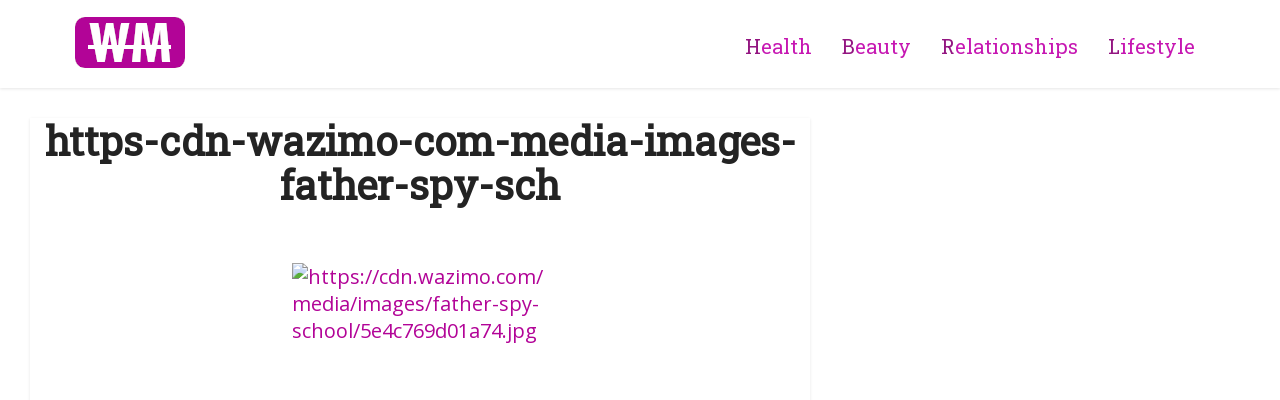

--- FILE ---
content_type: text/html; charset=UTF-8
request_url: http://direct.womanmgzn.com/father-of-the-year-award-goes-to-tomas-valero-for-protecting-the-children/https-cdn-wazimo-com-media-images-father-spy-sch-2/
body_size: 58778
content:


<!DOCTYPE html>
<!--[if IE 8]><html class="ie8"><![endif]-->
<!--[if IE 9]><html class="ie9"><![endif]-->
<!--[if gt IE 8]><!--> <html lang="en-US"
	prefix="og: https://ogp.me/ns#" > <!--<![endif]-->

<head>

<meta http-equiv="Content-Type" content="text/html; charset=UTF-8" />
<meta name="viewport" content="user-scalable=yes, width=device-width, initial-scale=1.0, maximum-scale=1, minimum-scale=1">
<link rel="profile" href="https://gmpg.org/xfn/11" />
<script>window.country_code = '';</script>

<title>https-cdn-wazimo-com-media-images-father-spy-sch | Woman Mgzn</title>

		<!-- All in One SEO 4.0.18 -->
		<meta property="og:site_name" content="Woman Mgzn - Everything A Woman Needs To Know." />
		<meta property="og:type" content="article" />
		<meta property="og:title" content="https-cdn-wazimo-com-media-images-father-spy-sch | Woman Mgzn" />
		<meta property="article:published_time" content="2020-11-25T11:48:12Z" />
		<meta property="article:modified_time" content="2020-11-25T11:48:12Z" />
		<meta property="twitter:card" content="summary" />
		<meta property="twitter:domain" content="direct.womanmgzn.com" />
		<meta property="twitter:title" content="https-cdn-wazimo-com-media-images-father-spy-sch | Woman Mgzn" />
		<script type="application/ld+json" class="aioseo-schema">
			{"@context":"https:\/\/schema.org","@graph":[{"@type":"WebSite","@id":"http:\/\/direct.womanmgzn.com\/#website","url":"http:\/\/direct.womanmgzn.com\/","name":"Woman Mgzn","description":"Everything A Woman Needs To Know.","publisher":{"@id":"http:\/\/direct.womanmgzn.com\/#organization"}},{"@type":"Organization","@id":"http:\/\/direct.womanmgzn.com\/#organization","name":"Okapi Media","url":"http:\/\/direct.womanmgzn.com\/","logo":{"@type":"ImageObject","@id":"http:\/\/direct.womanmgzn.com\/#organizationLogo","url":"\/\/direct.womanmgzn.com\/wp-content\/uploads\/2020\/11\/https-cdn-wazimo-com-media-images-father-spy-sch-1.jpeg"},"image":{"@id":"http:\/\/direct.womanmgzn.com\/#organizationLogo"}},{"@type":"BreadcrumbList","@id":"http:\/\/direct.womanmgzn.com\/father-of-the-year-award-goes-to-tomas-valero-for-protecting-the-children\/https-cdn-wazimo-com-media-images-father-spy-sch-2\/#breadcrumblist","itemListElement":[{"@type":"ListItem","@id":"http:\/\/direct.womanmgzn.com\/#listItem","position":"1","item":{"@id":"http:\/\/direct.womanmgzn.com\/#item","name":"Home","description":"Everything A Woman Needs To Know.","url":"http:\/\/direct.womanmgzn.com\/"},"nextItem":"http:\/\/direct.womanmgzn.com\/father-of-the-year-award-goes-to-tomas-valero-for-protecting-the-children\/https-cdn-wazimo-com-media-images-father-spy-sch-2\/#listItem"},{"@type":"ListItem","@id":"http:\/\/direct.womanmgzn.com\/father-of-the-year-award-goes-to-tomas-valero-for-protecting-the-children\/https-cdn-wazimo-com-media-images-father-spy-sch-2\/#listItem","position":"2","item":{"@id":"http:\/\/direct.womanmgzn.com\/father-of-the-year-award-goes-to-tomas-valero-for-protecting-the-children\/https-cdn-wazimo-com-media-images-father-spy-sch-2\/#item","name":"https-cdn-wazimo-com-media-images-father-spy-sch","url":"http:\/\/direct.womanmgzn.com\/father-of-the-year-award-goes-to-tomas-valero-for-protecting-the-children\/https-cdn-wazimo-com-media-images-father-spy-sch-2\/"},"previousItem":"http:\/\/direct.womanmgzn.com\/#listItem"}]},{"@type":"Person","@id":"http:\/\/direct.womanmgzn.com\/author\/shlomit-tal\/#author","url":"http:\/\/direct.womanmgzn.com\/author\/shlomit-tal\/","name":"shlomit tal","image":{"@type":"ImageObject","@id":"http:\/\/direct.womanmgzn.com\/father-of-the-year-award-goes-to-tomas-valero-for-protecting-the-children\/https-cdn-wazimo-com-media-images-father-spy-sch-2\/#authorImage","url":"http:\/\/0.gravatar.com\/avatar\/f6444f4911e915344c061b7c0334cb22?s=96&d=mm&r=g","width":"96","height":"96","caption":"shlomit tal"}},{"@type":"ItemPage","@id":"http:\/\/direct.womanmgzn.com\/father-of-the-year-award-goes-to-tomas-valero-for-protecting-the-children\/https-cdn-wazimo-com-media-images-father-spy-sch-2\/#itempage","url":"http:\/\/direct.womanmgzn.com\/father-of-the-year-award-goes-to-tomas-valero-for-protecting-the-children\/https-cdn-wazimo-com-media-images-father-spy-sch-2\/","name":"https-cdn-wazimo-com-media-images-father-spy-sch | Woman Mgzn","inLanguage":"en-US","isPartOf":{"@id":"http:\/\/direct.womanmgzn.com\/#website"},"breadcrumb":{"@id":"http:\/\/direct.womanmgzn.com\/father-of-the-year-award-goes-to-tomas-valero-for-protecting-the-children\/https-cdn-wazimo-com-media-images-father-spy-sch-2\/#breadcrumblist"},"author":"http:\/\/direct.womanmgzn.com\/father-of-the-year-award-goes-to-tomas-valero-for-protecting-the-children\/https-cdn-wazimo-com-media-images-father-spy-sch-2\/#author","creator":"http:\/\/direct.womanmgzn.com\/father-of-the-year-award-goes-to-tomas-valero-for-protecting-the-children\/https-cdn-wazimo-com-media-images-father-spy-sch-2\/#author","datePublished":"2020-11-25T11:48:12+00:00","dateModified":"2020-11-25T11:48:12+00:00"}]}
		</script>
		<!-- All in One SEO -->


<!-- Open Graph Meta Tags generated by Blog2Social 670 - https://www.blog2social.com -->
<meta property="og:title" content="https-cdn-wazimo-com-media-images-father-spy-sch"/>
<meta property="og:description" content=""/>
<meta property="og:url" content="http://direct.womanmgzn.com/father-of-the-year-award-goes-to-tomas-valero-for-protecting-the-children/https-cdn-wazimo-com-media-images-father-spy-sch-2/"/>
<!-- Open Graph Meta Tags generated by Blog2Social 670 - https://www.blog2social.com -->

<!-- Twitter Card generated by Blog2Social 670 - https://www.blog2social.com -->
<meta name="twitter:card" content="summary">
<meta name="twitter:title" content="https-cdn-wazimo-com-media-images-father-spy-sch"/>
<meta name="twitter:description" content=""/>
<!-- Twitter Card generated by Blog2Social 670 - https://www.blog2social.com -->
<meta name="author" content="shlomit tal"/>
<link rel='dns-prefetch' href='//fonts.googleapis.com' />
<link rel='dns-prefetch' href='//s.w.org' />
<link rel="alternate" type="application/rss+xml" title="Woman Mgzn &raquo; Feed" href="http://direct.womanmgzn.com/feed/" />
<link rel='stylesheet' id='wp-block-library-css'  href='http://direct.womanmgzn.com/wp-includes/css/dist/block-library/style.min.css?ver=5.3.18' type='text/css' media='all' />
<link rel='stylesheet' id='cntctfrm_form_style-css'  href='http://direct.womanmgzn.com/wp-content/plugins/contact-form-plugin/css/form_style.css?ver=4.2.2' type='text/css' media='all' />
<link rel='stylesheet' id='widgetopts-styles-css'  href='http://direct.womanmgzn.com/wp-content/plugins/widget-options/assets/css/widget-options.css' type='text/css' media='all' />
<link rel='stylesheet' id='vce-fonts-css'  href='http://fonts.googleapis.com/css?family=Open+Sans%3A400%7CRoboto+Slab%3A400&#038;subset=latin%2Clatin-ext&#038;ver=2.9.1' type='text/css' media='all' />
<link rel='stylesheet' id='vce-style-css'  href='http://direct.womanmgzn.com/wp-content/themes/voice/assets/css/min.css?ver=2.9.1' type='text/css' media='all' />
<style id='vce-style-inline-css' type='text/css'>
body, button, input, select, textarea {font-size: 1.6rem;}.vce-single .entry-headline p{font-size: 2.2rem;}.main-navigation a{font-size: 1.6rem;}.sidebar .widget-title{font-size: 1.8rem;}.sidebar .widget, .vce-lay-c .entry-content, .vce-lay-h .entry-content {font-size: 1.4rem;}.vce-featured-link-article{font-size: 5.2rem;}.vce-featured-grid-big.vce-featured-grid .vce-featured-link-article{font-size: 3.4rem;}.vce-featured-grid .vce-featured-link-article{font-size: 2.2rem;}h1 { font-size: 4.5rem; }h2 { font-size: 4.0rem; }h3 { font-size: 3.5rem; }h4 { font-size: 2.5rem; }h5 { font-size: 2.0rem; }h6 { font-size: 1.8rem; }.comment-reply-title, .main-box-title{font-size: 2.2rem;}h1.entry-title{font-size: 4.5rem;}.vce-lay-a .entry-title a{font-size: 3.4rem;}.vce-lay-b .entry-title{font-size: 2.4rem;}.vce-lay-c .entry-title, .vce-sid-none .vce-lay-c .entry-title{font-size: 2.2rem;}.vce-lay-d .entry-title{font-size: 1.5rem;}.vce-lay-e .entry-title{font-size: 1.4rem;}.vce-lay-f .entry-title{font-size: 1.4rem;}.vce-lay-g .entry-title a, .vce-lay-g .entry-title a:hover{font-size: 3.0rem;}.vce-lay-h .entry-title{font-size: 2.4rem;}.entry-meta div,.entry-meta div a,.vce-lay-g .meta-item,.vce-lay-c .meta-item{font-size: 1.4rem;}.vce-lay-d .meta-category a,.vce-lay-d .entry-meta div,.vce-lay-d .entry-meta div a,.vce-lay-e .entry-meta div,.vce-lay-e .entry-meta div a,.vce-lay-e .fn,.vce-lay-e .meta-item{font-size: 1.3rem;}body {background-color:#ffffff;}body,.mks_author_widget h3,.site-description,.meta-category a,textarea {font-family: 'Open Sans';font-weight: 400;}h1,h2,h3,h4,h5,h6,blockquote,.vce-post-link,.site-title,.site-title a,.main-box-title,.comment-reply-title,.entry-title a,.vce-single .entry-headline p,.vce-prev-next-link,.author-title,.mks_pullquote,.widget_rss ul li .rsswidget,#bbpress-forums .bbp-forum-title,#bbpress-forums .bbp-topic-permalink {font-family: 'Roboto Slab';font-weight: 400;}.main-navigation a,.sidr a{font-family: 'Roboto Slab';font-weight: 400;}.vce-single .entry-content,.vce-single .entry-headline,.vce-single .entry-footer,.vce-share-bar {width: 760px;}.vce-lay-a .lay-a-content{width: 760px;max-width: 760px;}.vce-page .entry-content,.vce-page .entry-title-page {width: 600px;}.vce-sid-none .vce-single .entry-content,.vce-sid-none .vce-single .entry-headline,.vce-sid-none .vce-single .entry-footer {width: 1090px;}.vce-sid-none .vce-page .entry-content,.vce-sid-none .vce-page .entry-title-page,.error404 .entry-content {width: 600px;max-width: 600px;}body, button, input, select, textarea{color: #686868;}h1,h2,h3,h4,h5,h6,.entry-title a,.prev-next-nav a,#bbpress-forums .bbp-forum-title, #bbpress-forums .bbp-topic-permalink,.woocommerce ul.products li.product .price .amount{color: #232323;}a,.entry-title a:hover,.vce-prev-next-link:hover,.vce-author-links a:hover,.required,.error404 h4,.prev-next-nav a:hover,#bbpress-forums .bbp-forum-title:hover, #bbpress-forums .bbp-topic-permalink:hover,.woocommerce ul.products li.product h3:hover,.woocommerce ul.products li.product h3:hover mark,.main-box-title a:hover{color: #b20497;}.vce-square,.vce-main-content .mejs-controls .mejs-time-rail .mejs-time-current,button,input[type="button"],input[type="reset"],input[type="submit"],.vce-button,.pagination-wapper a,#vce-pagination .next.page-numbers,#vce-pagination .prev.page-numbers,#vce-pagination .page-numbers,#vce-pagination .page-numbers.current,.vce-link-pages a,#vce-pagination a,.vce-load-more a,.vce-slider-pagination .owl-nav > div,.vce-mega-menu-posts-wrap .owl-nav > div,.comment-reply-link:hover,.vce-featured-section a,.vce-lay-g .vce-featured-info .meta-category a,.vce-404-menu a,.vce-post.sticky .meta-image:before,#vce-pagination .page-numbers:hover,#bbpress-forums .bbp-pagination .current,#bbpress-forums .bbp-pagination a:hover,.woocommerce #respond input#submit,.woocommerce a.button,.woocommerce button.button,.woocommerce input.button,.woocommerce ul.products li.product .added_to_cart,.woocommerce #respond input#submit:hover,.woocommerce a.button:hover,.woocommerce button.button:hover,.woocommerce input.button:hover,.woocommerce ul.products li.product .added_to_cart:hover,.woocommerce #respond input#submit.alt,.woocommerce a.button.alt,.woocommerce button.button.alt,.woocommerce input.button.alt,.woocommerce #respond input#submit.alt:hover, .woocommerce a.button.alt:hover, .woocommerce button.button.alt:hover, .woocommerce input.button.alt:hover,.woocommerce span.onsale,.woocommerce .widget_price_filter .ui-slider .ui-slider-range,.woocommerce .widget_price_filter .ui-slider .ui-slider-handle,.comments-holder .navigation .page-numbers.current,.vce-lay-a .vce-read-more:hover,.vce-lay-c .vce-read-more:hover{background-color: #b20497;}#vce-pagination .page-numbers,.comments-holder .navigation .page-numbers{background: transparent;color: #b20497;border: 1px solid #b20497;}.comments-holder .navigation .page-numbers:hover{background: #b20497;border: 1px solid #b20497;}.bbp-pagination-links a{background: transparent;color: #b20497;border: 1px solid #b20497 !important;}#vce-pagination .page-numbers.current,.bbp-pagination-links span.current,.comments-holder .navigation .page-numbers.current{border: 1px solid #b20497;}.widget_categories .cat-item:before,.widget_categories .cat-item .count{background: #b20497;}.comment-reply-link,.vce-lay-a .vce-read-more,.vce-lay-c .vce-read-more{border: 1px solid #b20497;}.entry-meta div,.entry-meta-count,.entry-meta div a,.comment-metadata a,.meta-category span,.meta-author-wrapped,.wp-caption .wp-caption-text,.widget_rss .rss-date,.sidebar cite,.site-footer cite,.sidebar .vce-post-list .entry-meta div,.sidebar .vce-post-list .entry-meta div a,.sidebar .vce-post-list .fn,.sidebar .vce-post-list .fn a,.site-footer .vce-post-list .entry-meta div,.site-footer .vce-post-list .entry-meta div a,.site-footer .vce-post-list .fn,.site-footer .vce-post-list .fn a,#bbpress-forums .bbp-topic-started-by,#bbpress-forums .bbp-topic-started-in,#bbpress-forums .bbp-forum-info .bbp-forum-content,#bbpress-forums p.bbp-topic-meta,span.bbp-admin-links a,.bbp-reply-post-date,#bbpress-forums li.bbp-header,#bbpress-forums li.bbp-footer,.woocommerce .woocommerce-result-count,.woocommerce .product_meta{color: #ffffff;}.main-box-title, .comment-reply-title, .main-box-head{background: #d30caf;color: #ffffff;}.main-box-title a{color: #ffffff;}.sidebar .widget .widget-title a{color: #ffffff;}.main-box,.comment-respond,.prev-next-nav{background: #ffffff;}.vce-post,ul.comment-list > li.comment,.main-box-single,.ie8 .vce-single,#disqus_thread,.vce-author-card,.vce-author-card .vce-content-outside,.mks-bredcrumbs-container,ul.comment-list > li.pingback{background: #ffffff;}.mks_tabs.horizontal .mks_tab_nav_item.active{border-bottom: 1px solid #ffffff;}.mks_tabs.horizontal .mks_tab_item,.mks_tabs.vertical .mks_tab_nav_item.active,.mks_tabs.horizontal .mks_tab_nav_item.active{background: #ffffff;}.mks_tabs.vertical .mks_tab_nav_item.active{border-right: 1px solid #ffffff;}#vce-pagination,.vce-slider-pagination .owl-controls,.vce-content-outside,.comments-holder .navigation{background: #ffffff;}.sidebar .widget-title{background: #ffffff;color: #232323;}.sidebar .widget{background: #ffffff;}.sidebar .widget,.sidebar .widget li a,.sidebar .mks_author_widget h3 a,.sidebar .mks_author_widget h3,.sidebar .vce-search-form .vce-search-input,.sidebar .vce-search-form .vce-search-input:focus{color: #444444;}.sidebar .widget li a:hover,.sidebar .widget a,.widget_nav_menu li.menu-item-has-children:hover:after,.widget_pages li.page_item_has_children:hover:after{color: #c617b2;}.sidebar .tagcloud a {border: 1px solid #c617b2;}.sidebar .mks_author_link,.sidebar .tagcloud a:hover,.sidebar .mks_themeforest_widget .more,.sidebar button,.sidebar input[type="button"],.sidebar input[type="reset"],.sidebar input[type="submit"],.sidebar .vce-button,.sidebar .bbp_widget_login .button{background-color: #c617b2;}.sidebar .mks_author_widget .mks_autor_link_wrap,.sidebar .mks_themeforest_widget .mks_read_more,.widget .meks-instagram-follow-link {background: #c617b2;}.sidebar #wp-calendar caption,.sidebar .recentcomments,.sidebar .post-date,.sidebar #wp-calendar tbody{color: rgba(68,68,68,0.7);}.site-footer{background: #c617b2;}.site-footer .widget-title{color: #ffffff;}.site-footer,.site-footer .widget,.site-footer .widget li a,.site-footer .mks_author_widget h3 a,.site-footer .mks_author_widget h3,.site-footer .vce-search-form .vce-search-input,.site-footer .vce-search-form .vce-search-input:focus{color: #ffffff;}.site-footer .widget li a:hover,.site-footer .widget a,.site-info a{color: #ffffff;}.site-footer .tagcloud a {border: 1px solid #ffffff;}.site-footer .mks_author_link,.site-footer .mks_themeforest_widget .more,.site-footer button,.site-footer input[type="button"],.site-footer input[type="reset"],.site-footer input[type="submit"],.site-footer .vce-button,.site-footer .tagcloud a:hover{background-color: #ffffff;}.site-footer #wp-calendar caption,.site-footer .recentcomments,.site-footer .post-date,.site-footer #wp-calendar tbody,.site-footer .site-info{color: rgba(255,255,255,0.7);}.top-header,.top-nav-menu li .sub-menu{background: #3a3a3a;}.top-header,.top-header a{color: #ffffff;}.top-header .vce-search-form .vce-search-input,.top-header .vce-search-input:focus,.top-header .vce-search-submit{color: #ffffff;}.top-header .vce-search-form .vce-search-input::-webkit-input-placeholder { color: #ffffff;}.top-header .vce-search-form .vce-search-input:-moz-placeholder { color: #ffffff;}.top-header .vce-search-form .vce-search-input::-moz-placeholder { color: #ffffff;}.top-header .vce-search-form .vce-search-input:-ms-input-placeholder { color: #ffffff;}.header-1-wrapper{height: 88px;padding-top: 10px;}.header-2-wrapper,.header-3-wrapper{height: 88px;}.header-2-wrapper .site-branding,.header-3-wrapper .site-branding{top: 10px;left: 0px;}.site-title a, .site-title a:hover{color: #d30caf;}.site-description{color: #aaaaaa;}.main-header{background-color: #ffffff;}.header-bottom-wrapper{background: #ffffff;}.vce-header-ads{margin: 1px 0;}.header-3-wrapper .nav-menu > li > a{padding: 34px 15px;}.header-sticky,.sidr{background: rgba(255,255,255,0.95);}.ie8 .header-sticky{background: #ffffff;}.main-navigation a,.nav-menu .vce-mega-menu > .sub-menu > li > a,.sidr li a,.vce-menu-parent{color: #c617b2;}.nav-menu > li:hover > a,.nav-menu > .current_page_item > a,.nav-menu > .current-menu-item > a,.nav-menu > .current-menu-ancestor > a,.main-navigation a.vce-item-selected,.main-navigation ul ul li:hover > a,.nav-menu ul .current-menu-item a,.nav-menu ul .current_page_item a,.vce-menu-parent:hover,.sidr li a:hover,.sidr li.sidr-class-current_page_item > a,.main-navigation li.current-menu-item.fa:before,.vce-responsive-nav{color: #c617b2;}#sidr-id-vce_main_navigation_menu .soc-nav-menu li a:hover {color: #ffffff;}.nav-menu > li:hover > a,.nav-menu > .current_page_item > a,.nav-menu > .current-menu-item > a,.nav-menu > .current-menu-ancestor > a,.main-navigation a.vce-item-selected,.main-navigation ul ul,.header-sticky .nav-menu > .current_page_item:hover > a,.header-sticky .nav-menu > .current-menu-item:hover > a,.header-sticky .nav-menu > .current-menu-ancestor:hover > a,.header-sticky .main-navigation a.vce-item-selected:hover{background-color: #ffffff;}.search-header-wrap ul {border-top: 2px solid #c617b2;}.vce-cart-icon a.vce-custom-cart span,.sidr-class-vce-custom-cart .sidr-class-vce-cart-count {background: #c617b2;font-family: 'Open Sans';}.vce-border-top .main-box-title{border-top: 2px solid #b20497;}.tagcloud a:hover,.sidebar .widget .mks_author_link,.sidebar .widget.mks_themeforest_widget .more,.site-footer .widget .mks_author_link,.site-footer .widget.mks_themeforest_widget .more,.vce-lay-g .entry-meta div,.vce-lay-g .fn,.vce-lay-g .fn a{color: #FFF;}.vce-featured-header .vce-featured-header-background{opacity: 0.5}.vce-featured-grid .vce-featured-header-background,.vce-post-big .vce-post-img:after,.vce-post-slider .vce-post-img:after{opacity: 0.5}.vce-featured-grid .owl-item:hover .vce-grid-text .vce-featured-header-background,.vce-post-big li:hover .vce-post-img:after,.vce-post-slider li:hover .vce-post-img:after {opacity: 0.8}.vce-featured-grid.vce-featured-grid-big .vce-featured-header-background,.vce-post-big .vce-post-img:after,.vce-post-slider .vce-post-img:after{opacity: 0.5}.vce-featured-grid.vce-featured-grid-big .owl-item:hover .vce-grid-text .vce-featured-header-background,.vce-post-big li:hover .vce-post-img:after,.vce-post-slider li:hover .vce-post-img:after {opacity: 0.8}#back-top {background: #323232}.sidr input[type=text]{background: rgba(198,23,178,0.1);color: rgba(198,23,178,0.5);}.is-style-solid-color{background-color: #b20497;color: #ffffff;}.wp-block-image figcaption{color: #ffffff;}.wp-block-cover .wp-block-cover-image-text, .wp-block-cover .wp-block-cover-text, .wp-block-cover h2, .wp-block-cover-image .wp-block-cover-image-text, .wp-block-cover-image .wp-block-cover-text, .wp-block-cover-image h2,p.has-drop-cap:not(:focus)::first-letter,p.wp-block-subhead{font-family: 'Roboto Slab';font-weight: 400;}.wp-block-cover .wp-block-cover-image-text, .wp-block-cover .wp-block-cover-text, .wp-block-cover h2, .wp-block-cover-image .wp-block-cover-image-text, .wp-block-cover-image .wp-block-cover-text, .wp-block-cover-image h2{font-size: 2.5rem;}p.wp-block-subhead{font-size: 2.2rem;}.wp-block-button__link{background: #b20497}.wp-block-search .wp-block-search__button{color: #ffffff}.meta-image:hover a img,.vce-lay-h .img-wrap:hover .meta-image > img,.img-wrp:hover img,.vce-gallery-big:hover img,.vce-gallery .gallery-item:hover img,.wp-block-gallery .blocks-gallery-item:hover img,.vce_posts_widget .vce-post-big li:hover img,.vce-featured-grid .owl-item:hover img,.vce-post-img:hover img,.mega-menu-img:hover img{-webkit-transform: scale(1.1);-moz-transform: scale(1.1);-o-transform: scale(1.1);-ms-transform: scale(1.1);transform: scale(1.1);}.has-small-font-size{ font-size: 1.2rem;}.has-large-font-size{ font-size: 1.9rem;}.has-huge-font-size{ font-size: 2.3rem;}@media(min-width: 671px){.has-small-font-size{ font-size: 1.3rem;}.has-normal-font-size{ font-size: 1.6rem;}.has-large-font-size{ font-size: 2.1rem;}.has-huge-font-size{ font-size: 2.8rem;}}.has-vce-acc-background-color{ background-color: #b20497;}.has-vce-acc-color{ color: #b20497;}.has-vce-meta-background-color{ background-color: #ffffff;}.has-vce-meta-color{ color: #ffffff;}.has-vce-txt-background-color{ background-color: #686868;}.has-vce-txt-color{ color: #686868;}.has-vce-bg-background-color{ background-color: #ffffff;}.has-vce-bg-color{ color: #ffffff;}.has-vce-cat-0-background-color{ background-color: ;}.has-vce-cat-0-color{ color: ;}
</style>
<script type='text/javascript' src='http://direct.womanmgzn.com/wp-includes/js/jquery/jquery.js?ver=1.12.4-wp'></script>
<script type='text/javascript' src='http://direct.womanmgzn.com/wp-includes/js/jquery/jquery-migrate.min.js?ver=1.4.1'></script>
<link rel='https://api.w.org/' href='http://direct.womanmgzn.com/wp-json/' />
<link rel="EditURI" type="application/rsd+xml" title="RSD" href="http://direct.womanmgzn.com/xmlrpc.php?rsd" />
<link rel="wlwmanifest" type="application/wlwmanifest+xml" href="http://direct.womanmgzn.com/wp-includes/wlwmanifest.xml" /> 
<meta name="generator" content="WordPress 5.3.18" />
<link rel='shortlink' href='http://direct.womanmgzn.com/?p=8239' />
<link rel="alternate" type="application/json+oembed" href="http://direct.womanmgzn.com/wp-json/oembed/1.0/embed?url=http%3A%2F%2Fdirect.womanmgzn.com%2Ffather-of-the-year-award-goes-to-tomas-valero-for-protecting-the-children%2Fhttps-cdn-wazimo-com-media-images-father-spy-sch-2%2F" />
<link rel="alternate" type="text/xml+oembed" href="http://direct.womanmgzn.com/wp-json/oembed/1.0/embed?url=http%3A%2F%2Fdirect.womanmgzn.com%2Ffather-of-the-year-award-goes-to-tomas-valero-for-protecting-the-children%2Fhttps-cdn-wazimo-com-media-images-father-spy-sch-2%2F&#038;format=xml" />
<meta name="framework" content="Redux 4.1.24" />        <script>


//    (function(h,o,t,j,a,r){
//        h.hj=h.hj||function(){(h.hj.q=h.hj.q||[]).push(arguments)};
//        h._hjSettings={hjid:2212902,hjsv:6};
//        a=o.getElementsByTagName('head')[0];
//        r=o.createElement('script');r.async=1;
//        r.src=t+h._hjSettings.hjid+j+h._hjSettings.hjsv;
//        a.appendChild(r);
//    })(window,document,'https://static.hotjar.com/c/hotjar-','.js?sv=');


            function set_cookie(name, value, days) {
                if (days) {
                    var date = new Date();
                    date.setTime(date.getTime() + (days * 24 * 60 * 60 * 1000));
                    var expires = "; expires=" + date.toGMTString();
                } else
                    var expires = "";
                var cook = name + "=" + value + expires + ";path=/;";
                document.cookie = cook;
            }

            function get_cookie(cname) {
                var name = cname + "=";
                var ca = document.cookie.split(';');
                for (var i = 0; i < ca.length; i++) {
                    var c = ca[i];
                    while (c.charAt(0) == ' ')
                        c = c.substring(1);
                    if (c.indexOf(name) == 0)
                        return c.substring(name.length, c.length);
                }
                return "";
            }

            var exp_id = 'yIOD_70CSe-qy6ekn0Ehwg.';

                            //var force_scroll = true;
			var server_side_infinite = true;
			window.client_side_pagination = true;
                        //var slidshow_button = document.querySelector(".slideshow-button");
                        //if (slidshow_button) { slidshow_button.text = "Scroll To View Ã¢Â®Å¸"; };

                    var variant = '1';
		var exp_and_variant = exp_id + variant;


			set_cookie('server_side_exp', exp_and_variant , 1);
    //                  (function(i,s,o,g,r,a,m){i['GoogleAnalyticsObject']=r;i[r]=i[r]||function(){
//                  (i[r].q=i[r].q||[]).push(arguments)},i[r].l=1*new Date();a=s.createElement(o),
//                  m=s.getElementsByTagName(o)[0];a.async=1;a.src=g;m.parentNode.insertBefore(a,m)
//                  })(window,document,'script','https://www.google-analytics.com/analytics.js','ga');

//                  ga('create', 'UA-64199394-1', 'auto');
//                  ga('set', 'exp', exp_and_variant);
//                  ga('send', 'pageview');

        </script>
    <meta name="theme-color" content="#ed0e72" />

<script>
//uses cheq on 5% of traffic
if (Math.floor(Math.random() * 100) < 5){
	var script_el = document.createElement("sc" + "ript");
	script_el.setAttribute("type", "text/javascript");
	script_el.setAttribute("class", "ct_clicktrue");
	script_el.setAttribute("src", "https://ob.jollyoutdoorjogger.com/i/7e3fea9333c776a4c6b1040582670cfe.js");
	document.head.appendChild(script_el);
}
</script>

<!-- Mgid Sensor --> 
<script type="text/javascript"> (function() { var d = document, w = window; w.MgSensorData = w.MgSensorData || []; w.MgSensorData.push({ cid:498432, lng:"us", project: "a.mgid.com" }); var l = "a.mgid.com"; var n = d.getElementsByTagName("script")[0]; var s = d.createElement("script"); s.type = "text/javascript"; s.async = true; var dt = !Date.now?new Date().valueOf():Date.now(); s.src = "https://" + l + "/mgsensor.js?d=" + dt; n.parentNode.insertBefore(s, n); })(); 
</script> 
<!-- /Mgid Sensor -->

<script type="text/javascript" src="https://pixel.yabidos.com/fltiu.js?qid=43734313f543834313f573032313&cid=1207&p=&s=womanmgzn.com&x=&nci=&adtg=&nai=&si=&pn=&h=&w=&bp=&pp=&ci=&ip=&ai=&di=&lon=&lat=&mm=&os=&ua=&idl=&tdduid=&id5=&emh=" language="JavaScript" async="async"></script>
<link rel="icon" href="//direct.womanmgzn.com/wp-content/uploads/2020/05/cropped-WM-fav192x192-32x32.png" sizes="32x32" />
<link rel="icon" href="//direct.womanmgzn.com/wp-content/uploads/2020/05/cropped-WM-fav192x192-192x192.png" sizes="192x192" />
<link rel="apple-touch-icon-precomposed" href="//direct.womanmgzn.com/wp-content/uploads/2020/05/cropped-WM-fav192x192-180x180.png" />
<meta name="msapplication-TileImage" content="//direct.womanmgzn.com/wp-content/uploads/2020/05/cropped-WM-fav192x192-270x270.png" />
		<style type="text/css" id="wp-custom-css">
			.vce-link-pages {
    border: none !important;
}

.vce-link-pages span {
    display: none;
}
header.entry-header {
    margin: 1px 0 !important;
}
h1.entry-title {
    font-size: 35px;
    line-height: 45px;
    margin: 0 auto 15px;
}

.entry-meta .updated {
    color: #c4c2c2 !important;
}

.mashsb-container {
    margin-left: 23px !important;
}
@media only screen and (min-width: 670px) {
    .mashsb-container {
        margin-left: 71px !important;
    }
	h1.entry-title {
    margin: 0 auto 15px;
    font-size: 40px !important;
    font-weight: bold;
    width: auto !important;
    line-height: 1.1em !important;
	
}
}


@media only screen and (max-width: 670px) {
h1.entry-title {
    margin: 0 auto 15px;
    font-size: 28px !important;
    font-weight: bold;
    width: auto !important;
    line-height: 1.1em !important;
	
}	
    .entry-meta {
        
        margin-right: 0px;
    }
    
    .vce-ad.vce-ad-container {
        width: auto;
    }
	
    .sidebar{
        display:none;
    }
		
}
.meta-item.author, .meta-item.author a {
    color: #c4c2c2 !important;
}

.vce-link-pages a::after, .vce-link-pages a::before {
    font-size: 31px !important;
}
.vce-link-pages a {
    width: 45%;
    margin: 0px !important;
    background-color: #1e73be !important;
    font-size: 34px;
    height: 100px;
    line-height: 44px;
	max-width:none !important;
	overflow: hidden;
}

.vce-link-pages {
		display: block;
}
.nav-menu a::first-letter{
    color: #931681;
}

.nav-menu a{
    font-size: 20px;
}

.only-next-page a {
    margin: auto !important;
    width: 95%;
    position: relative !important;
	right: 0px !important;
}

@media only screen and (max-width: 1023px){
    .site-branding img{
        max-height: 50px;
    }
}

.btn-nav-page.pull-left {
    width: 10%;
    background: rgb(197, 197, 197) !important;
}
.btn-nav-page.pull-right {
    width: 60%;
    background: rgb(45, 95, 179) !important
}


.site-info {
    height: 167px;
}

#footer {
    left: 0; 
    bottom: 0; 
    z-index: 15;
}

.vce-featured, .vce-featured-full-slider {
    overflow: inherit !important;
}

.textwidget ins{
	width: 100%
}
.textwidget {
    padding: 0px !important;
}

.owl-stage-outer { width: 100%; }


article img {
    margin-left: auto;
    margin-right: auto;
    display: block;
}

ins.adsbygoogle {
    margin-right: auto;
    margin-left: auto;
    display: block;
}
.widget_text {
    box-shadow: none !important;
}

.feat-img img { 
  max-width: 95%;
}

.feat-img {
    padding-top: 10px;
}

h1.entry-title {
    padding: 0 5px !important;
    margin: 0 auto 0px;
}
.header_ad_container {
    margin-bottom: 15px;
}
.entry-content {
    padding-right: 10px !important;
    padding-left: 10px !important;
    font-size: 20px;
    line-height: normal !important;
}
.ad_maekup_container{
text-align:center;
}
.ad_maekup{
color:gray; opacity: 0.8; font-size: 9px; font-family: sans-serif;
}

@media only screen and (min-width: 600px) {
  .feat-img.feat-img-mobile {
    display: none;
  }
}
@media only screen and (max-width: 600px) {
  .feat-img-only-desktop {
    display: none;
  }
}

.meta-category a, .meta-category a:hover {
	color: #d30caf;
}

ins[style="display: inline-block; width: 100%; height: 0px;"] {
    display: none !important
}
ins[style="display: block; height: 0px;"] {
    display: none !important;
}
ins[style="display: block; width: 100%; min-width: 300px; height: 0px;"] {
    display: none !important;
}
ins[style="display: block; border: none; height: 0px; margin: 0px; padding: 0px; position: relative; visibility: visible; width: 787px; background-color: transparent; overflow: hidden; opacity: 0;"] {
    display: none !important
}
.entry-content img {
clear: both;
display: block;
margin-left: auto;
margin-right: auto;
}
.main-box .vce-link-pages a:last-child:after, .vce-next a:after, a.next:after {
	content: "\25B6" !important;
}

 .main-box .vce-link-pages a {min-height: 100px;line-height: 91px;font-size: 40px;} .vce-link-pages {height:100px;margin: 18px 0;}
.vce-link-pages { padding: initial !important; }

a.btn-nav-page.pull-right.continue_reading {background: none !important;}

.pull-left { display: none !important; } .vce-link-pages { padding: initial !important; } 
.pull-right { width: 100% !important; left: initial !important; right: initial !important; position: relative !important; }

.entry-content {margin-top: 13px }
h1.entry-title {font-size: 24px;} .osfeed.smartfeed {margin-top: 100px;}

.main-box .vce-link-pages a {
    top: initial;
}

.extra-button {height: auto;} .extra-button a {min-height: 100px; line-height: 91px; font-size: 40px;} .two_ads_container {display: flex; justify-content: space-around; margin: 25px 0;} #primary {padding: 15px 30px 0 30px;} #content {max-width: 1440px;} .sidebar.left {height: auto !important; min-height: 0px !important; position: sticky; top: 0;}

.after_post_container {
    height: auto !important;
}
.extra_info{
	display: none;
}
.active_box {
	display: block !important; 
	width: 95%; 
	margin: 0 auto;
}
.active_box li{
	display: none; 
}
.active_item {
	display: list-item !important; 
}		</style>
		</head>

<body class="attachment attachment-template-default single single-attachment postid-8239 attachmentid-8239 attachment-jpeg wp-embed-responsive vce-sid-right voice-v_2_9_1">
<link
    href="https://fonts.googleapis.com/css?family=Montserrat:400,700"
    rel="stylesheet"
    type="text/css"
/>

<script
    async
    src="https://pagead2.googlesyndication.com/pagead/js/adsbygoogle.js"
></script>

<!-- Google Tag Manager ADD_CODE + REPLACE_IMONOMY_PUB_ID + Avantis -->
<script>
    var site_name = window.location.hostname.replace("www.", "");
    var facebook_site_name = "Womanmgzn";
    var tag_manager_id = "GTM-KGZHQ24";
    var ga_id = "UA-170200197-1";
    var imonomy_tag_id = "XXXXX";
    var facebook_tag_id = "1043879493228798";
    var google_center_ad_slot = "8670577458";
    var google_endless_sidebar_ad_slot = "3074496535";
    var google_endless_sidebar_ad_slot_300x250 = "3074496535";
    var google_endless_left_sidebar_ad_slot = "4637894292";
    var google_ad_client = "ca-pub-2842623037342748";
    var revcontent_underarticle_data_widget_id = "115748";
    var revcontent_widget_data_widget_id = "166668";
    var revcontent_widget_exitpopup_widget_id = "177388";
    var revcontent_widget_above_smartfeed_id = "180079";
    var revcontent_widget_sidebar_id = "218138";
    var revcontent_widget_bellow_article_feed_id = "218136";
    var revcontent_widget_below_article_3x1_id = "218137";
    var revcontent_belowarticle_data_widget_id = "177388";
    var google_above_post_ad_slot = "6658308581";
    var google_after_post_ad_slot = "6196996356";
    var google_ad_blow_next_ad_slot = "8830349812";
    var google_inarticle_post_ad_slot = "9249671734";
    var google_side_bar_top_ad_slot = "2962606154";
    var google_left_sidebar_ad_slot = "2962606154";
    var google_after_post_ad_slot_infinite_scroll = "2962606154";
    var MGID_widget_noImage_id = "M691955ScriptRootC1203617";
    var MGID_widget_noImage_src =
        "https://jsc.mgid.com/w/o/womanmgzn.com.1203617.js";
    var MGID_widget_3x1_id_desktop = "M691955ScriptRootC1203626";
    var MGID_widget_3x1_src_desktop =
        "https://jsc.mgid.com/w/o/womanmgzn.com.1203626.js";
    var MGID_widget_3x1_id_mobile = "M691955ScriptRootC1203626";
    var MGID_widget_3x1_src_mobile =
        "https://jsc.mgid.com/w/o/womanmgzn.com.1203626.js";

    var infinite_max_scroll_pages = 400;
    var gallery_max_pages = 400;

    var avantis_url =
        "https://cdn.avantisvideo.com/avm/js/video-loader.js?id=3ca3863c-8e8c-4453-bd8d-fcbee31d9bd8&tagId=5&callback=";
    var video_ad_id = "619e5407e7322d00045e24bf";

    var no_fill_adsense_counter = 0;
    var monitor_adsense_counter = 0;
    var slot_rendered = [];

    var unit_slots = {
        openx: {
            floor_field: "customFloor",
            all: {
                sticky_ad: {
                    unit: "556394177",
                    delDomain: "imonomy-d.openx.net",
                },
                header_ad: {
                    unit: "556394177",
                    delDomain: "imonomy-d.openx.net",
                },
                desktop_2_ad: {
                    unit: "556394175",
                    delDomain: "imonomy-d.openx.net",
                },
                sidebar_ad: {
                    unit: "556394174",
                    delDomain: "imonomy-d.openx.net",
                },
                sidebar_ad_300x250: {
                    unit: "556394174",
                    delDomain: "imonomy-d.openx.net",
                },
                center_ad: {
                    unit: "556394176",
                    delDomain: "imonomy-d.openx.net",
                },
                blow_next_ad: {
                    unit: "556394180",
                    delDomain: "imonomy-d.openx.net",
                },
                between_widgets_ad: {
                    unit: "556394181",
                    delDomain: "imonomy-d.openx.net",
                },
                after_post_ad: {
                    unit: "556394261",
                    delDomain: "imonomy-d.openx.net",
                },
            },
            mobile: {
                sticky_ad: {
                    unit: "556394170",
                    delDomain: "imonomy-d.openx.net",
                },
                header_ad: {
                    unit: "556394170",
                    delDomain: "imonomy-d.openx.net",
                },
                center_ad: {
                    unit: "556394173",
                    delDomain: "imonomy-d.openx.net",
                },
                blow_next_ad: {
                    unit: "556394178",
                    delDomain: "imonomy-d.openx.net",
                },
                between_widgets_ad: {
                    unit: "556394179",
                    delDomain: "imonomy-d.openx.net",
                },
                after_post_ad: {
                    unit: "556394253",
                    delDomain: "imonomy-d.openx.net",
                },
            },
        },
        sovrn: {
            floor_field: "bidfloor",
            all: {
                sticky_ad: { tagid: "986049" },
                header_ad: { tagid: "986049" },
                desktop_2_ad: { tagid: "986050" },
                sidebar_ad: { tagid: "986051" },
                sidebar_ad_300x250: { tagid: "986051" },
                center_ad: { tagid: "986052" },
                blow_next_ad: { tagid: "986053" },
                between_widgets_ad: { tagid: "986054" },
                after_post_ad: { tagid: "986055" },
            },
            mobile: {
                sticky_ad: { tagid: "986056" },
                header_ad: { tagid: "986056" },
                center_ad: { tagid: "986057" },
                blow_next_ad: { tagid: "986058" },
                between_widgets_ad: { tagid: "986059" },
                after_post_ad: { tagid: "986060" },
            },
        },
        onetag: {
            floor_field: "bidfloor",
            all: {
                sticky_ad: {
                    pubId: "6c4970f65fdc13c",
                    ext: { unit: "header_ad" },
                },
                header_ad: {
                    pubId: "6c4970f65fdc13c",
                    ext: { unit: "header_ad" },
                },
                desktop_2_ad: {
                    pubId: "6c4970f65fdc13c",
                    ext: { unit: "desktop_2_ad" },
                },
                sidebar_ad: {
                    pubId: "6c4970f65fdc13c",
                    ext: { unit: "sidebar_ad" },
                },
                sidebar_ad_300x250: {
                    pubId: "6c4970f65fdc13c",
                    ext: { unit: "sidebar_ad" },
                },
                center_ad: {
                    pubId: "6c4970f65fdc13c",
                    ext: { unit: "center_ad" },
                },
                blow_next_ad: {
                    pubId: "6c4970f65fdc13c",
                    ext: { unit: "blow_next_ad" },
                },
                between_widgets_ad: {
                    pubId: "6c4970f65fdc13c",
                    ext: { unit: "between_widgets_ad" },
                },
                after_post_ad: {
                    pubId: "6c4970f65fdc13c",
                    ext: { unit: "after_post_ad" },
                },
            },
        },
        emx_digital: {
            floor_field: "bidfloor",
            all: {
                sticky_ad: { tagid: "148033" },
                header_ad: { tagid: "148033" },
                desktop_2_ad: { tagid: "148033" },
                sidebar_ad: { tagid: "148033" },
                sidebar_ad_300x250: { tagid: "148033" },
                center_ad: { tagid: "148033" },
                blow_next_ad: { tagid: "148033" },
                between_widgets_ad: { tagid: "148033" },
                after_post_ad: { tagid: "148033" },
            },
        },
        triplelift: {
            floor_field: "floor",
            all: {
                sticky_ad: { inventoryCode: "OkapiMedia_RON_300x250" },
                header_ad: { inventoryCode: "OkapiMedia_RON_300x250" },
                desktop_2_ad: { inventoryCode: "OkapiMedia_RON_300x250" },
                sidebar_ad: { inventoryCode: "OkapiMedia_RON_300x600" },
                sidebar_ad_300x250: { inventoryCode: "OkapiMedia_RON_300x600" },
                center_ad: { inventoryCode: "OkapiMedia_RON_300x250" },
                blow_next_ad: { inventoryCode: "OkapiMedia_RON_300x250" },
                between_widgets_ad: { inventoryCode: "OkapiMedia_RON_300x250" },
                after_post_ad: { inventoryCode: "OkapiMedia_RON_300x250" },
            },
        },
        medianet: {
            floor_field: "bidfloor",
            all: {
                sticky_ad: { cid: "8CU23S5NL", crid: "787622211" },
                header_ad: { cid: "8CU23S5NL", crid: "787622211" },
                desktop_2_ad: { cid: "8CU23S5NL", crid: "298327291" },
                sidebar_ad: { cid: "8CU23S5NL", crid: "576234652" },
                sidebar_ad_300x250: { cid: "8CU23S5NL", crid: "576234652" },
                center_ad: { cid: "8CU23S5NL", crid: "781634805" },
                blow_next_ad: { cid: "8CU23S5NL", crid: "627851866" },
                between_widgets_ad: { cid: "8CU23S5NL", crid: "288105738" },
                after_post_ad: { cid: "8CU23S5NL", crid: "644285146" },
            },
        },
        teads: {
            floor_field: "bidfloor",
            all: {
                sticky_ad: { pageId: "161187", placementId: "175844" },
                header_ad: { pageId: "161187", placementId: "175844" },
                desktop_2_ad: { pageId: "161187", placementId: "175844" },
                sidebar_ad: { pageId: "161188", placementId: "175845" },
                sidebar_ad_300x250: { pageId: "161188", placementId: "175845" },
                center_ad: { pageId: "161187", placementId: "175844" },
                blow_next_ad: { pageId: "161187", placementId: "175844" },
                between_widgets_ad: { pageId: "161187", placementId: "175844" },
                after_post_ad: { pageId: "161187", placementId: "175844" },
            },
        },
        unruly: {
            floor_field: "bidfloor",
            all: {
                sticky_ad: { siteId: "244203" },
                header_ad: { siteId: "244203" },
                desktop_2_ad: { siteId: "244203" },
                sidebar_ad: { siteId: "244203" },
                sidebar_ad_300x250: { siteId: "244203" },
                center_ad: { siteId: "244203" },
                blow_next_ad: { siteId: "244203" },
                between_widgets_ad: { siteId: "244203" },
                after_post_ad: { siteId: "244203" },
            },
        },
        eplanning: {
            all: {
                sticky_ad: { ci: "5b7c1" },
                header_ad: { ci: "5b7c1" },
                desktop_2_ad: { ci: "5b7c1" },
                sidebar_ad: { ci: "5b7c1" },
                sidebar_ad_300x250: { ci: "5b7c1" },
                center_ad: { ci: "5b7c1" },
                blow_next_ad: { ci: "5b7c1" },
                between_widgets_ad: { ci: "5b7c1" },
                after_post_ad: { ci: "5b7c1" },
            },
        },
        sharethrough: {
            floor_field: "bidfloor",
            all: {
                sticky_ad: { pkey: "JrH8L9QDdLL8KAWeegsUuOVz" },
                header_ad: { pkey: "JrH8L9QDdLL8KAWeegsUuOVz" },
                desktop_2_ad: { pkey: "ht0iBlE2RTgWQc0beMP4RI5M" },
                sidebar_ad: { pkey: "GK814V9plDgpVMeIgff7OTRU" },
                sidebar_ad_300x250: { pkey: "ht0iBlE2RTgWQc0beMP4RI5M" },
                center_ad: { pkey: "JrH8L9QDdLL8KAWeegsUuOVz" },
                blow_next_ad: { pkey: "JrH8L9QDdLL8KAWeegsUuOVz" },
                between_widgets_ad: { pkey: "JrH8L9QDdLL8KAWeegsUuOVz" },
                after_post_ad: { pkey: "JrH8L9QDdLL8KAWeegsUuOVz" },
            },
            mobile: {
                sticky_ad: { pkey: "MbWmKtK0ULCTOBVxBE9ugSGJ" },
                header_ad: { pkey: "JrH8L9QDdLL8KAWeegsUuOVz" },
                center_ad: { pkey: "ht0iBlE2RTgWQc0beMP4RI5M" },
                blow_next_ad: { pkey: "ht0iBlE2RTgWQc0beMP4RI5M" },
                between_widgets_ad: { pkey: "ht0iBlE2RTgWQc0beMP4RI5M" },
                after_post_ad: { pkey: "ht0iBlE2RTgWQc0beMP4RI5M" },
            },
        },
    };
    var units_settings = {
        sticky_ad: {
            floor: 0,
            google_slot_id: "/36653869,22453690172/dfp_header_ad_ron_okapi",
            sizes: [
                [970, 90],
                [728, 90],
                [1, 1],
                [320, 200],
                [320, 50],
                [320, 100],
            ],
        },
        header_ad: {
            floor: 0,
            google_slot_id: "/36653869,22453690172/dfp_header_ad_ron_okapi",
            sizes: [
                [970, 90],
                [728, 90],
                [300, 250],
                [336, 280],
                [1, 1],
                [250, 250],
                [200, 200],
                [300, 300],
                [320, 200],
                [330, 275],
                [320, 266],
                [320, 320],
                [336, 308],
                [336, 296],
                [360, 300],
                [375, 312],
                [400, 255],
                [320, 50],
                [320, 100],
                "fluid",
            ],
        },
        desktop_2_ad: {
            floor: 0,
            google_slot_id: "/36653869,22453690172/dfp_desktop_2_ad_ron_okapi",
            sizes: [
                [300, 250],
                [336, 280],
                [1, 1],
                [250, 250],
                [200, 200],
                [300, 300],
                [320, 200],
                [330, 275],
                [320, 266],
                [320, 320],
                [336, 308],
                [336, 296],
                [360, 300],
                [375, 312],
                [320, 50],
                [320, 100],
                "fluid",
            ],
        },
        after_post_ad: {
            floor: 0,
            google_slot_id: "/36653869,22453690172/dfp_after_post_ad_ron_okapi",
            sizes: [
                [970, 90],
                [728, 90],
                [300, 250],
                [336, 280],
                [1, 1],
                [250, 250],
                [200, 200],
                [300, 300],
                [320, 200],
                [330, 275],
                [320, 266],
                [320, 320],
                [336, 308],
                [336, 296],
                [360, 300],
                [375, 312],
                [400, 255],
                [320, 50],
                [320, 100],
                "fluid",
            ],
        },
        between_widgets_ad: {
            floor: 0,
            google_slot_id:
                "/36653869,22453690172/dfp_between_widgets_ad_ron_okapi",
            sizes: [
                [970, 90],
                [728, 90],
                [300, 250],
                [336, 280],
                [1, 1],
                [250, 250],
                [200, 200],
                [300, 300],
                [320, 200],
                [330, 275],
                [320, 266],
                [320, 320],
                [336, 308],
                [336, 296],
                [360, 300],
                [375, 312],
                [400, 255],
                [320, 50],
                [320, 100],
                "fluid",
            ],
        },
        blow_next_ad: {
            floor: 0,
            google_slot_id: "/36653869,22453690172/dfp_blow_next_ad_ron_okapi",
            sizes: [
                [970, 90],
                [728, 90],
                [300, 250],
                [336, 280],
                [1, 1],
                [250, 250],
                [200, 200],
                [300, 300],
                [320, 200],
                [330, 275],
                [320, 266],
                [320, 320],
                [336, 308],
                [336, 296],
                [360, 300],
                [375, 312],
                [400, 255],
                [320, 50],
                [320, 100],
                "fluid",
            ],
        },
        center_ad: {
            floor: 0,
            google_slot_id: "/36653869,22453690172/dfp_center_ad_ron_okapi",
            sizes: [
                [970, 90],
                [728, 90],
                [300, 250],
                [336, 280],
                [1, 1],
                [250, 250],
                [200, 200],
                [300, 300],
                [320, 200],
                [330, 275],
                [320, 266],
                [320, 320],
                [336, 308],
                [336, 296],
                [360, 300],
                [375, 312],
                [400, 255],
                [320, 50],
                [320, 100],
                "fluid",
            ],
        },
        sidebar_ad: {
            floor: 0,
            google_slot_id: "/36653869,22453690172/dfp_sidebar_ad_ron_okapi",
            sizes: [
                [160, 600],
                [300, 600],
                [300, 250],
                [1, 1],
                [250, 250],
                [200, 200],
                [300, 300],
                "fluid",
            ],
        },
        sidebar_ad_300x250: {
            floor: 0,
            google_slot_id: "/36653869,22453690172/dfp_sidebar_ad_ron_okapi",
            sizes: [
                [300, 250],
                [1, 1],
                [250, 250],
                [200, 200],
                [300, 300],
                "fluid",
            ],
        },
    };

    var adx_values = {
        AU: {
            "/36653869,22453690172/dfp_after_post_ad_ron_okapi": {
                mobile: 0.38,
            },
            "/36653869,22453690172/dfp_blow_next_ad_ron_okapi": { mobile: 0.3 },
        },
        CA: {
            "/36653869,22453690172/dfp_desktop_2_ad_ron_okapi": {
                desktop: 0.47,
            },

            "/36653869,22453690172/dfp_sidebar_ad_ron_okapi": { desktop: 0.18 },
        },

        GB: {
            "/36653869,22453690172/dfp_after_post_ad_ron_okapi": {
                mobile: 0.38,
            },

            "/36653869,22453690172/dfp_blow_next_ad_ron_okapi": {
                mobile: 0.33,
            },
            "/36653869,22453690172/dfp_center_ad_ron_okapi": { mobile: 0.45 },

            "/36653869,22453690172/dfp_desktop_2_ad_ron_okapi": {
                desktop: 0.48,
            },
            "/36653869,22453690172/dfp_header_ad_ron_okapi": { mobile: 0.32 },

            "/36653869,22453690172/dfp_sidebar_ad_ron_okapi": { desktop: 0.22 },
        },
        US: {
            "/36653869,22453690172/dfp_after_post_ad_ron_okapi": {
                mobile: 0.77,
            },
            "/36653869,22453690172/dfp_between_widgets_ad_ron_okapi": {
                desktop: 0.51,
            },
            "/36653869,22453690172/dfp_blow_next_ad_ron_okapi": {
                mobile: 0.67,
                desktop: 0.44,
            },
            "/36653869,22453690172/dfp_center_ad_ron_okapi": {
                mobile: 1.22,
                desktop: 0.69,
            },
            "/36653869,22453690172/dfp_desktop_2_ad_ron_okapi": {
                desktop: 0.58,
            },
            "/36653869,22453690172/dfp_header_ad_ron_okapi": {
                mobile: 0.8,
                desktop: 0.63,
            },
            "/36653869,22453690172/dfp_sidebar_ad_ron_okapi": { desktop: 0.26 },
        },
    };

    function get_page_number(current_page) {
        if (!current_page) {
            current_page = document.location + "";
        }
        var res = current_page.match(/\/(\d+)[\/]?($|\?|\/)/);
        var page = 1;
        if (res != null && res.length > 1) {
            page = parseInt(res[1]);
        }
        return page;
    }

    var original_full_path = document.location + "";
    var original_page_path =
        document.location.origin + document.location.pathname;
    if (original_page_path[original_page_path.length - 1] != "/") {
        original_page_path += "/";
    }
    if (get_page_number(original_full_path) != 1) {
        original_page_path =
            original_page_path.replace(
                original_page_path.match(/\/(\d+)[\/]?($|\?|\/)/)[0],
                ""
            ) + "/";
    }
    var bids_per_slot = {};
    var session_value = 0;
    var next_session_value_event = 0.01;
    var floodlight_sessionvalue_pixel = {
        0.01: "DC-10014950/invmedia/sv0010+standard",
        0.02: "DC-10014950/invmedia/sv0020+standard",
        0.03: "DC-10014950/invmedia/sv0030+standard",
        0.04: "DC-10014950/invmedia/sv0040+standard",
        0.05: "DC-10014950/invmedia/sv0050+standard",
        0.06: "DC-10014950/invmedia/sv_0060+standard",
        0.07: "DC-10014950/invmedia/sv0070+standard",
        0.08: "DC-10014950/invmedia/sv0080+standard",
        0.09: "DC-10014950/invmedia/sv0090+standard",
        0.1: "DC-10014950/invmedia/sv0100+standard",
        0.11: "DC-10014950/invmedia/sv0110+standard",
        0.12: "DC-10014950/invmedia/sv0120+standard",
        0.13: "DC-10014950/invmedia/sv0130+standard",
        0.14: "DC-10014950/invmedia/sv0140+standard",
        0.15: "DC-10014950/invmedia/sv0150+standard",
        0.16: "DC-10014950/invmedia/sv0160+standard",
        0.17: "DC-10014950/invmedia/sv0170+standard",
        0.18: "DC-10014950/invmedia/sv0180+standard",
        0.19: "DC-10014950/invmedia/sv0190+standard",
        0.2: "DC-10014950/invmedia/sv0200+standard",
    };

    var fb_sessionvalue_pixel = {
        0.01: "SV0.01",
        0.02: "SV0.02",
        0.03: "SV0.03",
        0.04: "SV0.04",
        0.05: "SV0.05",
        0.06: "SV0.06",
        0.07: "SV0.07",
        0.08: "SV0.08",
        0.09: "SV0.09",
        0.1: "SV0.10",
        0.11: "SV0.11",
        0.12: "SV0.12",
        0.13: "SV0.13",
        0.14: "SV0.14",
        0.15: "SV0.15",
        0.16: "SV0.16",
        0.17: "SV0.17",
        0.18: "SV0.18",
        0.19: "SV0.19",
        0.2: "SV0.20",
    };
    var ob_sessionvalue_pixel = {
        0.01: "SV001",
        0.02: "SV002",
        0.03: "SV003",
        0.04: "SV004",
        0.05: "SV005",
        0.06: "SV006",
        0.07: "SV007",
        0.08: "SV008",
        0.09: "SV009",
        0.1: "SV010",
        0.11: "SV011",
        0.12: "SV012",
        0.13: "SV013",
        0.14: "SV014",
        0.15: "SV015",
        0.16: "SV016",
        0.17: "SV017",
        0.18: "SV018",
        0.19: "SV019",
        0.2: "SV020",
    };
    var tt_sessionvalue_pixel = {
        0.01: "ViewContent",
        0.02: "AddToWishlist",
        0.04: "ClickButton",
        0.06: "AddPaymentInfo",
        0.09: "AddToCart",
        0.12: "InitiateCheckout",
        0.15: "Download",
        0.18: "PlaceAnOrder",
        0.2: "Subscribe",
    };

    var session_id = "s_" + Math.random();

    function prebid_loaded() {
        pbjs.que.push(function () {
            pbjs.enableAnalytics([
                { provider: "ga", options:{global:'pb_send_track', sampling:100} }
            ]);
            pbjs.onEvent("auctionEnd", function (data) {
                for (let j = 0; j < data.bidsReceived.length; j++) {
                    let adUnitCode = data.bidsReceived[j].adUnitCode;
                    if (adUnitCode in bids_per_slot) {
                        if (
                            data.bidsReceived[j].cpm > bids_per_slot[adUnitCode]
                        ) {
                            bids_per_slot[adUnitCode] =
                                data.bidsReceived[j].cpm;
                        }
                    } else {
                        bids_per_slot[adUnitCode] = data.bidsReceived[j].cpm;
                    }
                }
            });
        }),
            (window.prebid_loaded_inited = !0),
            window.request_bids_onready &&
                (request_bids(dfp_units), display_ads(dfp_units));
    }
    function ga_loaded() {
        if (window.ga && !window.orig_ga)
            for (var i in ((window.orig_ga = window.ga),
            (window.ga = function (i, n, d, o, a, w, r, e, g, s) {
                return "send" == i &&
                    ((tracker = window.orig_ga.getAll()[0]), tracker)
                    ? tracker.send(n, d, o, a, w, r, e, g, s)
                    : window.orig_ga(i, n, d, o, a, w, r, e, g, s);
            }),
            window.orig_ga))
                window.ga[i] = window.orig_ga[i];
    }

    (function (i, s, o, g, r, a, m) {
        i["GoogleAnalyticsObject"] = r;
        (i[r] =
            i[r] ||
            function () {
                (i[r].q = i[r].q || []).push(arguments);
            }),
            (i[r].l = 1 * new Date());
        (a = s.createElement(o)), (m = s.getElementsByTagName(o)[0]);
        a.async = 1;
        a.src = g;
        m.parentNode.insertBefore(a, m);
    })(
        window,
        document,
        "script",
        "https://www.google-analytics.com/analytics.js",
        "ga"
    );

    ga("create", ga_id, "auto");
    ga("send", "pageview");
    ga_loaded();
</script>

<!-- Google tag (gtag.js) -->
<script
    async
    src="https://www.googletagmanager.com/gtag/js?id=G-PWC12D3JQV"
></script>
<script>
    window.dataLayer = window.dataLayer || [];
    function gtag() {
        dataLayer.push(arguments);
    }
    gtag("js", new Date());

    gtag("config", "G-PWC12D3JQV");
</script>
<script
    async
    src="/wp-content/themes/voice/assets/js/prebid7.22.0.js?v1.1"
    onload="prebid_loaded()"
></script>
<script>
    var allow_aps = true;
    if (allow_aps) {
        //load the apstag.js library
        !(function (a9, a, p, s, t, A, g) {
            if (a[a9]) return;
            function q(c, r) {
                a[a9]._Q.push([c, r]);
            }
            a[a9] = {
                init: function () {
                    q("i", arguments);
                },
                fetchBids: function () {
                    q("f", arguments);
                },
                setDisplayBids: function () {},
                targetingKeys: function () {
                    return [];
                },
                _Q: [],
            };
            A = p.createElement(s);
            A.async = !0;
            A.src = t;
            g = p.getElementsByTagName(s)[0];
            g.parentNode.insertBefore(A, g);
        })(
            "apstag",
            window,
            document,
            "script",
            "//c.amazon-adsystem.com/aax2/apstag.js"
        );

        //initialize the apstag.js library on the page to allow bidding
        apstag.init({
            pubID: "54be082a-51ec-4297-817f-b26c9524ebb3", //enter your pub ID here as shown above, it must within quotes
            adServer: "googletag",
        });
    }
</script>

<script>
    // FOR IE
    if (!Object.entries) {
        Object.entries = function (obj) {
            var ownProps = Object.keys(obj),
                i = ownProps.length,
                resArray = new Array(i); // preallocate the Array
            while (i--) resArray[i] = [ownProps[i], obj[ownProps[i]]];

            return resArray;
        };
    }
    function set_cookie(name, value, days) {
        if (days) {
            var date = new Date();
            date.setTime(date.getTime() + days * 24 * 60 * 60 * 1000);
            var expires = "; expires=" + date.toGMTString();
        } else var expires = "";
        var cook = name + "=" + value + expires + ";path=/;";
        document.cookie = cook;
    }

    function get_cookie(cname) {
        var name = cname + "=";
        var ca = document.cookie.split(";");
        for (var i = 0; i < ca.length; i++) {
            var c = ca[i];
            while (c.charAt(0) == " ") c = c.substring(1);
            if (c.indexOf(name) == 0) return c.substring(name.length, c.length);
        }
        return "";
    }

    function send_track(e, c, n, a, f, h) {
        if (ga && ga.getAll) {
            tracker = ga.getAll()[0];
            if (tracker) {
                tracker.send(e, c, n, a, f, h);
            }
        } else {
            setTimeout(function () {
                send_track(e, c, n, a, f, h);
            }, 1000);
        }
        if (gtag) {
			gtag(e, c, {'event_category': n, 'event_label':a, 'value': f});
        }
    }
function pb_send_track(a, e, c, n, a, f, h){
	send_track(e, c, n, a, f, h);
}
    function allClickTracker(event) {
        if (event && event.target) {
            var sender =
                event.target.className ||
                event.target.id ||
                event.target.tagName;
            send_track("event", "Click", sender);
        }
    }

    window.addEventListener("click", (e) => {
        allClickTracker(e);
    });

    function getUrlVars() {
        var vars = {};
        var parts = window.location.href.replace(
            /[?&]+([^=&]+)=([^&]*)/gi,
            function (m, key, value) {
                vars[key] = value;
            }
        );
        return vars;
    }

    function urlParamsget(name) {
        var results = new RegExp("[\?&]" + name + "=([^&#]*)").exec(
            window.location.href
        );
        if (results == null) {
            return null;
        } else {
            return decodeURI(results[1]) || 0;
        }
    }
    function urlParamshas(name) {
        return urlParamsget(name) != null;
    }

    var isShortUtm_campaign =
        urlParamshas("utm_medium") && urlParamsget("utm_medium").length < 35;
    var allowed_countries = ["US", "CA", "IL", "AU"];
    var should_issue_consent =
        allowed_countries.indexOf(window.country_code) == -1;

    var PREBID_TIMEOUT = 5000;
    var FAILSAFE_TIMEOUT = 5500;
    var dfp_units = [];
    var pbjs = window.pbjs || {};
    pbjs.que = window.pbjs.que || [];
    var requestManager = {
        adserverRequestSent: false,
        aps: false,
        prebid: false,
    };

    function add_to_session_value(curr_slot_value) {
        session_value += curr_slot_value;
        while (session_value / 1000 > next_session_value_event) {
            let next_session_value_event_str =
                next_session_value_event.toFixed(2);
            for (var key in floodlight_sessionvalue_pixel) {
                if (next_session_value_event_str == key) {
                    add_floodlight_pixel(
                        floodlight_sessionvalue_pixel[
                            next_session_value_event_str
                        ]
                    );
                }
            }
            for (var key in fb_sessionvalue_pixel) {
                if (next_session_value_event_str == key) {
                    init_fb();
                    if (fbq) {
                        fbq(
                            "trackCustom",
                            fb_sessionvalue_pixel[next_session_value_event_str]
                        );
                    }
                }
            }
            if (next_session_value_event_str % 0.06 == 0) {
                init_fb();
                if (fbq) {
                    fbq("trackCustom", "SV6");
                    add_floodlight_pixel(
                        "DC-10014950/invmedia/sv0060+standard"
                    );
                }
            }
            for (var key in ob_sessionvalue_pixel) {
                if (next_session_value_event_str == key) {
                    obApi(
                        "track",
                        ob_sessionvalue_pixel[next_session_value_event_str]
                    );
                }
            }
            if (typeof(ttq) !== "undefined") {
                for (var key in tt_sessionvalue_pixel) {
                    if (next_session_value_event_str == key) {
                        ttq.track(
                            tt_sessionvalue_pixel[next_session_value_event_str]
                        );
                    }
                }
            }
            send_track("event", "session_value", next_session_value_event_str, {
                nonInteraction: true,
            });
            next_session_value_event += 0.01;
        }
    }

    function init_fb() {
        if (!window.inited_fb_pixel) {
            window.inited_fb_pixel = true;
            !(function (f, b, e, v, n, t, s) {
                if (f.fbq) return;
                n = f.fbq = function () {
                    n.callMethod
                        ? n.callMethod.apply(n, arguments)
                        : n.queue.push(arguments);
                };
                if (!f._fbq) f._fbq = n;
                n.push = n;
                n.loaded = !0;
                n.version = "2.0";
                n.queue = [];
                t = b.createElement(e);
                t.async = !0;
                t.src = v;
                s = b.getElementsByTagName(e)[0];
                s.parentNode.insertBefore(t, s);
            })(
                window,
                document,
                "script",
                "https://connect.facebook.net/en_US/fbevents.js"
            );
            fbq("init", facebook_tag_id);
        }
    }

    function init_bidder() {
        if (window.googletag && !window.bidder_inited) {
            window.bidder_inited = true;
            window.googletag = window.googletag || {
                cmd: [],
            };
            if (!window.googletag.cmd){
				window.googletag.cmd = [];
            }
            googletag.cmd.push(function () {
                googletag.pubads().disableInitialLoad();
                let targeting_value = "0";
                try {
                    if (window.viimo_sub_id) {
                        let tracking_splited = window.viimo_sub_id.split("@");
                        if (tracking_splited.length > 0) {
                            let sources = {
                                revcontent: "1",
                                taboola: "2",
                                Outbrain: "3",
                                google_dbm: "4",
                                twitter: "5",
                                snapchat: "6",
                                facebook: "7",
                                yahoo: "8",
                                mgid: "9",
                                tiktok: "10",
                            };
                            if (tracking_splited[0] in sources) {
                                let source_id = sources[tracking_splited[0]];
                                let id_for_tracking = "";
                                if (
                                    source_id == "4" &&
                                    tracking_splited.length > 1
                                ) {
                                    id_for_tracking = tracking_splited[1];
                                } else if (tracking_splited.length > 2) {
                                    id_for_tracking = tracking_splited[2];
                                }

                                if (id_for_tracking.length > 38) {
                                    id_for_tracking = "";
                                }

                                targeting_value =
                                    source_id + "@" + id_for_tracking;
                            } else {
                                targeting_value = "0:snf";
                            }
                        } else {
                            targeting_value = "0:nsource";
                        }
                    } else {
                        targeting_value = "0:nsub";
                    }
                } catch (e) {
                    targeting_value = "0:err";
                }

                googletag
                    .pubads()
                    .setTargeting("okapi_campaign", targeting_value);
                googletag
                    .pubads()
                    .addEventListener("slotRenderEnded", function (event) {
                        if (event.slot) {
                            slot_rendered.push(
                                event.slot.getSlotId().getDomId()
                            );
                            if (!event || event.isEmpty) {
                                if (window.fallback_unit) {
                                    window.fallback_unit(
                                        event.slot.getSlotId().getDomId()
                                    );
                                }
                            } else {
                                let curr_slot_id = event.slot
                                    .getSlotId()
                                    .getDomId();
                                let curr_slot_value = 0;
                                if (event.advertiserId == 5112033243) {
                                    // add Amazon check
                                    send_track("event", "adx", "amazon", {
                                        nonInteraction: true,
                                    });
                                } else {
                                    if (curr_slot_id in bids_per_slot) {
                                        curr_slot_value =
                                            bids_per_slot[curr_slot_id];
                                    }
                                    if (event.advertiserId != 4886427015) {
                                        // add ADX
                                        let dfp_slot_id = event.slot
                                            .getSlotId()
                                            .getName();
                                        if (country_code in adx_values) {
                                            let country_adx_value =
                                                adx_values[country_code];
                                            if (
                                                dfp_slot_id in country_adx_value
                                            ) {
                                                let slot_adx_value =
                                                    country_adx_value[
                                                        dfp_slot_id
                                                    ];
                                                if (
                                                    device_type in
                                                    slot_adx_value
                                                ) {
                                                    let device_adx_value =
                                                        slot_adx_value[
                                                            device_type
                                                        ];
                                                    if (
                                                        curr_slot_value <
                                                        device_adx_value
                                                    ) {
                                                        curr_slot_value =
                                                            device_adx_value;
                                                    }
                                                }
                                            }
                                        }
                                        send_track("event", "adx", "dfp_win", {
                                            nonInteraction: true,
                                        });
                                    }
                                }

                                add_to_session_value(curr_slot_value);

                                var container =
                                    document.getElementById(curr_slot_id);
                                container.style.display = "block";
                            }
                        } else {
                            console.log("slot not found");
                        }
                    });
            });
        }
    }

    function add_new_unit(unit_location, code, requestbids, page_url) {
        var ads_unit = get_unit_by_name(unit_location, code);

        if (!page_url) {
            page_url = document.location + "";
        }
        if (window.bid_requested) {
            pbjs.removeAdUnit();
            window.bid_requested = false;
        }
        pbjs.que.push(function () {
            pbjs.addAdUnits([ads_unit]);
            let config_settings = {
                pageUrl: page_url,
                publisherDomain: document.location.origin,
                bidderTimeout: PREBID_TIMEOUT,
                disableAjaxTimeout: true,
                priceGranularity: "dense",
                userSync: {
                    syncsPerBidder: 5,
                    iframeEnabled: true,
                    syncEnabled: true,
                    pixelEnabled: true,
                    syncDelay: 1,
                    filterSettings: {
                        iframe: {
                            bidders: "*",
                            filter: "include",
                        },
                    },
                    userIds: [
                        {
                            name: "criteo",
                        },
                        {
                            name: "id5Id",
                            params: {
                                partner: 1012,
                            },
                            storage: {
                                type: "html5",
                                name: "id5id",
                                expires: 90,
                                refreshInSeconds: 28800,
                            },
                        },
                        {
                            name: "pubCommonId",
                            storage: {
                                type: "cookie",
                                name: "_pubcid",
                                expires: 180,
                            },
                        },
                    ],
                    auctionDelay: 0,
                },
                enableSendAllBids: false,
                useBidCache: true,
                cache: {
                    url: "https://prebid.adnxs.com/pbc/v1/cache",
                },
                gvlMapping: {
                    vidazoo: 744,
                },
            };
            if (should_issue_consent) {
                config_settings["consentManagement"] = {
                    gdpr: {
                        cmpApi: "iab",
                        defaultGdprScope: true,
                        timeout: 8000,
                    },
                };
            }
            pbjs.setConfig(config_settings);
            if (requestbids) {
                request_bids([ads_unit]);
            }
        });

        dfp_units.push(ads_unit);
    }

    function get_aps_units(ads) {
        let aps_units = [];
        for (let j = 0; j < ads.length; j++) {
            if (ads[j].google_slot_id && ads[j].code) {
                aps_units.push({
                    slotID: ads[j].code,
                    slotName: ads[j].google_slot_id,
                    sizes: ads[j].mediaTypes.banner.sizes,
                });
            }
        }
        return aps_units;
    }

    function request_bids(ads) {
        let new_ads = ads.filter(function (el) {
            let bid_requested = el.bid_requested;
            el.bid_requested = true;
            return !bid_requested;
        });
        requestManager.adserverRequestSent = false;
        window.bid_requested = true;
        pbjs.auctionsCounter++,
            pbjs.requestBids({
                bidsBackHandler: function () {
                    requestManager.prebid = true; // signals that Prebid request has completed
                    bidsBackHandler(new_ads);
                },
                timeout: PREBID_TIMEOUT,
            });

        if (allow_aps) {
            let aps_units = get_aps_units(new_ads);
            // APS request
            apstag.fetchBids(
                {
                    slots: aps_units,
                },
                function (bids) {
                    googletag.cmd.push(function () {
                        apstag.setDisplayBids();
                        requestManager.aps = true; // signals that APS request has completed
                        bidsBackHandler(new_ads); // checks whether both APS and Prebid have returned
                    });
                }
            );
        } else {
            requestManager.aps = true;
        }
        setTimeout(function () {
            bidsBackHandler(new_ads);
        }, FAILSAFE_TIMEOUT);
    }

    function destroy_ads(page_container) {
        if (
            page_container &&
            page_container.display_slots &&
            page_container.display_slots.length > 0
        ) {
            let curr_rendred_slots = [];
            for (let j = 0; j < page_container.display_slots.length; j++) {
                let curr_slot = page_container.display_slots[j];
                let curr_slot_dom_id = curr_slot.getSlotId().getDomId();
                if (slot_rendered.indexOf(curr_slot_dom_id) > -1) {
                    curr_rendred_slots.push(curr_slot);
                }
            }

            googletag.destroySlots(curr_rendred_slots);
            for (let j = 0; j < curr_rendred_slots.length; j++) {
                page_container.display_slots.splice(
                    page_container.display_slots.indexOf(curr_rendred_slots[j]),
                    1
                );
            }
        }
        let all_google_elems = page_container.querySelectorAll(".adsbygoogle");
        for (let j = 0; j < all_google_elems.length; j++) {
            all_google_elems[j].innerHTML = "<a></a>";
            if (all_google_elems[j].parentElement) {
                all_google_elems[j].parentElement.removeChild(
                    all_google_elems[j]
                );
            }
        }
    }

    function display_ads(ads_units, page_container) {
        window.googletag = window.googletag || {
            cmd: [],
        };
        init_bidder();
        for (var n = 0; n < ads_units.length; n++) {
            let ad_units = ads_units[n];
            if (ad_units.hanlded) {
                continue;
            }
            ad_units.hanlded = true;
            googletag.cmd.push(function () {
                if (!page_container) {
                    page_container = window;
                }

                if (!page_container.display_slots) {
                    page_container.display_slots = [];
                }
                let google_slot = googletag.defineSlot(
                    ad_units.google_slot_id,
                    ad_units.mediaTypes.banner.sizes,
                    ad_units.code
                );
                google_slot.addService(googletag.pubads());
                page_container.display_slots.push(google_slot);
                googletag.pubads().enableSingleRequest();
                googletag.pubads().disableInitialLoad();

                googletag.enableServices();
            });

            googletag.cmd.push(function () {
                googletag.display(ad_units.code);
            });
        }
    }

    function bidsBackHandler(n) {
        if (requestManager.aps && requestManager.prebid) {
            let new_ads = n.filter(function (el) {
                return !el.handled_req;
            });
            if (new_ads.length == 0) {
                return;
            }

            requestManager.adserverRequestSent = true;
            for (var i = 0; i < n.length; i++) {
                n[i].handled_req = true;
            }
            googletag.cmd.push(function () {
                pbjs.que.push(function () {
                    pbjs.setTargetingForGPTAsync();
                    var t = n.map(function (e) {
                        return e.code;
                    });
                    t.length &&
                        googletag.pubads().refresh(
                            googletag
                                .pubads()
                                .getSlots()
                                .filter(function (e) {
                                    return t.includes(e.getSlotId().getDomId());
                                })
                        );
                });
            });
        }
    }

    function create_dfp_unit(container, unit_location, insert_before) {
		// hold DFP units due to google 
		return;

        var ad_container = document.createElement("div");
        ad_container.id = unit_location + "-0_" + Math.random();
        ad_container.className = "viimo_container25";
        if (insert_before) {
            container.insertBefore(ad_container, insert_before);
        } else {
            container.appendChild(ad_container);
        }
        add_new_unit(unit_location, ad_container.id, false);
    }

    function get_unit_by_name(unit_location, code) {
        var unit_settings = units_settings[unit_location];

        // need to add 'fluid' to google sizes....
        let index = unit_settings.sizes.indexOf("fluid");
        if (index > -1) {
            unit_settings.sizes.splice(index, 1);
        }
        var ad_unit = {
            code: code,
            google_slot_id: unit_settings.google_slot_id,
            mediaTypes: {
                banner: {
                    sizes: unit_settings.sizes,
                },
            },
            bids: [],
        };

        bid_floor = unit_settings.floor;
        for (var provider in unit_slots) {
            var unit_locations = unit_slots[provider];
            var device = "all";
            if (isMobileUser && "mobile" in unit_locations) {
                device = "mobile";
            }
            if (unit_location in unit_locations[device]) {
                let params = Object.assign(
                    {},
                    unit_locations[device][unit_location]
                );
                if ("floor_field" in unit_locations) {
                    params[unit_locations["floor_field"]] = bid_floor;
                }
                ad_unit.bids.push({ bidder: provider, params: params });
            }
        }

        return ad_unit;
    }

    var imonomy_sticky_url =
        "//tag.imonomy.com/script/" + imonomy_tag_id + "/preload.js";
    const queryString = window.location.search;

    var sub_id = "";
    var short_src_campaign = "";
    if (urlParamshas("utm_source")) {
        sub_id += urlParamsget("utm_source");
        short_src_campaign += urlParamsget("utm_source");
    }
    if (urlParamshas("utm_medium")) {
        sub_id += "@" + urlParamsget("utm_medium");
        short_src_campaign += "@";
    }
    if (urlParamshas("utm_campaign")) {
        sub_id += "@" + urlParamsget("utm_campaign");
        short_src_campaign += "@" + urlParamsget("utm_campaign");
    }
    var src_campaign = "";
    if (sub_id != "") {
        src_campaign = sub_id;
        imonomy_sticky_url = imonomy_sticky_url + "?subid=" + src_campaign;
        set_cookie("src_campaign", src_campaign, 1);
        set_cookie("short_src_campaign", src_campaign, 1);
    } else {
        src_campaign = get_cookie("src_campaign");
        short_src_campaign = get_cookie("short_src_campaign");
        if (src_campaign) {
            imonomy_sticky_url = imonomy_sticky_url + "?subid=" + src_campaign;
        }
    }
    window.viimo_sub_id = src_campaign;
    window.short_src_campaign = short_src_campaign;
    var s1 = window.viimo_sub_id;
    if (s1) {
        if (
            window.viimo_sub_id &&
            (window.viimo_sub_id.indexOf("google_dbm") > -1 ||
                window.viimo_sub_id.length > 59)
        ) {
            let tracking_splited = window.viimo_sub_id.split("@");
            if (tracking_splited.length > 1) {
                s1 = tracking_splited[0] + "@" + tracking_splited[1];
                if (s1.length > 59) {
                    s1 = tracking_splited[0] + "@";
                }
            }
        }
        s1 = s1.replaceAll("@", "-p-");
    }
  	window.use_dfp_units = !window.location.href.includes("force_ads");;
	/*if (
		(isShortUtm_campaign && window.viimo_sub_id.indexOf("google_dbm") != -1) ||
        window.viimo_sub_id.indexOf("Outbrain") != -1
    ) {
        window.use_dfp_units = Math.floor(Math.random() * 10) < 5;
    } else {
        window.use_dfp_units =
            window.viimo_sub_id.indexOf("facebook") != -1 ||
            window.viimo_sub_id.indexOf("tiktok") != -1 ||
            Math.floor(Math.random() * 10) < 1 ||
            window.location.href.includes("force_dfp");
	}*/
    init_bidder();
    init_fb();

    if (window.viimo_sub_id.indexOf("tiktok") != -1) {
        //Part1
        !(function (w, d, t) {
            w.TiktokAnalyticsObject = t;
            var ttq = (w[t] = w[t] || []);
            (ttq.methods = [
                "page",
                "track",
                "identify",
                "instances",
                "debug",
                "on",
                "off",
                "once",
                "ready",
                "alias",
                "group",
                "enableCookie",
                "disableCookie",
            ]),
                (ttq.setAndDefer = function (t, e) {
                    t[e] = function () {
                        t.push(
                            [e].concat(Array.prototype.slice.call(arguments, 0))
                        );
                    };
                });
            for (var i = 0; i < ttq.methods.length; i++)
                ttq.setAndDefer(ttq, ttq.methods[i]);
            (ttq.instance = function (t) {
                for (
                    var e = ttq._i[t] || [], n = 0;
                    n < ttq.methods.length;
                    n++
                )
                    ttq.setAndDefer(e, ttq.methods[n]);
                return e;
            }),
                (ttq.load = function (e, n) {
                    var i = "https://analytics.tiktok.com/i18n/pixel/events.js";
                    (ttq._i = ttq._i || {}),
                        (ttq._i[e] = []),
                        (ttq._i[e]._u = i),
                        (ttq._t = ttq._t || {}),
                        (ttq._t[e] = +new Date()),
                        (ttq._o = ttq._o || {}),
                        (ttq._o[e] = n || {});
                    var o = document.createElement("script");
                    (o.type = "text/javascript"),
                        (o.async = !0),
                        (o.src = i + "?sdkid=" + e + "&lib=" + t);
                    var a = document.getElementsByTagName("script")[0];
                    a.parentNode.insertBefore(o, a);
                });

            //Part 2
            ttq.load(tt_pixel);
            ttq.page();
        })(window, document, "ttq");
    }

    function set_exp(exp) {
        if (typeof ga != "undefined") {
            ga("set", "exp", exp);
            if (typeof ga.getAll == "undefined") {
                setTimeout(function () {
                    set_exp(exp);
                }, 500);
            } else {
                tracker = ga.getAll()[0];
                if (tracker) {
                    tracker.set("exp", exp);
                }
            }
        } else {
            setTimeout(function () {
                set_exp(exp);
            }, 500);
        }
    }
    let cookie_exp = get_cookie("server_side_exp");
    if (cookie_exp) {
        set_exp(cookie_exp);
    }
    if (window.viimo_sub_id.indexOf("facebook") != -1) {
        (function (h, o, t, j, a, r) {
            h.hj =
                h.hj ||
                function () {
                    (h.hj.q = h.hj.q || []).push(arguments);
                };
            h._hjSettings = { hjid: 2212902, hjsv: 6 };
            a = o.getElementsByTagName("head")[0];
            r = o.createElement("script");
            r.async = 1;
            r.src = t + h._hjSettings.hjid + j + h._hjSettings.hjsv;
            a.appendChild(r);
        })(window, document, "https://static.hotjar.com/c/hotjar-", ".js?sv=");
    }

    function is_infinente_mode() {
        return (
            get_cookie("infiniteScroll_active") == "true" ||
            window.viimo_sub_id == undefined ||
            window.viimo_sub_id == "" ||
            window.viimo_sub_id.indexOf("facebook") != -1 ||
            window.viimo_sub_id.indexOf("tiktok") != -1
        );
    }

    ad_plans_schema = {
    'default_desktop': [{
        "header_ad": false,
        "above_next": false,
        "bellow_next": false,
        "widget": false,
        "widget_under_article": false,
        "widgets_above_next": true,
        "widget_smartfeed": true,
        "side_bar_top": false,
        "side_bar_mid": false,
        "side_bar_bottom": true,
        "imonomy_sticky": false,
        "imonomy_carousel": false,
        "under_image": false,
        "video": false,
        "endless_sidebar": true,
        "footer_ad": false,
        "between_widgets_ad":true,
        "desktop_2_ad":false,
    }, {
        "header_ad": false,
        "above_next": false,
        "bellow_next": false,
        "widget": true,
        "widget_under_article": true,
        "widgets_above_next": true,
        "widget_smartfeed": true,
        "side_bar_top": false,
        "side_bar_mid": false,
        "side_bar_bottom": true,
        "imonomy_sticky": false,
        "imonomy_carousel": false,
        "under_image": false,
        "video": false,
        "endless_sidebar": true,
		"footer_ad": false,
        "between_widgets_ad":true,
        "desktop_2_ad":false,
    }, {
        "header_ad": false,
        "above_next": false,
        "bellow_next": false,
        "widget": true,
        "widget_under_article": true,
        "widgets_above_next": true,
        "widget_smartfeed": true,
        "side_bar_top": false,
        "side_bar_mid": false,
        "side_bar_bottom": true,
        "imonomy_sticky": true,
        "imonomy_carousel": false,
        "under_image": false,
        "video": false,
        "endless_sidebar": true,
        "footer_ad": false,
        "between_widgets_ad":true,
        "desktop_2_ad":false,
    }, {
        "header_ad": false,
        "above_next": false,
        "bellow_next": false,
        "widget": true,
        "widget_under_article": false,
        "widgets_above_next": true,
        "widget_smartfeed": true,
        "side_bar_top": false,
        "side_bar_mid": false,
        "side_bar_bottom": true,
        "imonomy_sticky": true,
        "imonomy_carousel": true,
        "under_image": false,
        "video": false,
        "endless_sidebar": true,
        "footer_ad": false,
        "between_widgets_ad":true,
        "desktop_2_ad":false,
    }],
    'default_desktop_s': [{
        "header_ad": false,
        "above_next": false,
        "bellow_next": false,
        "widget": false,
        "widget_under_article": false,
        "widgets_above_next": true,
        "widget_smartfeed": true,
        "side_bar_top": false,
        "side_bar_mid": false,
        "side_bar_bottom": true,
        "imonomy_sticky": false,
        "imonomy_carousel": false,
        "under_image": false,
        "video": false,
        "endless_sidebar": true,
        "footer_ad": false,
        "between_widgets_ad":true,
        "desktop_2_ad":false,
    }, {
        "header_ad": false,
        "above_next": false,
        "bellow_next": false,
        "widget": true,
        "widget_under_article": true,
        "widgets_above_next": true,
        "widget_smartfeed": true,
        "side_bar_top": false,
        "side_bar_mid": false,
        "side_bar_bottom": true,
        "imonomy_sticky": false,
        "imonomy_carousel": false,
        "under_image": false,
        "video": false,
        "endless_sidebar": true,
		"footer_ad": false,
        "between_widgets_ad":true,
        "desktop_2_ad":false,
    }, {
        "header_ad": false,
        "above_next": false,
        "bellow_next": false,
        "widget": true,
        "widget_under_article": true,
        "widgets_above_next": true,
        "widget_smartfeed": true,
        "side_bar_top": false,
        "side_bar_mid": false,
        "side_bar_bottom": true,
        "imonomy_sticky": true,
        "imonomy_carousel": false,
        "under_image": false,
        "video": false,
        "endless_sidebar": true,
        "footer_ad": false,
        "between_widgets_ad":true,
        "desktop_2_ad":false,
    }, {
        "header_ad": false,
        "above_next": false,
        "bellow_next": false,
        "widget": true,
        "widget_under_article": false,
        "widgets_above_next": true,
        "widget_smartfeed": true,
        "side_bar_top": false,
        "side_bar_mid": false,
        "side_bar_bottom": true,
        "imonomy_sticky": true,
        "imonomy_carousel": true,
        "under_image": false,
        "video": false,
        "endless_sidebar": true,
        "footer_ad": false,
        "between_widgets_ad":true,
        "desktop_2_ad":false,
    }],
    'default_mobile': [{
        "header_ad": false,
        "above_next": false,
        "bellow_next": true,
        "widget": false,
        "widget_under_article": true,
        "widgets_above_next": true,
        "widget_smartfeed": false,
        "side_bar_top": true,
        "side_bar_mid": true,
        "side_bar_bottom": true,
        "imonomy_sticky": false,
        "imonomy_carousel": false,
        "under_image": false,
        "video": true,
        "endless_sidebar": true,
		"footer_ad": true,
        "between_widgets_ad":false,
        "desktop_2_ad":true,
    }, {
        "header_ad": true,
        "above_next": true,
        "bellow_next": true,
        "widget": false,
        "widget_under_article": false,
        "widgets_above_next": true,
        "widget_smartfeed": false,
        "side_bar_top": true,
        "side_bar_mid": true,
        "side_bar_bottom": true,
        "imonomy_sticky": false,
        "imonomy_carousel": false,
        "under_image": true,
        "video": false,
        "endless_sidebar": true,
        "footer_ad": true,
        "between_widgets_ad":false,
        "desktop_2_ad":true,
    }, {
        "header_ad": true,
        "above_next": true,
        "bellow_next": true,
        "widget": false,
        "widget_under_article": false,
        "widgets_above_next": true,
        "widget_smartfeed": false,
        "side_bar_top": true,
        "side_bar_mid": true,
        "side_bar_bottom": true,
        "imonomy_sticky": true,
        "imonomy_carousel": false,
        "under_image": true,
        "video": false,
        "endless_sidebar": true,
		"footer_ad": true,
        "between_widgets_ad":false,
        "desktop_2_ad":true,
    }, {
        "header_ad": true,
        "above_next": true,
        "bellow_next": true,
        "widget": false,
        "widget_under_article": false,
        "widgets_above_next": true,
        "widget_smartfeed": false,
        "side_bar_top": true,
        "side_bar_mid": true,
        "side_bar_bottom": true,
        "imonomy_sticky": true,
        "imonomy_carousel": true,
        "under_image": true,
        "video": false,
        "endless_sidebar": true,
		"footer_ad": true,
        "between_widgets_ad":false,
        "desktop_2_ad":true,
    }],
    'facebook': [{
        "header_ad": false,
        "above_next": false,
        "bellow_next": false,
        "widget": false,
        "widget_under_article": false,
        "widgets_above_next": false,
        "widget_smartfeed": false,
        "side_bar_top": true,
        "side_bar_mid": true,
        "side_bar_bottom": true,
        "imonomy_sticky": true,
        "imonomy_carousel": true,
        "under_image": true,
        "video": true,
        "endless_sidebar": true,
		"footer_ad": false,
        "between_widgets_ad":false,
        "desktop_2_ad":true,
    }, {
        "header_ad": true,
        "above_next": false,
        "bellow_next": false,
        "widget": false,
        "widget_under_article": false,
        "widgets_above_next": false,
        "widget_smartfeed": false,
        "side_bar_top": true,
        "side_bar_mid": true,
        "side_bar_bottom": true,
        "imonomy_sticky": true,
        "imonomy_carousel": true,
        "under_image": true,
        "video": true,
        "endless_sidebar": true,
		"footer_ad": false,
        "between_widgets_ad":false,
        "desktop_2_ad":true,
    }, {
        "header_ad": true,
        "above_next": false,
        "bellow_next": false,
        "widget": false,
        "widget_under_article": false,
        "widgets_above_next": false,
        "widget_smartfeed": false,
        "side_bar_top": true,
        "side_bar_mid": true,
        "side_bar_bottom": true,
        "imonomy_sticky": true,
        "imonomy_carousel": true,
        "under_image": true,
        "video": true,
        "endless_sidebar": true,
		"footer_ad": false,
        "between_widgets_ad":false,
        "desktop_2_ad":true,
    }, {
        "header_ad": true,
        "above_next": false,
        "bellow_next": false,
        "widget": false,
        "widget_under_article": false,
        "widgets_above_next": false,
        "widget_smartfeed": false,
        "side_bar_top": true,
        "side_bar_mid": true,
        "side_bar_bottom": true,
        "imonomy_sticky": true,
        "imonomy_carousel": true,
        "under_image": true,
        "video": true,
        "endless_sidebar": true,
		"footer_ad": false,
        "between_widgets_ad":false,
        "desktop_2_ad":true,
    }],
    'tiktok': [{
        "header_ad": false,
        "above_next": false,
        "bellow_next": false,
        "widget": false,
        "widget_under_article": false,
        "widgets_above_next": false,
        "widget_smartfeed": false,
        "side_bar_top": true,
        "side_bar_mid": true,
        "side_bar_bottom": true,
        "imonomy_sticky": true,
        "imonomy_carousel": true,
        "under_image": true,
        "video": true,
        "endless_sidebar": true,
		"footer_ad": false,
        "between_widgets_ad":false,
        "desktop_2_ad":true,
    }, {
        "header_ad": true,
        "above_next": false,
        "bellow_next": false,
        "widget": false,
        "widget_under_article": false,
        "widgets_above_next": false,
        "widget_smartfeed": false,
        "side_bar_top": true,
        "side_bar_mid": true,
        "side_bar_bottom": true,
        "imonomy_sticky": true,
        "imonomy_carousel": true,
        "under_image": true,
        "video": true,
        "endless_sidebar": true,
		"footer_ad": false,
        "between_widgets_ad":false,
        "desktop_2_ad":true,
    }, {
        "header_ad": true,
        "above_next": false,
        "bellow_next": false,
        "widget": false,
        "widget_under_article": false,
        "widgets_above_next": false,
        "widget_smartfeed": false,
        "side_bar_top": true,
        "side_bar_mid": true,
        "side_bar_bottom": true,
        "imonomy_sticky": true,
        "imonomy_carousel": true,
        "under_image": true,
        "video": true,
        "endless_sidebar": true,
		"footer_ad": false,
        "between_widgets_ad":false,
        "desktop_2_ad":true,
    }, {
        "header_ad": true,
        "above_next": false,
        "bellow_next": false,
        "widget": false,
        "widget_under_article": false,
        "widgets_above_next": false,
        "widget_smartfeed": false,
        "side_bar_top": true,
        "side_bar_mid": true,
        "side_bar_bottom": true,
        "imonomy_sticky": true,
        "imonomy_carousel": true,
        "under_image": true,
        "video": true,
        "endless_sidebar": true,
		"footer_ad": false,
        "between_widgets_ad":false,
        "desktop_2_ad":true,
    }],
    'no-widget': [{
        "header_ad": true,
        "above_next": true,
        "bellow_next": false,
        "widget": false,
        "widget_under_article": false,
        "widgets_above_next": false,
        "widget_smartfeed": false,
        "side_bar_top": true,
        "side_bar_mid": true,
        "side_bar_bottom": true,
        "imonomy_sticky": false,
        "imonomy_carousel": false,
        "under_image": false,
        "video": false,
        "endless_sidebar": false,
		"footer_ad": true,
        "between_widgets_ad":false,
        "desktop_2_ad":true,
    }, {
        "header_ad": true,
        "above_next": true,
        "bellow_next": true,
        "widget": false,
        "widget_under_article": false,
        "widgets_above_next": false,
        "widget_smartfeed": false,
        "side_bar_top": true,
        "side_bar_mid": true,
        "side_bar_bottom": true,
        "imonomy_sticky": true,
        "imonomy_carousel": false,
        "under_image": false,
        "video": false,
        "endless_sidebar": false,
		"footer_ad": true,
        "between_widgets_ad":false,
        "desktop_2_ad":true,
    }, {
        "header_ad": true,
        "above_next": true,
        "bellow_next": true,
        "widget": false,
        "widget_under_article": false,
        "widgets_above_next": false,
        "widget_smartfeed": false,
        "side_bar_top": true,
        "side_bar_mid": true,
        "side_bar_bottom": true,
        "imonomy_sticky": true,
        "imonomy_carousel": false,
        "under_image": false,
        "video": false,
        "endless_sidebar": false,
		"footer_ad": true,
        "between_widgets_ad":false,
        "desktop_2_ad":true,
    }, {
        "header_ad": true,
        "above_next": true,
        "bellow_next": true,
        "widget": false,
        "widget_under_article": false,
        "widgets_above_next": false,
        "widget_smartfeed": false,
        "side_bar_top": true,
        "side_bar_mid": true,
        "side_bar_bottom": true,
        "imonomy_sticky": true,
        "imonomy_carousel": true,
        "under_image": true,
        "video": false,
        "endless_sidebar": true,
		"footer_ad": true,
        "between_widgets_ad":false,
        "desktop_2_ad":true,
    }],
    'you-might-be-interested': [{
        "header_ad": true,
        "above_next": false,
        "bellow_next": false,
        "widget": false,
        "widget_under_article": false,
        "widgets_above_next": true,
        "widget_smartfeed": true,
        "side_bar_top": true,
        "side_bar_mid": true,
        "side_bar_bottom": true,
        "imonomy_sticky": true,
        "imonomy_carousel": false,
        "under_image": false,
        "video": false,
        "endless_sidebar": true,
		"footer_ad": false,
        "between_widgets_ad":false,
        "desktop_2_ad":false,
    }],
    'no_ads': [{
        "header_ad": false,
        "above_next": false,
        "bellow_next": false,
        "widget": false,
        "widget_under_article": false,
        "widgets_above_next": false,
        "widget_smartfeed": false,
        "side_bar_top": false,
        "side_bar_mid": false,
        "side_bar_bottom": false,
        "imonomy_sticky": false,
        "imonomy_carousel": false,
        "under_image": false,
        "video": false,
        "endless_sidebar": false,
		"footer_ad": false,
        "between_widgets_ad":false,
        "desktop_2_ad":false,
    }],
    'infinente_default': [{
            "header_ad": false,
            "above_next": false,
            "bellow_next": false,
            "widget": false,
            "widget_under_article": false,
			"widgets_above_next": false,
            "widget_smartfeed": false,
            "side_bar_top": true,
            "side_bar_mid": false,
            "side_bar_bottom": true,
            "imonomy_sticky": false,
            "imonomy_carousel": false,
            "under_image": false,
            "video": false,
            "endless_sidebar": true,
		    "footer_ad": false,
        "between_widgets_ad":false,
        "desktop_2_ad":true,
        },
        {
            "header_ad": false,
            "above_next": true,
            "bellow_next": false,
            "widget": false,
            "widget_under_article": false,
			"widgets_above_next": false,
            "widget_smartfeed": false,
            "side_bar_top": false,
            "side_bar_mid": false,
            "side_bar_bottom": false,
            "imonomy_sticky": false,
            "imonomy_carousel": false,
            "under_image": false,
            "video": false,
            "endless_sidebar": true,
		    "footer_ad": false,
        "between_widgets_ad":false,
        "desktop_2_ad":true,
        }
    ],
    'twitter': [{
            "header_ad": true,
            "above_next": false,
            "bellow_next": false,
            "widget": false,
            "widget_under_article": false,
			"widgets_above_next": false,
            "widget_smartfeed": false,
            "side_bar_top": true,
            "side_bar_mid": true,
            "side_bar_bottom": true,
            "imonomy_sticky": true,
            "imonomy_carousel": true,
            "under_image": true,
            "video": false,
            "endless_sidebar": true,
		    "footer_ad": false,
        "between_widgets_ad":false,
        "desktop_2_ad":true,
        },
        {
            "header_ad": true,
            "above_next": false,
            "bellow_next": false,
            "widget": true,
            "widget_under_article": false,
			"widgets_above_next": false,
            "widget_smartfeed": false,
            "side_bar_top": true,
            "side_bar_mid": true,
            "side_bar_bottom": true,
            "imonomy_sticky": true,
            "imonomy_carousel": true,
            "under_image": true,
            "video": false,
            "endless_sidebar": true,
		    "footer_ad": false,
        "between_widgets_ad":false,
        "desktop_2_ad":true,
        },
        {
            "header_ad": true,
            "above_next": false,
            "bellow_next": false,
            "widget": false,
            "widget_under_article": false,
			"widgets_above_next": false,
            "widget_smartfeed": false,
            "side_bar_top": true,
            "side_bar_mid": true,
            "side_bar_bottom": true,
            "imonomy_sticky": true,
            "imonomy_carousel": true,
            "under_image": true,
            "video": false,
            "endless_sidebar": true,
		    "footer_ad": false,
        "between_widgets_ad":false,
        "desktop_2_ad":true,
        },
        {
            "header_ad": true,
            "above_next": false,
            "bellow_next": false,
            "widget": false,
            "widget_under_article": false,
			"widgets_above_next": false,
            "widget_smartfeed": false,
            "side_bar_top": true,
            "side_bar_mid": true,
            "side_bar_bottom": true,
            "imonomy_sticky": true,
            "imonomy_carousel": true,
            "under_image": true,
            "video": false,
            "endless_sidebar": true,
		    "footer_ad": false,
        "between_widgets_ad":false,
        "desktop_2_ad":true,
        },
        {
            "header_ad": true,
            "above_next": false,
            "bellow_next": false,
            "widget": true,
            "widget_under_article": false,
			"widgets_above_next": false,
            "widget_smartfeed": false,
            "side_bar_top": true,
            "side_bar_mid": true,
            "side_bar_bottom": true,
            "imonomy_sticky": true,
            "imonomy_carousel": true,
            "under_image": true,
            "video": false,
            "endless_sidebar": true,
		    "footer_ad": false,
        "between_widgets_ad":false,
        "desktop_2_ad":true,
        },
        {
            "header_ad": true,
            "above_next": false,
            "bellow_next": false,
            "widget": false,
            "widget_under_article": false,
			"widgets_above_next": false,
            "widget_smartfeed": false,
            "side_bar_top": true,
            "side_bar_mid": true,
            "side_bar_bottom": true,
            "imonomy_sticky": true,
            "imonomy_carousel": true,
            "under_image": true,
            "video": false,
            "endless_sidebar": true,
		    "footer_ad": false,
        "between_widgets_ad":false,
        "desktop_2_ad":true,
        },
        {
            "header_ad": true,
            "above_next": false,
            "bellow_next": false,
            "widget": true,
            "widget_under_article": false,
			"widgets_above_next": false,
            "widget_smartfeed": false,
            "side_bar_top": true,
            "side_bar_mid": true,
            "side_bar_bottom": true,
            "imonomy_sticky": true,
            "imonomy_carousel": true,
            "under_image": true,
            "video": false,
            "endless_sidebar": true,
		    "footer_ad": false,
        "between_widgets_ad":false,
        "desktop_2_ad":true,
        }
    ]
};

    var isMobileUser =
        /Android|webOS|iPhone|Ipad|iPod|BlackBerry|IEMobile|Opera Mini/i.test(
            navigator.userAgent
        );
    var isTabletUser = /Tablet|iPad/i.test(navigator.userAgent);
    var device_type = "desktop";
    if (isMobileUser) {
        device_type = "mobile";
    } else if (isTabletUser) {
        device_type = "tablet";
    }

    if (isMobileUser) {
        for (var unit_settings in units_settings) {
            curr_index = 0;
            while (curr_index < units_settings[unit_settings].sizes.length) {
                if (
                    typeof units_settings[unit_settings].sizes[curr_index] !=
                        "string" &&
                    units_settings[unit_settings].sizes[curr_index][0] > 700
                ) {
                    units_settings[unit_settings].sizes.splice(curr_index, 1);
                } else {
                    curr_index += 1;
                }
            }
        }
    }

    var default_schema = isMobileUser ? "default_mobile" : "default_desktop";

    if (
        !window.src_campaign ||
        window.src_campaign == "" ||
        (window.src_campaign && window.src_campaign.indexOf("taboola") == 0)
    ) {
        default_schema = "no-widget";
    }
    if (window.src_campaign && window.src_campaign.indexOf("twitter") == 0) {
        default_schema = "twitter";
        infinite_max_scroll_pages = 33;
    } else if (
        window.src_campaign &&
        window.src_campaign.indexOf("facebook") == 0
    ) {
        default_schema = "facebook";
    } else if (
        window.src_campaign &&
        window.src_campaign.indexOf("tiktok") == 0
    ) {
        default_schema = "tiktok";
    } else if (is_infinente_mode()) {
        default_schema = "infinente_default";
    }
    if (window.src_campaign && window.src_campaign.indexOf("taboola") == 0) {
        window._tfa = window._tfa || [];
        window._tfa.push({ notify: "event", name: "page_view", id: 1209219 });
        !(function (t, f, a, x) {
            if (!document.getElementById(x)) {
                t.async = 1;
                t.src = a;
                t.id = x;
                f.parentNode.insertBefore(t, f);
            }
        })(
            document.createElement("script"),
            document.getElementsByTagName("script")[0],
            "//cdn.taboola.com/libtrc/unip/1209219/tfa.js",
            "tb_tfa_script"
        );
    }

    if (document.location.pathname == "/you-might-be-interested/") {
        default_schema = "you-might-be-interested";
    }

    function allow_ads(placement, page_num) {
        var curr_schema = default_schema;
        var curr_queryString = window.location.search;
        if (urlParamshas("adsc")) {
            curr_schema = urlParamsget("adsc");
            set_cookie("adsc", curr_schema, 1);
        } else {
            var schema_from_cookie = get_cookie("adsc");
            if (schema_from_cookie) {
                curr_schema = schema_from_cookie;
            }
        }
        if (!(curr_schema in ad_plans_schema)) {
            curr_schema = default_schema;
        }
        ads_plans = ad_plans_schema[curr_schema];
        page = get_page_number();
        if (page_num) {
            page = page_num;
        }
        var current_ad_plan = undefined;
        if (page >= ads_plans.length) {
            current_ad_plan = ads_plans[ads_plans.length - 1];
        } else {
            current_ad_plan = ads_plans[page - 1];
        }
        var allow_ads =
            get_cookie("block_ads") != "true" &&
            (document.location + "").indexOf("blockads=true") == -1;
        if (allow_ads && placement) {
            if (placement in current_ad_plan) {
                allow_ads = current_ad_plan[placement];
            }
        }
        return allow_ads;
    }
</script>

<script>
    var loadingElement =
        '<div class="page-load-status"><div class="loader-ellips infinite-scroll-request"><span class="loader-ellips__dot"></span><span class="loader-ellips__dot"></span><span class="loader-ellips__dot"></span><span class="loader-ellips__dot"></span></div></div>';
    var nextURL;
    var next_counter = 0;
    var scrollContainer;
    var execute_infinente_init = false;

    function updateNextURL(doc) {
        var next_button = doc.querySelectorAll(".btn-nav-page");
        if (next_button && next_button.length > 0) {
            // Article first page
            nextURL = next_button[next_button.length - 1].getAttribute("href");
        } else {
            var next_button_other = doc.querySelector(".pull-right");
            if (!next_button_other) {
                return;
            }
            nextURL = next_button_other.getAttribute("href");
        }

        var s = nextURL;
        var should_next_page = true;
        // First way uses capture groups based on what comes before the page number: "/page/"
        var res = s.match(/\/(\d+)[\/]?[$|?|\/]/);
        var page_number = get_page_number(nextURL);
        should_next_page = (page_number - 1) % infinite_max_scroll_pages != 0;

        if (should_next_page) {
            nextURL = nextURL;
        } else {
            nextURL = undefined;
        }
    }
    var loadingElement =
        '<div class="page-load-status"><div class="loader-ellips infinite-scroll-request"><span class="loader-ellips__dot"></span><span class="loader-ellips__dot"></span><span class="loader-ellips__dot"></span><span class="loader-ellips__dot"></span></div></div>';

    function execute_infinente_with_jQuery_ready() {
        if (execute_infinente_init && jQuery) {
            execute_infinente_init = true;
            return;
        }
        var loadingElementStyle =
            "<style>h2 { margin-top: 15px;} div.move_right{width:300px;z-index:100;position:absolute;right:-320px;    margin-top: -300px;}.page-load-status{display:block;padding-top: 20px;border-top: 1px solid #DDD;text-align: center;color: #777}.loader-ellips{font-size:20px;position:relative;width:4em;height:1em;margin:10px auto}.loader-ellips__dot{display:block;width:1em;height:1em;border-radius:.5em;background:#555;position:absolute;animation-duration:.5s;animation-timing-function:ease;animation-iteration-count:infinite}.loader-ellips__dot:nth-child(1),.loader-ellips__dot:nth-child(2){left:0}.loader-ellips__dot:nth-child(3){left:1.5em}.loader-ellips__dot:nth-child(4){left:3em}@keyframes reveal{from{transform:scale(0.001)}to{transform:scale(1)}}@keyframes slide{to{transform:translateX(1.5em)}}.loader-ellips__dot:nth-child(1){animation-name:reveal}.loader-ellips__dot:nth-child(2),.loader-ellips__dot:nth-child(3){animation-name:slide}.loader-ellips__dot:nth-child(4){animation-name:reveal;animation-direction:reverse}</style>";
        jQuery("head").append(loadingElementStyle);

        function setCookie(c_name, value, exmilisec, path) {
            var exdate = null;
            if (exmilisec != null) {
                exdate = new Date();
                exdate.setTime(exdate.getTime() + exmilisec);
            }
            var c_value =
                escape(value) +
                (exmilisec == null ? "" : "; expires=" + exdate.toUTCString()) +
                (path == null || typeof path == "undefined"
                    ? ""
                    : "; path=" + path);
            document.cookie = c_name + "=" + c_value;
        }

        setCookie("infiniteScroll_active", "true", 300000, "");

        // Set relative to article (parent for ad blocks)
        jQuery("article").css("position", "relative");
        // Set additional classname to ad block
        // jQuery('.vce-ad-container').last().addClass('move_right elem_01');

        // get initial nextURL
        updateNextURL(document);
        // init Infinite Scroll
        var scrollThreshold = 5000;
        if (document.body.clientWidth < 700) {
            scrollThreshold = 15000;
        }
        scrollContainer = jQuery("article").infiniteScroll({
            path: function () {
                if (nextURL) {
                    return nextURL;
                }
            },
            append: "article",
            status: ".page-load-status",
            scrollThreshold: scrollThreshold,
            prefill: true,
            history: "push",
            debug: false,
            checkLastPage: true,
            onInit: function () {
                this.on("append", function (response, path, items) {
                    // add counter for ad blocks, set additional classname to ad block
                    var count = jQuery(".vce-ad-container").length;
                    //jQuery('.vce-ad-container').last().hide();
                    jQuery(".entry-header").last().hide();
                    jQuery(items)
                        .find("img")
                        .each(function (index, img) {
                            img.outerHTML = img.outerHTML;
                        });
                    if (is_allow_under_image_ad() && items.length > 0) {
                        add_under_image_ad(items[0].querySelector("img"));
                    }
                });
            },
        });

        // update nextURL on page load
        scrollContainer.on("load.infiniteScroll", function (event, response) {
            updateNextURL(response);
            // hide the last loader
            jQuery(".page-load-status").hide();
            //jQuery(response).find('.vce-ad-container').addClass('move_right');
        });
        scrollContainer.on(
            "history.infiniteScroll",
            function (event, title, path) {
                ga("set", "page", path);
                tracker = ga.getAll()[0];
                if (tracker) {
                    tracker.set("page", path);
                    tracker.send("pageview");
                    tracker.send("event", "Scroll Pageview", path, {
                        nonInteraction: true,
                    });
                }
                if (gtag) {
                    gtag("set", "page_path", path);
                    gtag("event", "page_view");
                }
                s = path;
                if (
                    typeof imonomy != "undefined" &&
                    imonomy &&
                    imonomy.sticky &&
                    imonomy.settings
                ) {
                    imonomy.settings.generic_refresh_count = 100;
                    imonomy.sticky.refresh_requested = false;
                    imonomy.settings.rotate_settings_json = false;
                    imonomy.sticky.request_refresh();
                }
            }
        );

        scrollContainer.on("request.infiniteScroll", function (path) {
            if (nextURL) {
                // hide the Last paganation section
                jQuery(".vce-link-pages").last().hide();
                // Show loader in the place of the last paganation section
                jQuery(".vce-link-pages").last().after(loadingElement);
            } else {
                if (jQuery(".btn-nav-page").length == 1) {
                    // Article first page
                    nextElem = jQuery(".btn-nav-page").last();
                } else {
                    nextElem = jQuery(".pull-right").last();
                }
                if (nextElem) {
                    var curr_url = nextElem.attr("href");
                    if (curr_url.indexOf("?") > -1) {
                        curr_url = curr_url + "&ins=1";
                    } else {
                        curr_url = curr_url + "?b=2&ins=1";
                    }
                    nextElem.attr("href", curr_url);
                }
            }
        });
    }

    window.add_outbrain_script = false;
    function addOutbrainUnit(selector, widget_id, comment, extra_selector) {
        var container = document.querySelector(selector);
        if (container) {
            var outbrain_element = document.createElement("div");
            outbrain_element.innerHTML =
                "<!-- " +
                comment +
                ' --><div class="osfeed ' +
                extra_selector +
                '" style="margin-top: 25px;"><div class="OUTBRAIN" data-src="" data-widget-id="' +
                widget_id +
                '" data-external-id=""></div></div>';
            container.appendChild(outbrain_element);
            if (!window.viimo_sub_id || window.viimo_sub_id == "") {
                window.viimo_sub_id = "no_viimo_sub_id";
            }
            if (window.viimo_sub_id) {
                var outbrain_sub_id = window.viimo_sub_id;
                if (outbrain_sub_id.length > 69 && window.short_src_campaign) {
                    outbrain_sub_id = window.short_src_campaign;
                }
                outbrain_element
                    .getElementsByClassName("OUTBRAIN")[0]
                    .setAttribute("data-external-id", outbrain_sub_id);
            }
        }
        window.add_outbrain_script = true;
    }

    var execute_infinente_started = false;
    function execute_infinente() {
        if (execute_infinente_started) {
            return;
        }
        execute_infinente_started = true;
        // Load the script
        var script = document.createElement("SCRIPT");
        script.src =
            "https://ajax.googleapis.com/ajax/libs/jquery/1.7.1/jquery.min.js";
        script.type = "text/javascript";
        script.onload = function () {
            var $ = window.jQuery;
            !(function (t, e) {
                "function" == typeof define && define.amd
                    ? define(
                          "jquery-bridget/jquery-bridget",
                          ["jquery"],
                          function (i) {
                              return e(t, i);
                          }
                      )
                    : "object" == typeof module && module.exports
                    ? (module.exports = e(t, require("jquery")))
                    : (t.jQueryBridget = e(t, t.jQuery));
            })(window, function (t, e) {
                "use strict";
                function i(i, r, l) {
                    function a(t, e, n) {
                        var o,
                            r = "$()." + i + '("' + e + '")';
                        return (
                            t.each(function (t, a) {
                                var h = l.data(a, i);
                                if (!h)
                                    return void s(
                                        i +
                                            " not initialized. Cannot call methods, i.e. " +
                                            r
                                    );
                                var c = h[e];
                                if (!c || "_" == e.charAt(0))
                                    return void s(r + " is not a valid method");
                                var u = c.apply(h, n);
                                o = void 0 === o ? u : o;
                            }),
                            void 0 !== o ? o : t
                        );
                    }
                    function h(t, e) {
                        t.each(function (t, n) {
                            var o = l.data(n, i);
                            o
                                ? (o.option(e), o._init())
                                : ((o = new r(n, e)), l.data(n, i, o));
                        });
                    }
                    (l = l || e || t.jQuery),
                        l &&
                            (r.prototype.option ||
                                (r.prototype.option = function (t) {
                                    l.isPlainObject(t) &&
                                        (this.options = l.extend(
                                            !0,
                                            this.options,
                                            t
                                        ));
                                }),
                            (l.fn[i] = function (t) {
                                if ("string" == typeof t) {
                                    var e = o.call(arguments, 1);
                                    return a(this, t, e);
                                }
                                return h(this, t), this;
                            }),
                            n(l));
                }
                function n(t) {
                    !t || (t && t.bridget) || (t.bridget = i);
                }
                var o = Array.prototype.slice,
                    r = t.console,
                    s =
                        "undefined" == typeof r
                            ? function () {}
                            : function (t) {
                                  r.error(t);
                              };
                return n(e || t.jQuery), i;
            }),
                (function (t, e) {
                    "function" == typeof define && define.amd
                        ? define("ev-emitter/ev-emitter", e)
                        : "object" == typeof module && module.exports
                        ? (module.exports = e())
                        : (t.EvEmitter = e());
                })("undefined" != typeof window ? window : this, function () {
                    function t() {}
                    var e = t.prototype;
                    return (
                        (e.on = function (t, e) {
                            if (t && e) {
                                var i = (this._events = this._events || {}),
                                    n = (i[t] = i[t] || []);
                                return n.indexOf(e) == -1 && n.push(e), this;
                            }
                        }),
                        (e.once = function (t, e) {
                            if (t && e) {
                                this.on(t, e);
                                var i = (this._onceEvents =
                                        this._onceEvents || {}),
                                    n = (i[t] = i[t] || {});
                                return (n[e] = !0), this;
                            }
                        }),
                        (e.off = function (t, e) {
                            var i = this._events && this._events[t];
                            if (i && i.length) {
                                var n = i.indexOf(e);
                                return n != -1 && i.splice(n, 1), this;
                            }
                        }),
                        (e.emitEvent = function (t, e) {
                            var i = this._events && this._events[t];
                            if (i && i.length) {
                                (i = i.slice(0)), (e = e || []);
                                for (
                                    var n =
                                            this._onceEvents &&
                                            this._onceEvents[t],
                                        o = 0;
                                    o < i.length;
                                    o++
                                ) {
                                    var r = i[o],
                                        s = n && n[r];
                                    s && (this.off(t, r), delete n[r]),
                                        r.apply(this, e);
                                }
                                return this;
                            }
                        }),
                        (e.allOff = function () {
                            delete this._events, delete this._onceEvents;
                        }),
                        t
                    );
                }),
                (function (t, e) {
                    "use strict";
                    "function" == typeof define && define.amd
                        ? define(
                              "desandro-matches-selector/matches-selector",
                              e
                          )
                        : "object" == typeof module && module.exports
                        ? (module.exports = e())
                        : (t.matchesSelector = e());
                })(window, function () {
                    "use strict";
                    var t = (function () {
                        var t = window.Element.prototype;
                        if (t.matches) return "matches";
                        if (t.matchesSelector) return "matchesSelector";
                        for (
                            var e = ["webkit", "moz", "ms", "o"], i = 0;
                            i < e.length;
                            i++
                        ) {
                            var n = e[i],
                                o = n + "MatchesSelector";
                            if (t[o]) return o;
                        }
                    })();
                    return function (e, i) {
                        return e[t](i);
                    };
                }),
                (function (t, e) {
                    "function" == typeof define && define.amd
                        ? define(
                              "fizzy-ui-utils/utils",
                              ["desandro-matches-selector/matches-selector"],
                              function (i) {
                                  return e(t, i);
                              }
                          )
                        : "object" == typeof module && module.exports
                        ? (module.exports = e(
                              t,
                              require("desandro-matches-selector")
                          ))
                        : (t.fizzyUIUtils = e(t, t.matchesSelector));
                })(window, function (t, e) {
                    var i = {};
                    (i.extend = function (t, e) {
                        for (var i in e) t[i] = e[i];
                        return t;
                    }),
                        (i.modulo = function (t, e) {
                            return ((t % e) + e) % e;
                        });
                    var n = Array.prototype.slice;
                    (i.makeArray = function (t) {
                        if (Array.isArray(t)) return t;
                        if (null === t || void 0 === t) return [];
                        var e =
                            "object" == typeof t && "number" == typeof t.length;
                        return e ? n.call(t) : [t];
                    }),
                        (i.removeFrom = function (t, e) {
                            var i = t.indexOf(e);
                            i != -1 && t.splice(i, 1);
                        }),
                        (i.getParent = function (t, i) {
                            for (; t.parentNode && t != document.body; )
                                if (((t = t.parentNode), e(t, i))) return t;
                        }),
                        (i.getQueryElement = function (t) {
                            return "string" == typeof t
                                ? document.querySelector(t)
                                : t;
                        }),
                        (i.handleEvent = function (t) {
                            var e = "on" + t.type;
                            this[e] && this[e](t);
                        }),
                        (i.filterFindElements = function (t, n) {
                            t = i.makeArray(t);
                            var o = [];
                            return (
                                t.forEach(function (t) {
                                    if (t instanceof HTMLElement) {
                                        if (!n) return void o.push(t);
                                        e(t, n) && o.push(t);
                                        for (
                                            var i = t.querySelectorAll(n),
                                                r = 0;
                                            r < i.length;
                                            r++
                                        )
                                            o.push(i[r]);
                                    }
                                }),
                                o
                            );
                        }),
                        (i.debounceMethod = function (t, e, i) {
                            i = i || 100;
                            var n = t.prototype[e],
                                o = e + "Timeout";
                            t.prototype[e] = function () {
                                var t = this[o];
                                clearTimeout(t);
                                var e = arguments,
                                    r = this;
                                this[o] = setTimeout(function () {
                                    n.apply(r, e), delete r[o];
                                }, i);
                            };
                        }),
                        (i.docReady = function (t) {
                            var e = document.readyState;
                            "complete" == e || "interactive" == e
                                ? setTimeout(t)
                                : document.addEventListener(
                                      "DOMContentLoaded",
                                      t
                                  );
                        }),
                        (i.toDashed = function (t) {
                            return t
                                .replace(/(.)([A-Z])/g, function (t, e, i) {
                                    return e + "-" + i;
                                })
                                .toLowerCase();
                        });
                    var o = t.console;
                    return (
                        (i.htmlInit = function (e, n) {
                            i.docReady(function () {
                                var r = i.toDashed(n),
                                    s = "data-" + r,
                                    l = document.querySelectorAll(
                                        "[" + s + "]"
                                    ),
                                    a = document.querySelectorAll(".js-" + r),
                                    h = i.makeArray(l).concat(i.makeArray(a)),
                                    c = s + "-options",
                                    u = t.jQuery;
                                h.forEach(function (t) {
                                    var i,
                                        r =
                                            t.getAttribute(s) ||
                                            t.getAttribute(c);
                                    try {
                                        i = r && JSON.parse(r);
                                    } catch (l) {
                                        return void (
                                            o &&
                                            o.error(
                                                "Error parsing " +
                                                    s +
                                                    " on " +
                                                    t.className +
                                                    ": " +
                                                    l
                                            )
                                        );
                                    }
                                    var a = new e(t, i);
                                    u && u.data(t, n, a);
                                });
                            });
                        }),
                        i
                    );
                }),
                (function (t, e) {
                    "function" == typeof define && define.amd
                        ? define(
                              "infinite-scroll/js/core",
                              ["ev-emitter/ev-emitter", "fizzy-ui-utils/utils"],
                              function (i, n) {
                                  return e(t, i, n);
                              }
                          )
                        : "object" == typeof module && module.exports
                        ? (module.exports = e(
                              t,
                              require("ev-emitter"),
                              require("fizzy-ui-utils")
                          ))
                        : (t.InfiniteScroll = e(
                              t,
                              t.EvEmitter,
                              t.fizzyUIUtils
                          ));
                })(window, function (t, e, i) {
                    function n(t, e) {
                        var s = i.getQueryElement(t);
                        if (!s)
                            return void console.error(
                                "Bad element for InfiniteScroll: " + (s || t)
                            );
                        if (((t = s), t.infiniteScrollGUID)) {
                            var l = r[t.infiniteScrollGUID];
                            return l.option(e), l;
                        }
                        (this.element = t),
                            (this.options = i.extend({}, n.defaults)),
                            this.option(e),
                            o && (this.$element = o(this.element)),
                            this.create();
                    }
                    var o = t.jQuery,
                        r = {};
                    (n.defaults = {}), (n.create = {}), (n.destroy = {});
                    var s = n.prototype;
                    i.extend(s, e.prototype);
                    var l = 0;
                    (s.create = function () {
                        var t = (this.guid = ++l);
                        (this.element.infiniteScrollGUID = t),
                            (r[t] = this),
                            (this.pageIndex = 1),
                            (this.loadCount = 0),
                            this.updateGetPath();
                        var e = this.getPath && this.getPath();
                        if (!e)
                            return void console.error(
                                "Disabling InfiniteScroll"
                            );
                        this.updateGetAbsolutePath(),
                            this.log("initialized", [this.element.className]),
                            this.callOnInit();
                        for (var i in n.create) n.create[i].call(this);
                    }),
                        (s.option = function (t) {
                            i.extend(this.options, t);
                        }),
                        (s.callOnInit = function () {
                            var t = this.options.onInit;
                            t && t.call(this, this);
                        }),
                        (s.dispatchEvent = function (t, e, i) {
                            this.log(t, i);
                            var n = e ? [e].concat(i) : i;
                            if ((this.emitEvent(t, n), o && this.$element)) {
                                t += ".infiniteScroll";
                                var r = t;
                                if (e) {
                                    var s = o.Event(e);
                                    (s.type = t), (r = s);
                                }
                                this.$element.trigger(r, i);
                            }
                        });
                    var a = {
                        initialized: function (t) {
                            return "on " + t;
                        },
                        request: function (t) {
                            return "URL: " + t;
                        },
                        load: function (t, e) {
                            return (t.title || "") + ". URL: " + e;
                        },
                        error: function (t, e) {
                            return t + ". URL: " + e;
                        },
                        append: function (t, e, i) {
                            return i.length + " items. URL: " + e;
                        },
                        last: function (t, e) {
                            return "URL: " + e;
                        },
                        history: function (t, e) {
                            return "URL: " + e;
                        },
                        pageIndex: function (t, e) {
                            return (
                                "current page determined to be: " +
                                t +
                                " from " +
                                e
                            );
                        },
                    };
                    (s.log = function (t, e) {
                        if (this.options.debug) {
                            var i = "[InfiniteScroll] " + t,
                                n = a[t];
                            n && (i += ". " + n.apply(this, e)), console.log(i);
                        }
                    }),
                        (s.updateMeasurements = function () {
                            this.windowHeight = t.innerHeight;
                            var e = this.element.getBoundingClientRect();
                            this.top = e.top + t.pageYOffset;
                        }),
                        (s.updateScroller = function () {
                            var e = this.options.elementScroll;
                            if (!e) return void (this.scroller = t);
                            if (
                                ((this.scroller =
                                    e === !0
                                        ? this.element
                                        : i.getQueryElement(e)),
                                !this.scroller)
                            )
                                throw "Unable to find elementScroll: " + e;
                        }),
                        (s.updateGetPath = function () {
                            var t = this.options.path;
                            if (!t)
                                return void console.error(
                                    "InfiniteScroll path option required. Set as: " +
                                        t
                                );
                            var e = typeof t;
                            if ("function" == e) return void (this.getPath = t);
                            var i = "string" == e && t.match("{{#}}");
                            return i
                                ? void this.updateGetPathTemplate(t)
                                : void this.updateGetPathSelector(t);
                        }),
                        (s.updateGetPathTemplate = function (t) {
                            this.getPath = function () {
                                var e = this.pageIndex + 1;
                                return t.replace("{{#}}", e);
                            }.bind(this);
                            var e = t
                                    .replace(/(\\\?|\?)/, "\\?")
                                    .replace("{{#}}", "(\\d\\d?\\d?)"),
                                i = new RegExp(e),
                                n = location.href.match(i);
                            n &&
                                ((this.pageIndex = parseInt(n[1], 10)),
                                this.log("pageIndex", [
                                    this.pageIndex,
                                    "template string",
                                ]));
                        });
                    var h = [
                        /^(.*?\/?page\/?)(\d\d?\d?)(.*?$)/,
                        /^(.*?\/?\?page=)(\d\d?\d?)(.*?$)/,
                        /(.*?)(\d\d?\d?)(?!.*\d)(.*?$)/,
                    ];
                    return (
                        (s.updateGetPathSelector = function (t) {
                            var e = document.querySelector(t);
                            if (!e)
                                return void console.error(
                                    "Bad InfiniteScroll path option. Next link not found: " +
                                        t
                                );
                            for (
                                var i, n, o = e.getAttribute("href"), r = 0;
                                o && r < h.length;
                                r++
                            ) {
                                n = h[r];
                                var s = o.match(n);
                                if (s) {
                                    i = s.slice(1);
                                    break;
                                }
                            }
                            return i
                                ? ((this.isPathSelector = !0),
                                  (this.getPath = function () {
                                      var t = this.pageIndex + 1;
                                      return i[0] + t + i[2];
                                  }.bind(this)),
                                  (this.pageIndex = parseInt(i[1], 10) - 1),
                                  void this.log("pageIndex", [
                                      this.pageIndex,
                                      "next link",
                                  ]))
                                : void console.error(
                                      "InfiniteScroll unable to parse next link href: " +
                                          o
                                  );
                        }),
                        (s.updateGetAbsolutePath = function () {
                            var t = this.getPath(),
                                e = t.match(/^http/) || t.match(/^\//);
                            if (e)
                                return void (this.getAbsolutePath =
                                    this.getPath);
                            var i = location.pathname,
                                n = t.match(/^\?/);
                            if (n)
                                return void (this.getAbsolutePath =
                                    function () {
                                        return i + this.getPath();
                                    });
                            var o = i.substring(0, i.lastIndexOf("/"));
                            this.getAbsolutePath = function () {
                                return o + "/" + this.getPath();
                            };
                        }),
                        (n.create.hideNav = function () {
                            var t = i.getQueryElement(this.options.hideNav);
                            t && ((t.style.display = "none"), (this.nav = t));
                        }),
                        (n.destroy.hideNav = function () {
                            this.nav && (this.nav.style.display = "");
                        }),
                        (s.destroy = function () {
                            this.allOff();
                            for (var t in n.destroy) n.destroy[t].call(this);
                            delete this.element.infiniteScrollGUID,
                                delete r[this.guid],
                                o &&
                                    this.$element &&
                                    o.removeData(
                                        this.element,
                                        "infiniteScroll"
                                    );
                        }),
                        (n.throttle = function (t, e) {
                            e = e || 200;
                            var i, n;
                            return function () {
                                var o = +new Date(),
                                    r = arguments,
                                    s = function () {
                                        (i = o), t.apply(this, r);
                                    }.bind(this);
                                i && o < i + e
                                    ? (clearTimeout(n), (n = setTimeout(s, e)))
                                    : s();
                            };
                        }),
                        (n.data = function (t) {
                            t = i.getQueryElement(t);
                            var e = t && t.infiniteScrollGUID;
                            return e && r[e];
                        }),
                        (n.setJQuery = function (t) {
                            o = t;
                        }),
                        i.htmlInit(n, "infinite-scroll"),
                        (s._init = function () {}),
                        o && o.bridget && o.bridget("infiniteScroll", n),
                        n
                    );
                }),
                (function (t, e) {
                    "function" == typeof define && define.amd
                        ? define(
                              "infinite-scroll/js/page-load",
                              ["./core"],
                              function (i) {
                                  return e(t, i);
                              }
                          )
                        : "object" == typeof module && module.exports
                        ? (module.exports = e(t, require("./core")))
                        : e(t, t.InfiniteScroll);
                })(window, function (t, e) {
                    function i(t) {
                        for (
                            var e = document.createDocumentFragment(), i = 0;
                            t && i < t.length;
                            i++
                        )
                            e.appendChild(t[i]);
                        return e;
                    }
                    function n(t) {
                        for (
                            var e = t.querySelectorAll("script"), i = 0;
                            i < e.length;
                            i++
                        ) {
                            var n = e[i],
                                r = document.createElement("script");
                            o(n, r),
                                (r.innerHTML = n.innerHTML),
                                n.parentNode.replaceChild(r, n);
                        }
                    }
                    function o(t, e) {
                        for (var i = t.attributes, n = 0; n < i.length; n++) {
                            var o = i[n];
                            e.setAttribute(o.name, o.value);
                        }
                    }
                    function r(t, e, i, n, o) {
                        var r = new XMLHttpRequest();
                        r.open("GET", t, !0),
                            (r.responseType = e || ""),
                            r.setRequestHeader(
                                "X-Requested-With",
                                "XMLHttpRequest"
                            ),
                            (r.onload = function () {
                                if (200 == r.status) i(r.response);
                                else if (204 == r.status) o(r.response);
                                else {
                                    var t = new Error(r.statusText);
                                    n(t);
                                }
                            }),
                            (r.onerror = function () {
                                var e = new Error(
                                    "Network error requesting " + t
                                );
                                n(e);
                            }),
                            r.send();
                    }
                    var s = e.prototype;
                    return (
                        (e.defaults.loadOnScroll = !0),
                        (e.defaults.checkLastPage = !0),
                        (e.defaults.responseType = "document"),
                        (e.create.pageLoad = function () {
                            (this.canLoad = !0),
                                this.on(
                                    "scrollThreshold",
                                    this.onScrollThresholdLoad
                                ),
                                this.on("load", this.checkLastPage),
                                this.options.outlayer &&
                                    this.on("append", this.onAppendOutlayer);
                        }),
                        (s.onScrollThresholdLoad = function () {
                            this.options.loadOnScroll && this.loadNextPage();
                        }),
                        (s.loadNextPage = function () {
                            if (!this.isLoading && this.canLoad) {
                                var t = this.getAbsolutePath();
                                this.isLoading = !0;
                                var e = function (e) {
                                        this.onPageLoad(e, t);
                                    }.bind(this),
                                    i = function (e) {
                                        this.onPageError(e, t);
                                    }.bind(this),
                                    n = function (e) {
                                        this.lastPageReached(e, t);
                                    }.bind(this);
                                r(t, this.options.responseType, e, i, n),
                                    this.dispatchEvent("request", null, [t]);
                            }
                        }),
                        (s.onPageLoad = function (t, e) {
                            return (
                                this.options.append || (this.isLoading = !1),
                                this.pageIndex++,
                                this.loadCount++,
                                this.dispatchEvent("load", null, [t, e]),
                                this.appendNextPage(t, e),
                                t
                            );
                        }),
                        (s.appendNextPage = function (t, e) {
                            var n = this.options.append,
                                o = "document" == this.options.responseType;
                            if (o && n) {
                                var r = t.querySelectorAll(n),
                                    s = i(r),
                                    l = function () {
                                        this.appendItems(r, s),
                                            (this.isLoading = !1),
                                            this.dispatchEvent("append", null, [
                                                t,
                                                e,
                                                r,
                                            ]);
                                    }.bind(this);
                                this.options.outlayer
                                    ? this.appendOutlayerItems(s, l)
                                    : l();
                            }
                        }),
                        (s.appendItems = function (t, e) {
                            t &&
                                t.length &&
                                ((e = e || i(t)),
                                n(e),
                                this.element.appendChild(e));
                        }),
                        (s.appendOutlayerItems = function (i, n) {
                            var o = e.imagesLoaded || t.imagesLoaded;
                            return o
                                ? void o(i, n)
                                : (console.error(
                                      "[InfiniteScroll] imagesLoaded required for outlayer option"
                                  ),
                                  void (this.isLoading = !1));
                        }),
                        (s.onAppendOutlayer = function (t, e, i) {
                            this.options.outlayer.appended(i);
                        }),
                        (s.checkLastPage = function (t, e) {
                            var i = this.options.checkLastPage;
                            if (i) {
                                var n = this.options.path;
                                if ("function" == typeof n) {
                                    var o = this.getPath();
                                    if (!o)
                                        return void this.lastPageReached(t, e);
                                }
                                var r;
                                if (
                                    ("string" == typeof i
                                        ? (r = i)
                                        : this.isPathSelector && (r = n),
                                    r && t.querySelector)
                                ) {
                                    var s = t.querySelector(r);
                                    s || this.lastPageReached(t, e);
                                }
                            }
                        }),
                        (s.lastPageReached = function (t, e) {
                            (this.canLoad = !1),
                                this.dispatchEvent("last", null, [t, e]);
                        }),
                        (s.onPageError = function (t, e) {
                            return (
                                (this.isLoading = !1),
                                (this.canLoad = !1),
                                this.dispatchEvent("error", null, [t, e]),
                                t
                            );
                        }),
                        (e.create.prefill = function () {
                            if (this.options.prefill) {
                                var t = this.options.append;
                                if (!t)
                                    return void console.error(
                                        "append option required for prefill. Set as :" +
                                            t
                                    );
                                this.updateMeasurements(),
                                    this.updateScroller(),
                                    (this.isPrefilling = !0),
                                    this.on("append", this.prefill),
                                    this.once("error", this.stopPrefill),
                                    this.once("last", this.stopPrefill),
                                    this.prefill();
                            }
                        }),
                        (s.prefill = function () {
                            var t = this.getPrefillDistance();
                            (this.isPrefilling = t >= 0),
                                this.isPrefilling
                                    ? (this.log("prefill"), this.loadNextPage())
                                    : this.stopPrefill();
                        }),
                        (s.getPrefillDistance = function () {
                            return this.options.elementScroll
                                ? this.scroller.clientHeight -
                                      this.scroller.scrollHeight
                                : this.windowHeight - this.element.clientHeight;
                        }),
                        (s.stopPrefill = function () {
                            this.log("stopPrefill"),
                                this.off("append", this.prefill);
                        }),
                        e
                    );
                }),
                (function (t, e) {
                    "function" == typeof define && define.amd
                        ? define(
                              "infinite-scroll/js/scroll-watch",
                              ["./core", "fizzy-ui-utils/utils"],
                              function (i, n) {
                                  return e(t, i, n);
                              }
                          )
                        : "object" == typeof module && module.exports
                        ? (module.exports = e(
                              t,
                              require("./core"),
                              require("fizzy-ui-utils")
                          ))
                        : e(t, t.InfiniteScroll, t.fizzyUIUtils);
                })(window, function (t, e, i) {
                    var n = e.prototype;
                    return (
                        (e.defaults.scrollThreshold = 400),
                        (e.create.scrollWatch = function () {
                            (this.pageScrollHandler =
                                this.onPageScroll.bind(this)),
                                (this.resizeHandler = this.onResize.bind(this));
                            var t = this.options.scrollThreshold,
                                e = t || 0 === t;
                            e && this.enableScrollWatch();
                        }),
                        (e.destroy.scrollWatch = function () {
                            this.disableScrollWatch();
                        }),
                        (n.enableScrollWatch = function () {
                            this.isScrollWatching ||
                                ((this.isScrollWatching = !0),
                                this.updateMeasurements(),
                                this.updateScroller(),
                                this.on("last", this.disableScrollWatch),
                                this.bindScrollWatchEvents(!0));
                        }),
                        (n.disableScrollWatch = function () {
                            this.isScrollWatching &&
                                (this.bindScrollWatchEvents(!1),
                                delete this.isScrollWatching);
                        }),
                        (n.bindScrollWatchEvents = function (e) {
                            var i = e
                                ? "addEventListener"
                                : "removeEventListener";
                            this.scroller[i]("scroll", this.pageScrollHandler),
                                t[i]("resize", this.resizeHandler);
                        }),
                        (n.onPageScroll = e.throttle(function () {
                            var t = this.getBottomDistance();
                            t <= this.options.scrollThreshold &&
                                this.dispatchEvent("scrollThreshold");
                        })),
                        (n.getBottomDistance = function () {
                            return this.options.elementScroll
                                ? this.getElementBottomDistance()
                                : this.getWindowBottomDistance();
                        }),
                        (n.getWindowBottomDistance = function () {
                            var e = this.top + this.element.clientHeight,
                                i = t.pageYOffset + this.windowHeight;
                            return e - i;
                        }),
                        (n.getElementBottomDistance = function () {
                            var t = this.scroller.scrollHeight,
                                e =
                                    this.scroller.scrollTop +
                                    this.scroller.clientHeight;
                            return t - e;
                        }),
                        (n.onResize = function () {
                            this.updateMeasurements();
                        }),
                        i.debounceMethod(e, "onResize", 150),
                        e
                    );
                }),
                (function (t, e) {
                    "function" == typeof define && define.amd
                        ? define(
                              "infinite-scroll/js/history",
                              ["./core", "fizzy-ui-utils/utils"],
                              function (i, n) {
                                  return e(t, i, n);
                              }
                          )
                        : "object" == typeof module && module.exports
                        ? (module.exports = e(
                              t,
                              require("./core"),
                              require("fizzy-ui-utils")
                          ))
                        : e(t, t.InfiniteScroll, t.fizzyUIUtils);
                })(window, function (t, e, i) {
                    var n = e.prototype;
                    e.defaults.history = "replace";
                    var o = document.createElement("a");
                    return (
                        (e.create.history = function () {
                            if (this.options.history) {
                                o.href = this.getAbsolutePath();
                                var t = o.origin || o.protocol + "//" + o.host,
                                    e = t == location.origin;
                                return e
                                    ? void (this.options.append
                                          ? this.createHistoryAppend()
                                          : this.createHistoryPageLoad())
                                    : void console.error(
                                          "[InfiniteScroll] cannot set history with different origin: " +
                                              o.origin +
                                              " on " +
                                              location.origin +
                                              " . History behavior disabled."
                                      );
                            }
                        }),
                        (n.createHistoryAppend = function () {
                            this.updateMeasurements(),
                                this.updateScroller(),
                                (this.scrollPages = [
                                    {
                                        top: 0,
                                        path: location.href,
                                        title: document.title,
                                    },
                                ]),
                                (this.scrollPageIndex = 0),
                                (this.scrollHistoryHandler =
                                    this.onScrollHistory.bind(this)),
                                (this.unloadHandler = this.onUnload.bind(this)),
                                this.scroller.addEventListener(
                                    "scroll",
                                    this.scrollHistoryHandler
                                ),
                                this.on("append", this.onAppendHistory),
                                this.bindHistoryAppendEvents(!0);
                        }),
                        (n.bindHistoryAppendEvents = function (e) {
                            var i = e
                                ? "addEventListener"
                                : "removeEventListener";
                            this.scroller[i](
                                "scroll",
                                this.scrollHistoryHandler
                            ),
                                t[i]("unload", this.unloadHandler);
                        }),
                        (n.createHistoryPageLoad = function () {
                            this.on("load", this.onPageLoadHistory);
                        }),
                        (e.destroy.history = n.destroyHistory =
                            function () {
                                var t =
                                    this.options.history && this.options.append;
                                t && this.bindHistoryAppendEvents(!1);
                            }),
                        (n.onAppendHistory = function (t, e, i) {
                            if (i && i.length) {
                                var n = i[0],
                                    r = this.getElementScrollY(n);
                                (o.href = e),
                                    this.scrollPages.push({
                                        top: r,
                                        path: o.href,
                                        title: t.title,
                                    });
                            }
                        }),
                        (n.getElementScrollY = function (t) {
                            return this.options.elementScroll
                                ? this.getElementElementScrollY(t)
                                : this.getElementWindowScrollY(t);
                        }),
                        (n.getElementWindowScrollY = function (e) {
                            var i = e.getBoundingClientRect();
                            return i.top + t.pageYOffset;
                        }),
                        (n.getElementElementScrollY = function (t) {
                            return t.offsetTop - this.top;
                        }),
                        (n.onScrollHistory = function () {
                            for (
                                var t, e, i = this.getScrollViewY(), n = 0;
                                n < this.scrollPages.length;
                                n++
                            ) {
                                var o = this.scrollPages[n];
                                if (o.top >= i) break;
                                (t = n), (e = o);
                            }
                            t != this.scrollPageIndex &&
                                ((this.scrollPageIndex = t),
                                this.setHistory(e.title, e.path));
                        }),
                        i.debounceMethod(e, "onScrollHistory", 5),
                        (n.getScrollViewY = function () {
                            return this.options.elementScroll
                                ? this.scroller.scrollTop +
                                      this.scroller.clientHeight / 2
                                : t.pageYOffset + this.windowHeight / 2;
                        }),
                        (n.setHistory = function (t, e) {
                            var i = this.options.history,
                                n = i && history[i + "State"];
                            n &&
                                (history[i + "State"](null, t, e),
                                this.options.historyTitle &&
                                    (document.title = t),
                                this.dispatchEvent("history", null, [t, e]));
                        }),
                        (n.onUnload = function () {
                            var e = this.scrollPageIndex;
                            if (0 !== e) {
                                var i = this.scrollPages[e],
                                    n = t.pageYOffset - i.top + this.top;
                                this.destroyHistory(), scrollTo(0, n);
                            }
                        }),
                        (n.onPageLoadHistory = function (t, e) {
                            this.setHistory(t.title, e);
                        }),
                        e
                    );
                }),
                (function (t, e) {
                    "function" == typeof define && define.amd
                        ? define(
                              "infinite-scroll/js/button",
                              ["./core", "fizzy-ui-utils/utils"],
                              function (i, n) {
                                  return e(t, i, n);
                              }
                          )
                        : "object" == typeof module && module.exports
                        ? (module.exports = e(
                              t,
                              require("./core"),
                              require("fizzy-ui-utils")
                          ))
                        : e(t, t.InfiniteScroll, t.fizzyUIUtils);
                })(window, function (t, e, i) {
                    function n(t, e) {
                        (this.element = t),
                            (this.infScroll = e),
                            (this.clickHandler = this.onClick.bind(this)),
                            this.element.addEventListener(
                                "click",
                                this.clickHandler
                            ),
                            e.on("request", this.disable.bind(this)),
                            e.on("load", this.enable.bind(this)),
                            e.on("error", this.hide.bind(this)),
                            e.on("last", this.hide.bind(this));
                    }
                    return (
                        (e.create.button = function () {
                            var t = i.getQueryElement(this.options.button);
                            if (t) return void (this.button = new n(t, this));
                        }),
                        (e.destroy.button = function () {
                            this.button && this.button.destroy();
                        }),
                        (n.prototype.onClick = function (t) {
                            t.preventDefault(), this.infScroll.loadNextPage();
                        }),
                        (n.prototype.enable = function () {
                            this.element.removeAttribute("disabled");
                        }),
                        (n.prototype.disable = function () {
                            this.element.disabled = "disabled";
                        }),
                        (n.prototype.hide = function () {
                            this.element.style.display = "none";
                        }),
                        (n.prototype.destroy = function () {
                            this.element.removeEventListener(
                                "click",
                                this.clickHandler
                            );
                        }),
                        (e.Button = n),
                        e
                    );
                }),
                (function (t, e) {
                    "function" == typeof define && define.amd
                        ? define(
                              "infinite-scroll/js/status",
                              ["./core", "fizzy-ui-utils/utils"],
                              function (i, n) {
                                  return e(t, i, n);
                              }
                          )
                        : "object" == typeof module && module.exports
                        ? (module.exports = e(
                              t,
                              require("./core"),
                              require("fizzy-ui-utils")
                          ))
                        : e(t, t.InfiniteScroll, t.fizzyUIUtils);
                })(window, function (t, e, i) {
                    function n(t) {
                        r(t, "none");
                    }
                    function o(t) {
                        r(t, "block");
                    }
                    function r(t, e) {
                        t && (t.style.display = e);
                    }
                    var s = e.prototype;
                    return (
                        (e.create.status = function () {
                            var t = i.getQueryElement(this.options.status);
                            t &&
                                ((this.statusElement = t),
                                (this.statusEventElements = {
                                    request: t.querySelector(
                                        ".infinite-scroll-request"
                                    ),
                                    error: t.querySelector(
                                        ".infinite-scroll-error"
                                    ),
                                    last: t.querySelector(
                                        ".infinite-scroll-last"
                                    ),
                                }),
                                this.on("request", this.showRequestStatus),
                                this.on("error", this.showErrorStatus),
                                this.on("last", this.showLastStatus),
                                this.bindHideStatus("on"));
                        }),
                        (s.bindHideStatus = function (t) {
                            var e = this.options.append ? "append" : "load";
                            this[t](e, this.hideAllStatus);
                        }),
                        (s.showRequestStatus = function () {
                            this.showStatus("request");
                        }),
                        (s.showErrorStatus = function () {
                            this.showStatus("error");
                        }),
                        (s.showLastStatus = function () {
                            this.showStatus("last"), this.bindHideStatus("off");
                        }),
                        (s.showStatus = function (t) {
                            o(this.statusElement),
                                this.hideStatusEventElements();
                            var e = this.statusEventElements[t];
                            o(e);
                        }),
                        (s.hideAllStatus = function () {
                            n(this.statusElement),
                                this.hideStatusEventElements();
                        }),
                        (s.hideStatusEventElements = function () {
                            for (var t in this.statusEventElements) {
                                var e = this.statusEventElements[t];
                                n(e);
                            }
                        }),
                        e
                    );
                }),
                (function (t, e) {
                    "function" == typeof define && define.amd
                        ? define(
                              [
                                  "infinite-scroll/js/core",
                                  "infinite-scroll/js/page-load",
                                  "infinite-scroll/js/scroll-watch",
                                  "infinite-scroll/js/history",
                                  "infinite-scroll/js/button",
                                  "infinite-scroll/js/status",
                              ],
                              e
                          )
                        : "object" == typeof module &&
                          module.exports &&
                          (module.exports = e(
                              require("./core"),
                              require("./page-load"),
                              require("./scroll-watch"),
                              require("./history"),
                              require("./button"),
                              require("./status")
                          ));
                })(window, function (t) {
                    return t;
                }),
                (function (t, e) {
                    "use strict";
                    "function" == typeof define && define.amd
                        ? define(
                              "imagesloaded/imagesloaded",
                              ["ev-emitter/ev-emitter"],
                              function (i) {
                                  return e(t, i);
                              }
                          )
                        : "object" == typeof module && module.exports
                        ? (module.exports = e(t, require("ev-emitter")))
                        : (t.imagesLoaded = e(t, t.EvEmitter));
                })(
                    "undefined" != typeof window ? window : this,
                    function (t, e) {
                        function i(t, e) {
                            for (var i in e) t[i] = e[i];
                            return t;
                        }
                        function n(t) {
                            if (Array.isArray(t)) return t;
                            var e =
                                "object" == typeof t &&
                                "number" == typeof t.length;
                            return e ? h.call(t) : [t];
                        }
                        function o(t, e, r) {
                            if (!(this instanceof o)) return new o(t, e, r);
                            var s = t;
                            return (
                                "string" == typeof t &&
                                    (s = document.querySelectorAll(t)),
                                s
                                    ? ((this.elements = n(s)),
                                      (this.options = i({}, this.options)),
                                      "function" == typeof e
                                          ? (r = e)
                                          : i(this.options, e),
                                      r && this.on("always", r),
                                      this.getImages(),
                                      l && (this.jqDeferred = new l.Deferred()),
                                      void setTimeout(this.check.bind(this)))
                                    : void a.error(
                                          "Bad element for imagesLoaded " +
                                              (s || t)
                                      )
                            );
                        }
                        function r(t) {
                            this.img = t;
                        }
                        function s(t, e) {
                            (this.url = t),
                                (this.element = e),
                                (this.img = new Image());
                        }
                        var l = t.jQuery,
                            a = t.console,
                            h = Array.prototype.slice;
                        (o.prototype = Object.create(e.prototype)),
                            (o.prototype.options = {}),
                            (o.prototype.getImages = function () {
                                (this.images = []),
                                    this.elements.forEach(
                                        this.addElementImages,
                                        this
                                    );
                            }),
                            (o.prototype.addElementImages = function (t) {
                                "IMG" == t.nodeName && this.addImage(t),
                                    this.options.background === !0 &&
                                        this.addElementBackgroundImages(t);
                                var e = t.nodeType;
                                if (e && c[e]) {
                                    for (
                                        var i = t.querySelectorAll("img"),
                                            n = 0;
                                        n < i.length;
                                        n++
                                    ) {
                                        var o = i[n];
                                        this.addImage(o);
                                    }
                                    if (
                                        "string" ==
                                        typeof this.options.background
                                    ) {
                                        var r = t.querySelectorAll(
                                            this.options.background
                                        );
                                        for (n = 0; n < r.length; n++) {
                                            var s = r[n];
                                            this.addElementBackgroundImages(s);
                                        }
                                    }
                                }
                            });
                        var c = { 1: !0, 9: !0, 11: !0 };
                        return (
                            (o.prototype.addElementBackgroundImages = function (
                                t
                            ) {
                                var e = getComputedStyle(t);
                                if (e)
                                    for (
                                        var i = /url\((['"])?(.*?)\1\)/gi,
                                            n = i.exec(e.backgroundImage);
                                        null !== n;

                                    ) {
                                        var o = n && n[2];
                                        o && this.addBackground(o, t),
                                            (n = i.exec(e.backgroundImage));
                                    }
                            }),
                            (o.prototype.addImage = function (t) {
                                var e = new r(t);
                                this.images.push(e);
                            }),
                            (o.prototype.addBackground = function (t, e) {
                                var i = new s(t, e);
                                this.images.push(i);
                            }),
                            (o.prototype.check = function () {
                                function t(t, i, n) {
                                    setTimeout(function () {
                                        e.progress(t, i, n);
                                    });
                                }
                                var e = this;
                                return (
                                    (this.progressedCount = 0),
                                    (this.hasAnyBroken = !1),
                                    this.images.length
                                        ? void this.images.forEach(function (
                                              e
                                          ) {
                                              e.once("progress", t), e.check();
                                          })
                                        : void this.complete()
                                );
                            }),
                            (o.prototype.progress = function (t, e, i) {
                                this.progressedCount++,
                                    (this.hasAnyBroken =
                                        this.hasAnyBroken || !t.isLoaded),
                                    this.emitEvent("progress", [this, t, e]),
                                    this.jqDeferred &&
                                        this.jqDeferred.notify &&
                                        this.jqDeferred.notify(this, t),
                                    this.progressedCount ==
                                        this.images.length && this.complete(),
                                    this.options.debug &&
                                        a &&
                                        a.log("progress: " + i, t, e);
                            }),
                            (o.prototype.complete = function () {
                                var t = this.hasAnyBroken ? "fail" : "done";
                                if (
                                    ((this.isComplete = !0),
                                    this.emitEvent(t, [this]),
                                    this.emitEvent("always", [this]),
                                    this.jqDeferred)
                                ) {
                                    var e = this.hasAnyBroken
                                        ? "reject"
                                        : "resolve";
                                    this.jqDeferred[e](this);
                                }
                            }),
                            (r.prototype = Object.create(e.prototype)),
                            (r.prototype.check = function () {
                                var t = this.getIsImageComplete();
                                return t
                                    ? void this.confirm(
                                          0 !== this.img.naturalWidth,
                                          "naturalWidth"
                                      )
                                    : ((this.proxyImage = new Image()),
                                      this.proxyImage.addEventListener(
                                          "load",
                                          this
                                      ),
                                      this.proxyImage.addEventListener(
                                          "error",
                                          this
                                      ),
                                      this.img.addEventListener("load", this),
                                      this.img.addEventListener("error", this),
                                      void (this.proxyImage.src =
                                          this.img.src));
                            }),
                            (r.prototype.getIsImageComplete = function () {
                                return (
                                    this.img.complete && this.img.naturalWidth
                                );
                            }),
                            (r.prototype.confirm = function (t, e) {
                                (this.isLoaded = t),
                                    this.emitEvent("progress", [
                                        this,
                                        this.img,
                                        e,
                                    ]);
                            }),
                            (r.prototype.handleEvent = function (t) {
                                var e = "on" + t.type;
                                this[e] && this[e](t);
                            }),
                            (r.prototype.onload = function () {
                                this.confirm(!0, "onload"), this.unbindEvents();
                            }),
                            (r.prototype.onerror = function () {
                                this.confirm(!1, "onerror"),
                                    this.unbindEvents();
                            }),
                            (r.prototype.unbindEvents = function () {
                                this.proxyImage.removeEventListener(
                                    "load",
                                    this
                                ),
                                    this.proxyImage.removeEventListener(
                                        "error",
                                        this
                                    ),
                                    this.img.removeEventListener("load", this),
                                    this.img.removeEventListener("error", this);
                            }),
                            (s.prototype = Object.create(r.prototype)),
                            (s.prototype.check = function () {
                                this.img.addEventListener("load", this),
                                    this.img.addEventListener("error", this),
                                    (this.img.src = this.url);
                                var t = this.getIsImageComplete();
                                t &&
                                    (this.confirm(
                                        0 !== this.img.naturalWidth,
                                        "naturalWidth"
                                    ),
                                    this.unbindEvents());
                            }),
                            (s.prototype.unbindEvents = function () {
                                this.img.removeEventListener("load", this),
                                    this.img.removeEventListener("error", this);
                            }),
                            (s.prototype.confirm = function (t, e) {
                                (this.isLoaded = t),
                                    this.emitEvent("progress", [
                                        this,
                                        this.element,
                                        e,
                                    ]);
                            }),
                            (o.makeJQueryPlugin = function (e) {
                                (e = e || t.jQuery),
                                    e &&
                                        ((l = e),
                                        (l.fn.imagesLoaded = function (t, e) {
                                            var i = new o(this, t, e);
                                            return i.jqDeferred.promise(
                                                l(this)
                                            );
                                        }));
                            }),
                            o.makeJQueryPlugin(),
                            o
                        );
                    }
                );
            execute_infinente_with_jQuery_ready();
            // Use $ here...
        };
        document.getElementsByTagName("head")[0].appendChild(script);
    }
</script>

<script type="text/javascript">
    /** DO NOT MODIFY THIS CODE**/
    !(function (_window, _document) {
        var OB_ADV_ID = [
            "000a5dcdcd13047f3a5de1a751982a694f",
            "003a272a45c26e0bf56fc2f604688b8387",
            "003a272a45c26e0bf56fc2f604688b8387",
            "00db5df1d485db70f9aefd506c09c3bcc3",
            "00f980657474614b79a9cddeb283ff42fc",
            "0080b4c6e254d94f7c4825a5ccca1be58f",
            "0004c73cf4c90730d341297ce0d2a80668",
            "00f6ee2b3e41dff2b93d5fa5c64f9700b2",
            "00c0591fd7f2f1c4b148ee2922dcfa6894",
            "00c4002e9ddf247ae7f64e0a9ee1c49e8f",
            "00887271e91d1d8cfa2eab48ff0294804b",
            "009ffdbf2498b543b83543796772e627dc",
            "0047cd9b9426febf98fbf818f4922f3c15",
            "0078e9c0ba40430bbe14f8888331a63476",
            "00ebb3a1ab8f193c8d7e2697df49e4b479",
            "00f6b3232049e74623b885304a5046654c",
            "00f3c80e9557b0f6b5e5cccc1c5e3b967a",
            "00a40b6ac0c1dae4ea9296e26145d67609",
            "004dc8e7f6b06d012dfb4ed8bc9a877d52",
            "00b7a1413e0952f47d12fd193e2de880fb",
            "009ffdbf2498b543b83543796772e627dc",
            "00ac0f8496ca127ff89506df2635ce8a3a",
            "000cbd6ef646a42786f51409f5175afc62",
            "000cbd6ef646a42786f51409f5175afc62",
            "00b8ee14f9ee51247a727e70bf156dc67f",
            "001d9cdf1e1575abe9236c1cef1afd1eba",
            "001d9cdf1e1575abe9236c1cef1afd1eba",
            "0044c3c840fcd70f05bb8554f130809009",
            "000b08983d631d98ab54c9689a2bded7c8",
            "0015980f5640ec6a5e12abda14de1ed620",
            "00ebd3e427aa54c85f40c8283d5711901d",
            "002804aeacce3b4f4c21b661a65617cf90",
            "002804aeacce3b4f4c21b661a65617cf90",
        ];
        if (_window.obApi) {
            var toArray = function (object) {
                return Object.prototype.toString.call(object) ===
                    "[object Array]"
                    ? object
                    : [object];
            };
            _window.obApi.marketerId = toArray(_window.obApi.marketerId).concat(
                toArray(OB_ADV_ID)
            );
            return;
        }
        var api = (window.obApi = function () {
            api.dispatch
                ? api.dispatch.apply(api, arguments)
                : api.queue.push(arguments);
        });
        api.version = "1.1";
        api.loaded = true;
        api.marketerId = OB_ADV_ID;
        api.queue = [];
        var tag = document.createElement("script");
        tag.async = true;
        tag.src = "//amplify.outbrain.com/cp/obtp.js";
        tag.type = "text/javascript";
        var script = _document.getElementsByTagName("script")[0];
        script.parentNode.insertBefore(tag, script);
    })(window, document);
    obApi("track", "PAGE_VIEW");
    // page track is on post level for infinent
</script>

<script>
    function is_allow_carousel() {
        // allowed on mobile and not on default and facebook
        return (
            (document.body.clientWidth < 700 &&
                window.viimo_sub_id != undefined &&
                window.viimo_sub_id != "" &&
                window.viimo_sub_id.indexOf("facebook") == -1 &&
                window.viimo_sub_id.indexOf("tiktok") == -1 &&
                allow_ads("imonomy_carousel")) ||
            window.viimo_sub_id.indexOf("twitter") != -1
        );
    }
    function is_allow_under_image_ad(page_num) {
        // allowed on mobile and not on default and facebook
        return (
            (window.viimo_sub_id != undefined &&
                window.viimo_sub_id != "" &&
                allow_ads("under_image")) ||
            window.viimo_sub_id.indexOf("twitter") != -1
        );
    }
    function init_dfp() {
        if (!window.dfp_inited) {
            window.dfp_inited = true;
            var url = "https://securepubads.g.doubleclick.net/tag/js/gpt.js";
            var script = document.createElement("script");
            script.setAttribute("src", url);
            script.setAttribute("async", "async");
            document.body.appendChild(script);
        }
    }
    if (window.use_dfp_units) {
        init_dfp();
    }

    function add_dfp_unit(container, slot_id, sizes) {
        window.googletag = window.googletag || {
            cmd: [],
        };
        googletag.cmd.push(function () {
            googletag
                .defineSlot(slot_id, sizes, container.id)
                .addService(googletag.pubads());
            googletag.pubads().enableSingleRequest();
            googletag.enableServices();
        });

        googletag.cmd.push(function () {
            googletag.display(container.id);
        });
    }

    function monitor_adsene_fill(unit, unit_name) {
        monitor_adsense_counter += 1;
        var observer = new MutationObserver(function (mutations) {
            let call_fallback = false;
            let curr_observer = this;
            let element_to_fallback = undefined;
            mutations.forEach(function (mutation) {
                if (
                    mutation.type === "attributes" &&
                    mutation.attributeName === "data-ad-status"
                ) {
                    if (
                        mutation.target.attributes["data-ad-status"].value ===
                        "unfilled"
                    ) {
                        call_fallback = true;
                        element_to_fallback = mutation.target;
                    }
                    curr_observer.disconnect();
                } else if (
                    mutation.type === "attributes" &&
                    mutation.attributeName === "data-adsbygoogle-status"
                ) {
                    if (
                        mutation.target.attributes["data-adsbygoogle-status"]
                            .value === "done"
                    ) {
                        setTimeout(function () {
                            if (
                                !mutation.target.querySelector(
                                    ":not(ins,div:empty)"
                                )
                            ) {
                                element_to_fallback = mutation.target;
                                curr_observer.disconnect();
                                //create_dfp_unit(element_to_fallback.parentElement, unit_name, element_to_fallback);
                                //request_bids(dfp_units);
                                //display_ads(dfp_units);
                                no_fill_adsense_counter += 1;
                            }
                        }, 1500);
                    }
                }
            });
            if (call_fallback) {
                //create_dfp_unit(element_to_fallback.parentElement, unit_name, element_to_fallback);
                //request_bids(dfp_units);
                //display_ads(dfp_units);
                no_fill_adsense_counter += 1;

                //element_to_fallback.remove();
            }
        });

        observer.observe(unit, {
            attributes: true, //configure it to listen to attribute changes
        });
    }
    function appendAdsenseUnit(
        container,
        ad_client,
        slot_id,
        dfp_unit_fallback,
        fixed_size_style,
        insert_before
    ) {
		// hold due to google
		return;
			
        var g_ins = document.createElement("ins");
        g_ins.className = "adsbygoogle";
        if (fixed_size_style) {
            g_ins.style = fixed_size_style;
        } else {
            g_ins.style = "display:block";
            g_ins.setAttribute("data-ad-format", "auto");
            g_ins.setAttribute("data-full-width-responsive", "true");
        }
        g_ins.setAttribute("data-ad-slot", slot_id);
        g_ins.setAttribute("data-ad-client", ad_client);

        if (insert_before) {
            container.insertBefore(g_ins, insert_before);
        } else {
            container.appendChild(g_ins);
        }
        if (dfp_unit_fallback) {
            monitor_adsene_fill(g_ins, dfp_unit_fallback);
        }
        try {
            (adsbygoogle = window.adsbygoogle || []).push({});
        } catch (e) {
            debugger;
        }
    }

    function add_under_image_ad(image_elem) {
        if (!image_elem) {
            image_elem = document.querySelector(".entry-content img");
        }
        if (image_elem) {
            var carousel_container = document.createElement("div");
            carousel_container.style = "position:relative; margin-top: 20px;";
            carousel_container.innerHTML =
                '<div id="viimo_carousel_container" class="viimo_container25" style=""></div>';
            image_elem.parentElement.insertBefore(
                carousel_container,
                image_elem.nextSibling
            );

            if (window.use_dfp_units) {
                create_dfp_unit(carousel_container, "center_ad");
            } else {
                appendAdsenseUnit(
                    carousel_container,
                    google_ad_client,
                    google_center_ad_slot,
                    "center_ad"
                );
            }
        }
    }

    function add_header_ad(page_container, curr_page) {
        if (allow_ads("header_ad", curr_page)) {
            let before_post_container = document.createElement("div");
            before_post_container.classList.add("before_post_container");
            before_post_container.innerHTML =
                '<div id="header_ad_container" class="header_ad_container"><div class="ad_maekup_container" ><span class="ad_maekup" > Advertisement </span></div></div>';
            let placementBefore = page_container.children[0];
            page_container.insertBefore(before_post_container, placementBefore);
            if (allow_ads("header_ad", curr_page)) {
                var container = page_container.querySelector(
                    "#header_ad_container"
                );
                container.id = "header_ad_container" + Math.random();
                if (window.use_dfp_units) {
                    create_dfp_unit(container, "header_ad");
                } else {
                    var style;
                    if (curr_page == 2 && screen.width < 500) {
                        style =
                            "display: inline-block; width: 300px; height: 100px;";
                    }
                    appendAdsenseUnit(
                        container,
                        google_ad_client,
                        google_ad_blow_next_ad_slot,
                        "header_ad",
                        style
                    );
                }
            }
        }
    }
    function getArrows(page_container) {
        // should check if valid
        if (!page_container) page_container = document;
        var curr_arrows = page_container.querySelector(".vce-link-pages");
        if (curr_arrows) {
            var setArrows = curr_arrows.cloneNode(true);
            setArrows.innerHTML = setArrows.innerHTML
                .split("next-pv")
                .join("widgetend-next-pv");
            setArrows.innerHTML = setArrows.innerHTML
                .split("prev-pv")
                .join("widgetend-prev-pv");

            let curr_prev_btn = curr_arrows.querySelector(".pull-left");
            let curr_next_btn = curr_arrows.querySelector(".pull-right");

            let prev_btn = setArrows.querySelector(".pull-left");
            let next_btn = setArrows.querySelector(".pull-right");

            if (prev_btn) {
                prev_btn.addEventListener("click", function () {
                    curr_prev_btn.click();
                });
            }
            if (next_btn) {
                next_btn.addEventListener("click", function () {
                    curr_next_btn.click();
                });
            }

            return setArrows;
        } else {
            return false;
        }
    }

    function applyOutbrain(container) {
        if (container) {
            var rcId =
                "rc-widget-40666c" + Math.round(Math.random() * 100000000);
            var rcDataWidgetId = revcontent_widget_data_widget_id;
            var oBrainID = "AR_1";
            var widgetInnerHtml =
                '<!-- OUTBRAIN WIDGET --><div class="vce-ad vce-ad-container wdget-obrain" ><div class="NATIVE" data-src="" data-widget-id="' +
                oBrainID +
                '" data-external-id=""></div></div>';
            container.innerHTML = widgetInnerHtml;
            var nativeElements = document.querySelectorAll(".NATIVE");
            for (var i = 0; i < nativeElements.length; i++) {
                if (window.viimo_sub_id) {
                    if (window.viimo_sub_id != "") {
                        nativeElements[i].setAttribute(
                            "data-external-id",
                            window.viimo_sub_id
                        );
                    }
                }
                nativeElements[i].className = "OU" + "TBR" + "AIN";
                nativeElements[i].setAttribute("data-src", document.location);
            }
            var url =
                "//wid" + "gets.ou" + "tbr" + "ain.com/ou" + "tbr" + "ain.js";
            addScript(url);
        }
    }

    function applyRevcontent(container, widget_id) {
        if (!widget_id) {
            widget_id = revcontent_widget_data_widget_id;
        }
        if (container) {
            var rcId =
                "rc-widget-40666c" + Math.round(Math.random() * 100000000);
            var rcDataWidgetId = widget_id;
            var data_sub_ids = "";
            if (window.viimo_sub_id) {
                data_sub_ids = '{"source":"' + window.viimo_sub_id + '"}';
            }
            var widgetInnerHtml =
                "<!-- REVCONTENT WIDGET --><div class='vce-ad vce-ad-container wdget-rc'> <div id='" +
                rcId +
                "' data-rc-widget data-widget-host='habitat' data-endpoint='//trends.revcontent.com' data-widget-id='" +
                rcDataWidgetId +
                "' data-sub-ids='" +
                data_sub_ids +
                "'></div></div>";
            container.innerHTML = widgetInnerHtml;
            var url =
                "//asse" +
                "ts.r" +
                "ev" +
                "conte" +
                "nt.com/mas" +
                "ter/del" +
                "ivery.js";
            addScript(url);
        }
    }

    function bind_exit_popup() {
        if (window.exit_popup_binded) {
            return;
        }
        window.exit_popup_binded = true;
        let eventListener,
            event_counter = 1,
            clientHeight = window.innerHeight,
            clientWidth = window.innerWidth,
            viewportPosition;

        let popup = document.createElement("div");
        popup.id = "exit-popup";
        popup.innerHTML =
            "<p>Leaving already?</p><p>Read more interesting content</p>";

        let close_button = document.createElement("div");
        close_button.classList.add("close-btn");
        close_button.innerHTML =
            '<svg height="17px" id="Layer_1" style="enable-background:new 0 0 512 512; fill: lightgray;" version="1.1" viewBox="0 0 512 512" width="17px" xml:space="preserve" xmlns="http://www.w3.org/2000/svg" xmlns:xlink="http://www.w3.org/1999/xlink"><g><path d="M256,33C132.3,33,32,133.3,32,257c0,123.7,100.3,224,224,224c123.7,0,224-100.3,224-224C480,133.3,379.7,33,256,33z M364.3,332.5c1.5,1.5,2.3,3.5,2.3,5.6c0,2.1-0.8,4.2-2.3,5.6l-21.6,21.7c-1.6,1.6-3.6,2.3-5.6,2.3c-2,0-4.1-0.8-5.6-2.3L256,289.8 l-75.4,75.7c-1.5,1.6-3.6,2.3-5.6,2.3c-2,0-4.1-0.8-5.6-2.3l-21.6-21.7c-1.5-1.5-2.3-3.5-2.3-5.6c0-2.1,0.8-4.2,2.3-5.6l75.7-76 l-75.9-75c-3.1-3.1-3.1-8.2,0-11.3l21.6-21.7c1.5-1.5,3.5-2.3,5.6-2.3c2.1,0,4.1,0.8,5.6,2.3l75.7,74.7l75.7-74.7 c1.5-1.5,3.5-2.3,5.6-2.3c2.1,0,4.1,0.8,5.6,2.3l21.6,21.7c3.1,3.1,3.1,8.2,0,11.3l-75.9,75L364.3,332.5z"/></g></svg>';
        popup.appendChild(close_button);

        let widget_container = document.createElement("div");
        popup.appendChild(widget_container);

        let popup_styles = document.createElement("style");
        let style =
            ".close-btn {margin: 5px 10px; text-align: end; position: absolute; top: 0px; right: 0; z-index: 1000;} #exit-popup { overflow-y: auto; overflow-x: hidden; position: absolute;  top: -100000px;  min-height: 800px;  margin: 10px auto 10px; padding-top: 5px; transform: scale(0.5);  text-align: center;  box-shadow: 0px 0px 10px rgb(0 0 0 / 50%);  width: 70%;  background: #fff;  color: #000;  font-size: 2.2rem;} #exit-popup p { margin-top: 10px; margin-bottom: 0px; } #exit-popup p:first-child { font-weight: bold;} @media only screen and (min-width: 200px) and (max-width: 700px) { #exit-popup {width: 90%; padding: 5px 10px;} }";
        popup_styles.innerHTML = style;
        document.body.insertBefore(popup, document.body.firstElementChild);
        document.body.appendChild(popup_styles);

        applyRevcontent(
            widget_container,
            revcontent_widget_exitpopup_widget_id
        );

        function handle_document_click(clickEvent) {
            let el = clickEvent.target;
            let is_popup_shown = document.body.style.position == "fixed";
            let inPopup = false;
            if (el.id === "exit-popup") {
                inPopup = true;
            }
            while ((el = el.parentNode)) {
                if (el.id == "exit-popup") {
                    inPopup = true;
                }
            }

            if (is_popup_shown && !inPopup) hidePopup();
        }

        let showPopup = function () {
            let element = document.querySelector("#exit-popup");
            let is_popup_shown = element.style.position == "initial";
            if (event_counter <= 2 && !is_popup_shown) {
                viewportPosition = window.pageYOffset;
                element.style.display = "block";
                element.style.maxHeight = window.innerHeight - 80 + "px";
                window.scrollTo(0, 0);
                document.body.style.position = "fixed";
                document.body.style.width = "100%";
                element.style.position = "initial";
                element.style.transform = "scale(1)";
            }

            //hide when click on the document
            document.addEventListener("click", handle_document_click);
        };

        function hidePopup() {
            ++event_counter;
            const element = document.querySelector("#exit-popup");
            element.style.transform = "scale(0.5)";
            element.style.position = "absolute";
            document.body.style.position = "static";
            window.scrollTo(0, viewportPosition);

            document.removeEventListener("click", handle_document_click);
        }
        //show popup on first page when click on back button
        window.addEventListener("popstate", function (event) {
            if (
                !event.state ||
                (event.state.show_popup && event.state.show_popup == 1)
            ) {
                event.preventDefault();
                event_counter = 2;
                showPopup();
            }
        });

        function hook_mousout() {
            //show popup when mouse goes out the page
            document.addEventListener("mouseout", function (event) {
                if (!event.toElement && !event.relatedTarget) {
                    setTimeout(function () {
                        showPopup();
                    }, 100);
                }
            });
        }

        window.addEventListener("load", hook_mousout);

        //hide when click esc
        document.onkeydown = function (event) {
            event.stopPropagation();
            event = event || window.event;
            if (event.keyCode === 27) {
                hidePopup();
            }
        };

        if (get_page_number() == 1) {
            window.history.pushState(
                {
                    show_popup: 1,
                },
                document.title,
                document.location
            );
        }

        //hide when click X in popup
        close_button.addEventListener("click", hidePopup);
    }
    function createExtraRevcontent(extra_revcontent_id, page_container) {
        var rev_container = document.querySelectorAll(".revcontent-container");
        if (rev_container && rev_container.length > 0) {
            for (var i = 0; i < rev_container.length; i++) {
                rev_container[i].style.display = "none";
            }
        }
        var smartfeed = document.querySelector(".smartfeed");

        if (smartfeed) {
            var next_element = smartfeed.parentElement;
            var revcontent_container = document.createElement("div");
            revcontent_container.classList.add("revcontent-container");
            applyRevcontent(revcontent_container, extra_revcontent_id);

            var article = document.querySelector("article");
            article.insertBefore(revcontent_container, next_element);
            var new_arrows = getArrows(page_container);
            if (new_arrows) {
                article.insertBefore(new_arrows, next_element);
            }
        }
    }
    function addWidget(page_container) {
        if (allow_ads("widget")) {
            var widget_container = document.createElement("div");
            widget_container.id = "sb-widget";
            widget_container.classList.add("vce-ad", "vce-ad-container");
            widget_container.innerHTML =
                '<div class = "vce-ad vce-ad-container" ><div class = "NATIVE" data-src = "" data-widget-id = "AR_1" data-external-id = ""></div></div>';
            var next_links = page_container.querySelectorAll(".vce-link-pages");
            var placement = next_links[next_links.length - 1];

            if (placement)
                placement.parentElement.insertBefore(
                    widget_container,
                    placement
                );

            if (window.viimo_sub_id !== undefined) {
                runRevOrOut(widget_container);
            }

            if (
                typeof OBR != "undefined" &&
                typeof OBR.extern != "undefined" &&
                typeof OBR.extern.researchWidget != "undefined"
            ) {
                OBR.extern.researchWidget();
            }
        }
    }

    function runRevOrOut(widget_container) {
        if (
            window.viimo_sub_id.toLowerCase().indexOf("ou" + "tbr" + "ain") >
                -1 ||
            window.country_code == "IL"
        ) {
            applyOutbrain(widget_container);
            if (
                typeof OBR != "undefined" &&
                typeof OBR.extern != "undefined" &&
                typeof OBR.extern.researchWidget != "undefined"
            ) {
                OBR.extern.researchWidget();
            }
        } else {
            applyRevcontent(widget_container);
        }
    }

    function injectStyle(data) {
        var s = document.createElement("style");
        s.setAttribute("type", "text/css");
        if (s.styleSheet) {
            s.styleSheet.cssText = data;
        } else {
            var st = document.createTextNode(data);
            s.appendChild(st);
        }
        if (s) {
            var e_s = document.getElementsByTagName("head");
            if (e_s && e_s.length > 0) {
                if (
                    typeof document != "undefined" &&
                    typeof document.location != "undefined" &&
                    document.location.host == "happilyblended.com"
                ) {
                    e_s = document.getElementsByTagName("style");
                    e_s[0].innerHTML = e_s[0].innerHTML + data;
                } else {
                    e_s[0].appendChild(s);
                }
            }
        }
    }
    function endsWith(str, suffix) {
        return str.slice(-suffix.length) === suffix;
    }

    function isElementInView(element, trushhold) {
        if (!trushhold) trushhold = 0;
        // Compare the position of image and scroll
        let bounding = element.getBoundingClientRect();
        let isOnView =
            bounding.height > 0 &&
            bounding.top >= 0 &&
            bounding.left >= 0 &&
            bounding.top - trushhold <=
                (window.innerHeight || document.documentElement.clientHeight) &&
            bounding.right <=
                (window.innerWidth || document.documentElement.clientWidth);
        return isOnView;
    }

    function newPageUrl(page_number) {
        let new_page_url = original_full_path;
        if (page_number > 1) {
            new_page_url = original_page_path;
            new_page_url += page_number + "/";
        }
        return new_page_url;
    }

    function createPagination(page_container) {
        var div_container = document.createElement("div");
        div_container.classList.add("vce-link-pages");
        let prev_page = get_page_number() - 1;
        let next_page = get_page_number() + 1;

        // should handle last page
        let pagination_buttons =
            '<div class="wp-pagenavi clearfix"><a class="btn btn-nav-page pull-left col-lg-4 col-sm-4 up-up1-prev-pv-' +
            prev_page +
            '><span class="arrow-left-post arrow-post spr"></span> Prev</a><a class="btn btn-nav-page pull-right col-xs-4 col-sm-4 col-lg-4 up-up1-next-pv-' +
            next_page +
            '">Next <span class="arrow-right-post arrow-post spr"></span></a></div>';
        if (get_page_number() == 1) {
            pagination_buttons =
                '<div class="wp-pagenavi clearfix only-next-page"><a class="btn btn-nav-page pull-right up-up1-next-pv-' +
                next_page +
                '">Next <span class="arrow-right-post arrow-post spr"></span></a></div>';
        }
        div_container.innerHTML = pagination_buttons;

        if (get_page_number() == 1) {
            div_container.querySelector(".pull-right").style.width = "100%";
        }

        let prev_btn = div_container.querySelectorAll(".pull-left");
        let next_btn = div_container.querySelectorAll(".pull-right");

        if (get_page_number() == 1) {
            for (let i = 0; i < prev_btn.length; i++) {
                prev_btn[i].display = "none";
            }
        }

        for (let i = 0; i < prev_btn.length; i++) {
            prev_btn[i].addEventListener("click", function (e) {
                e.preventDefault();
                let prev_page = get_page_number() - 1;
                if (prev_page >= 1) {
                    setNewPage(prev_page);
                }
                return false;
            });
        }

        for (let i = 0; i < next_btn.length; i++) {
            next_btn[i].addEventListener("click", function (e) {
                let next_page = get_page_number() + 1;
                if (next_page <= page_containers.length + 1) {
                    setNewPage(next_page);
                }
                if (next_page == gallery_max_pages) {
                    document.location = document.location + "";
                    location.replace(document.location + "");
                } else {
                    e.preventDefault();
                    return false;
                }
            });
        }

        page_container.appendChild(div_container);
    }

    function clientSidePageChange(path) {
        if (ga) {
            var ga_path = path;
            if (
                path.indexOf(
                    window.location.protocol + "//" + window.location.host
                ) == 0
            ) {
                ga_path = path.replace(
                    window.location.protocol + "//" + window.location.host,
                    ""
                );
            }
            ga("set", "page", ga_path);
            let tracker = ga.getAll()[0];
            if (tracker) {
                tracker.set("page", ga_path);
                tracker.send("pageview");
                tracker.send("event", "Client Pageview", ga_path, {
                    nonInteraction: true,
                });
            }
        }
		if (gtag) {
            var gtag_path = path;
            if (
                path.indexOf(
                    window.location.protocol + "//" + window.location.host
                ) == 0
            ) {
                gtag_path = path.replace(
                    window.location.protocol + "//" + window.location.host,
                    ""
                );
            }
            gtag("set", "page_path", gtag_path);
            gtag("event", "page_view");
        }
    }

    function getPageNumberFromElement(element) {
        return parseInt(element.id.replace("page_", ""));
    }

    //fix last buttons when click prev_button

    function addPostContentsAds(page_container, curr_page) {
        if (
            (window.viimo_sub_id &&
                window.viimo_sub_id.indexOf("taboola") < 0) ||
            (window.viimo_sub_id &&
                window.viimo_sub_id.indexOf("taboola") >= 0 &&
                get_page_number() > 3)
        ) {
            add_header_ad(page_container, curr_page);
        }

        if (
            allow_ads("above_next", curr_page) &&
            window.viimo_sub_id &&
            window.viimo_sub_id.indexOf("taboola") < 0
        ) {
            let after_post_container = document.createElement("div");
            after_post_container.classList.add("after_post_container");
            after_post_container.innerHTML =
                '<div id="ad_container_tag_to_move" class="ad_container_tag_to_move"><div class="ad_maekup_container" ><span class="ad_maekup" > Advertisement </span></div></div>';
            let placementAfter =
                page_container.querySelectorAll(".vce-link-pages")[0];

            if (placementAfter) {
                page_container.insertBefore(
                    after_post_container,
                    placementAfter
                );
            }

            if (window.use_dfp_units) {
                create_dfp_unit(after_post_container, "after_post_ad");
            } else {
                appendAdsenseUnit(
                    after_post_container,
                    google_ad_client,
                    google_after_post_ad_slot,
                    "after_post_ad"
                );
            }

            // diffrent add for mobile and desktop
            if (document.body.clientWidth < 700) {
                var ad_container_tag = page_container.querySelector(
                    "#ad_container_tag_to_move"
                );
                if (ad_container_tag) {
                    var google_inses =
                        ad_container_tag.getElementsByTagName("INS");
                    if (google_inses.length > 0) {
                        google_inses[0].setAttribute(
                            "data-ad-slot",
                            google_inarticle_post_ad_slot
                        );
                    }
                }
            }
            // (adsbygoogle = window.adsbygoogle || []).push({});
        }

        if (get_page_number() == 10 && obApi) {
            obApi("track", "page10");
        }
        if (get_page_number() == 20 && obApi) {
            obApi("track", "page20");
        }
        if (get_page_number() == 30 && obApi) {
            obApi("track", "page30");
        }
    }

    function addFooterAd(page_container, curr_page) {
        //     if (allow_ads('bellow_next', curr_page)) {
        let ad_from_theme_ads_single = document.createElement("div");
        ad_from_theme_ads_single.classList.add("ad_from_theme_ads_single");
        ad_from_theme_ads_single.style.marginTop = "30px";
        ad_from_theme_ads_single.innerHTML =
            '<div class="ad_maekup_container" ><span class="ad_maekup" > Advertisement </span></div><div style="position:relative;" id="container_footer_1"><div id="ad_container_footer_1"></div>';

        let placement;
        page_container.appendChild(ad_from_theme_ads_single);

        var container = page_container.querySelector("#ad_container_footer_1");
        container.id = "ad_container_footer_1" + Math.random();
        if (window.use_dfp_units) {
            create_dfp_unit(container, "blow_next_ad");
        } else {
            appendAdsenseUnit(
                container,
                google_ad_client,
                google_ad_blow_next_ad_slot,
                "blow_next_ad"
            );
        }
    }

    function init_imonomy_sticky_refresh() {
        if (
            typeof imonomy != "undefined" &&
            imonomy &&
            imonomy.sticky &&
            imonomy.settings &&
            imonomy.sticky.sticky_footer
        ) {
            if (typeof window.imonomy_sticky_loaded != "undefined") {
                imonomy.sticky.moved_up = false;
                imonomy.sticky.is_content_loaded = undefined;
                imonomy.sticky.move_down(imonomy.sticky.sticky_footer);
                imonomy.sticky.sticky_footer.remove();
                imonomy.sticky.firstRotateInit = true;
                imonomy.sticky.inited = false;
                imonomy.sticky.init();
            } else {
                window.imonomy_sticky_loaded = true;
            }
        }
    }
    function addScript(url) {
        var script = document.createElement("script");
        script.setAttribute("type", "text/javascript");
        script.setAttribute("src", url);
        script.setAttribute("async", "");
        script.setAttribute("defer", "");
        if (window.self !== window.top) {
            window.top.document.body.appendChild(script);
        } else {
            document.body.appendChild(script);
        }
    }

    var use_extra_widgets_mode =
        window.viimo_sub_id.toLowerCase().indexOf("google") > -1;
    var isMobileUser =
        /Android|webOS|iPhone|Ipad|iPod|BlackBerry|IEMobile|Opera Mini/i.test(
            navigator.userAgent
        );
    function createBelowArticleWidget(page_container) {
        var container = document.createElement("div");
        container.classList.add("below_article_rev_widget");
        var next_buttons = page_container.querySelectorAll(".vce-link-pages");
        if (next_buttons.length > 1) {
            let element_touse = next_buttons[1];
            if (element_touse && element_touse.parentElement)
                element_touse.parentElement.insertBefore(
                    container,
                    next_buttons[1]
                );
        } else {
            element_touse = page_container.querySelectorAll(
                ".ad_from_theme_ads_single"
            );
            if (element_touse && element_touse.parentElement)
                element_touse.parentElement.appendChild(container);
        }
        applyRevcontent(container, revcontent_belowarticle_data_widget_id);
    }
    function showExtraInfo() {
        var extra_info_container = document.querySelectorAll(
            ".entry-content .extra_info"
        );
        var active_container = document.querySelectorAll(
            "article > .extra_info"
        );
        var article = document.querySelector("article");
        var curr_page = get_page_number();
        if (
            extra_info_container &&
            extra_info_container.length > 0 &&
            article
        ) {
            if (active_container && active_container.length > 0) {
                for (var i = 0; i < active_container.length; i++) {
                    active_container[i].classList.remove("active_box");
                }
            }
            for (var i = 1; i <= extra_info_container.length; i++) {
                if (
                    curr_page == i ||
                    curr_page == i + extra_info_container.length
                ) {
                    var new_box = extra_info_container[i - 1].cloneNode(true);
                    var items = new_box.querySelectorAll("li");
                    var items_to_show = [];
                    if (items && items.length > 0) {
                        do {
                            var index = Math.floor(
                                Math.random() * items.length
                            );
                            if (!items_to_show.includes(items[index])) {
                                items_to_show.push(items[index]);
                                items[index].classList.add("active_item");
                            }
                        } while (
                            items_to_show.length < 4 &&
                            items_to_show.length < items.length
                        );
                    }
                    article.appendChild(new_box);
                    new_box.classList.add("active_box");
                }
            }
        }
    }
    function getADBlockMessage() {
        var adBlockMessage = document.createElement("div");
        adBlockMessage.innerText =
            "If you enjoy our content, please turn off your Ad Blocker for this site. We depend on ad revenue to keep creating quality content for you to enjoy for free.";
        adBlockMessage.classList.add("adBlockMessage");
        var messageContainer = document.createElement("div");
        messageContainer.classList.add("messageContainer");
        var reloadButton = document.createElement("div");
        reloadButton.innerText = "Continue To Site After AdBlocker Disabled";
        reloadButton.classList.add("reloadButton");
        reloadButton.addEventListener("click", (e) => {
            location.reload(true);
            caches.open("v1").then(function (cache) {
                cache.delete("/images/image.png").then(function (response) {
                    someUIUpdateFunction();
                });
            });
        });
        messageContainer.appendChild(adBlockMessage);
        adBlockMessage.appendChild(reloadButton);
        document.body.appendChild(messageContainer);
        document.body.style.position = "fixed";
        var style = document.createElement("style");
        style.innerHTML =
            ".adBlockMessage {font-size: 24px; line-height: 30px; width: 35%; background-color: #fff; padding: 40px 50px; margin: 0 auto; margin-top: 10%; border-radius: 10px; color: #000000; } .messageContainer {height: 100vh; width: 100vw; background-color: #716b72fa; position: absolute; top: 0; z-index: 1000;} .reloadButton{height:auto; width: 80%; padding: 5px 10px; margin: 20px auto 0; background-color: #5ac35a; border-radius: 5px; text-align:center; box-shadow: 0 0 6px 3px #47a747; cursor: pointer;} @media screen and (max-width: 769px) {.adBlockMessage {width: 80%; padding: 30px 20px; margin-top: 30%;}";
        document.body.appendChild(style);
    }    
    function createMGIDad(id, src, next_element, parent_elem, margin) {
        var s1 = window.viimo_sub_id;
        var container = document.createElement("div");
        container.id = id;
        container.classList.add("MGID_ad");
        container.style.marginTop = margin;
        var script = document.createElement("script");
        script.setAttribute("src", src);
        script.setAttribute("async", "async");
        if (next_element) {
            next_element.parentElement.insertBefore(container, next_element);
            next_element.parentElement.insertBefore(script, next_element);
        } else if (parent_elem) {
            parent_elem.appendChild(container);
            parent_elem.appendChild(script);
        }
        return container;
    }
</script>


<div id="vce-main">

<header id="header" class="main-header">
<div class="container header-main-area header-3-wrapper">	
		<div class="vce-res-nav">
	<a class="vce-responsive-nav" href="#sidr-main"><i class="fa fa-bars"></i></a>
</div>
<div class="site-branding">
	<span class="site-title"><a href="http://direct.womanmgzn.com/" rel="home" class="has-logo"><picture class="vce-logo"><source media="(min-width: 1024px)" srcset="//womanmgzn.com/wp-content/uploads/2020/05/WM-web-image.png"><source srcset="//womanmgzn.com/wp-content/uploads/2020/05/WM-web-image.png"><img src="//womanmgzn.com/wp-content/uploads/2020/05/WM-web-image.png" alt="Woman Mgzn"></picture></a></span></div>
		<nav id="site-navigation" class="main-navigation" role="navigation">
	<ul id="vce_main_navigation_menu" class="nav-menu"><li id="menu-item-7663" class="menu-item menu-item-type-taxonomy menu-item-object-category menu-item-7663 vce-cat-95"><a href="http://direct.womanmgzn.com/category/health/">Health</a><li id="menu-item-7665" class="menu-item menu-item-type-taxonomy menu-item-object-category menu-item-7665 vce-cat-97"><a href="http://direct.womanmgzn.com/category/beauty/">Beauty</a><li id="menu-item-7666" class="menu-item menu-item-type-taxonomy menu-item-object-category menu-item-7666 vce-cat-96"><a href="http://direct.womanmgzn.com/category/relationships/">Relationships</a><li id="menu-item-7644" class="menu-item menu-item-type-taxonomy menu-item-object-category menu-item-7644 vce-cat-84"><a href="http://direct.womanmgzn.com/category/lifestyle/">Lifestyle</a></ul></nav></div></header>


<div id="main-wrapper">





<div id="content" class="container site-content vce-sid-right">
	
	        <aside id="sidebar_left" class="sidebar left">
        </aside>
		
	<div id="primary" class="vce-main-content">

		<main id="main" class="main-box main-box-single">

		
			<article id="post-8239" class="vce-single post-8239 attachment type-attachment status-inherit hentry">

			<header class="entry-header">
			
			<h1 class="entry-title">https-cdn-wazimo-com-media-images-father-spy-sch</h1>
			<div class="entry-meta"><div class="meta-item rtime">1 min read</div></div>
                        		</header>
	
	
	
		
	    
		
	<div class="entry-content">
		<script>
	// Add Start Slide show 
	function injectStyle(data) {
		// fix ie bug with stylesheets
		var s = document.createElement('style');
		s.setAttribute('type', 'text/css');
		if (s.styleSheet) {
			s.styleSheet.cssText = data;
		} else {
			var st = document.createTextNode(data);
			s.appendChild(st);
		}
		if (s) {
			var e_s = document.getElementsByTagName('head');
			if (e_s && e_s.length > 0) {
				if (typeof(document) != 'undefined' && typeof(document.location) != 'undefined' && document.location.host == 'happilyblended.com') {
					e_s = document.getElementsByTagName('style');
					e_s[0].innerHTML = e_s[0].innerHTML + data;
				} else {
					e_s[0].appendChild(s);
				}
			}
		}
	}
	//var next_arrow_elem = document.querySelector('.btn-nav-page');
	var feat_img_container = document.querySelector('.feat-img');
	if (document.body.clientWidth > 600) {
		var only_feat_img_container = document.querySelector('.feat-img-only-desktop');
		if(only_feat_img_container){
			feat_img_container = only_feat_img_container;
		}
	}
	if (feat_img_container) {
		var image_element = feat_img_container.getElementsByTagName('IMG')[0];
		// getting parent of image
		var image_parent = image_element.parentElement;
		// setting to parent of image relative position
		image_parent.style.position = 'relative';
		// getting a link to the next page
		var next_article_href = document.location.origin + document.location.pathname;
		let scroll_mode = is_infinente_mode() || (typeof(force_scroll) != "undefined" && force_scroll);
		function endsWith(str, suffix) {
        return str.slice(-suffix.length) === suffix
    };
    var image_element = feat_img_container.getElementsByTagName('IMG')[0];
    // getting parent of image
    var image_parent = image_element.parentElement;
    // setting to parent of image relative position
    image_parent.style.position = 'relative';
    // getting a link to the next page
    var next_article_href = document.location.origin + document.location.pathname;
    if (is_infinente_mode()){
		next_article_href = '" onclick=\'$("html, body").animate({ scrollTop: document.querySelector("article").scrollHeight }, 2000, function(){ }); return false;\' ';
	} else{
	if (!endsWith(next_article_href, "/")){
		next_article_href += "/";
	}
	next_article_href += '2/';//next_arrow_elem.href;
	}
    var arrow_container = document.createElement("DIV");
    arrow_container.className = 'image-container';
    var styles = '@media only screen and (min-width: 700px) {\
		.slideshow-button {\
	        height: 73px !important;;\
    	    font-size: 32px !important;\
	    }\
		\
		.image-container {\
			height: 140px !important;\
		}\
	}\
	.slideshow-button {\
    color: #fff;\
		background-color: #1e73be;\
    position: relative;\
    height: 43px;\
    width: 100%;\
    font-family: Montserrat,sans-serif;\
    text-align: center;\
    right: -30px;\
    text-decoration: none;\
    padding: 9px 15px;\
    border-radius: 30px;\
    font-size: 18px;\
    font-weight: 500;\
}\
  .image-container {\
  	position: absolute;\
  	height: 70px;\
  	align-items: center;\
  	display: flex;\
  	right: 0;\
		bottom: 0;\
  	overflow: hidden;\
	width: 60%;\
	min-width: 280px;\
  }\
@media only screen and (max-width: 699px) {\
	.feat-img img {\
    	min-height: 300px;\
	}\
	.slideshow-button {\
        right: 0px;\
        background-color: #1e73be;\
        height: 73px;\
        padding: 22px 5px;\
        font-size: 32px;\
    }\
    .image-container {\
        right: 0px !important;\
        left: 0px !important;\
        margin: 0px auto;\
        width: 95%;\
        height: 90px;\
    }\
    img.emoji {\
        vertical-align: -0.2em !important;\
        background-color: #1e73be;\
        width: 36px;\
        height: 36px;\
    }\
}\
@media only screen and (max-width: 336px) {\
    .slideshow-button img.emoji {display: none !important;}\
}';

		injectStyle(styles);
		// part of HTML before href
		var html_firts_part = '<a class="slideshow-button" href="';
		// part of HTML after href
		var html_second_part = '">Start Slideshow ▶<span class="arrow-right-post arrow-post spr"></span></a>';
		if (scroll_mode){
			html_second_part = '">Scroll To View ⮟<span class="arrow-right-post arrow-post spr"></span></a>';
		} else if (document.body.clientWidth < 700) {
			html_second_part = '">Start Slideshow<span class="arrow-right-post arrow-post spr"></span></a>';
		}
		// connecting two parts and next_article_href
		arrow_container.innerHTML = html_firts_part + next_article_href + html_second_part;
		image_element.parentElement.insertBefore(arrow_container, image_element.nextSibling);

		// positioning of button
		var shift = (image_parent.offsetWidth - image_element.offsetWidth) / 2;
		arrow_container.style.right = shift + 'px';
	} 	
	
</script>
<div class="before_post_container">
</div>
<p class="attachment"><a href='//direct.womanmgzn.com/wp-content/uploads/2020/11/https-cdn-wazimo-com-media-images-father-spy-sch-1.jpeg'><img width="256" height="300" class="attachment-medium size-medium" alt="https://cdn.wazimo.com/media/images/father-spy-school/5e4c769d01a74.jpg" sizes="(max-width: 256px) 100vw, 256px" data-data-src="//direct.womanmgzn.com/wp-content/uploads/2020/11/https-cdn-wazimo-com-media-images-father-spy-sch-1-256x300.jpeg" data-data-srcset="//direct.womanmgzn.com/wp-content/uploads/2020/11/https-cdn-wazimo-com-media-images-father-spy-sch-1-256x300.jpeg 256w, //direct.womanmgzn.com/wp-content/uploads/2020/11/https-cdn-wazimo-com-media-images-father-spy-sch-1.jpeg 632w" /></a></p>
<div class="after_post_container">
	<div id="ad_container_tag_to_move" class="ad_container_tag_to_move">
		<div class="ad_maekup_container" >
			<span class="ad_maekup" > Advertisement </span>
		</div>
	</div>

	<script>
        if (allow_ads('above_next')) {
            if (use_extra_widgets_mode && get_page_number() < 5) {
                document.querySelector("#ad_container_tag_to_move").innerHTML = "";
                var inject_location = document.querySelector("#ad_container_tag_to_move");
                applyRevcontent(inject_location, revcontent_widget_bellow_article_feed_id)
            } else {
                var header_ad_container;
                if (document.currentScript && document.currentScript.parentElement) {
                    header_ad_container = document.currentScript.parentElement.querySelector(
                        "#ad_container_tag_to_move");
                } else {
                    header_ad_container = document.getElementById("ad_container_tag_to_move");
                }
                // diffrent add for mobile and desktop
                if (document.body.clientWidth < 700) {
                    appendAdsenseUnit(header_ad_container, google_ad_client, google_inarticle_post_ad_slot);
                } else {
                    appendAdsenseUnit(header_ad_container, google_ad_client, google_after_post_ad_slot);
                }
            }
        } else {
            document.currentScript.parentElement.querySelector(".ad_container_tag_to_move").innerHTML = "";
            //jQuery(document.currentScript).siblings(".ad_container_tag_to_move").empty()
        }
    </script>

	<script type="text/javascript">	
		if (get_page_number() == 10 && obApi){
			obApi('track', 'page10'); 
		}
		if (get_page_number() == 20 && obApi){
			obApi('track', 'page20'); 
		}
		if (get_page_number() == 30 && obApi){
			obApi('track', 'page30'); 
		}	
	</script>
</div>	</div>

	
	
	
	 	<div class="vce-ad vce-ad-container"><div class="ad_from_theme_ads_single" style="display:none;">
    <div class="ad_maekup_container">
        <span class="ad_maekup"> Advertisement </span>
    </div>
    <div style="position:relative;" id="container_footer_1">
        <div id="ad_container_footer_1"></div>
    </div>

    <script id='footer_script'>
        function use_footer_ad() {
            return allow_ads('bellow_next');
        }
        if (use_footer_ad()) {
            var container = document.querySelector('.ad_from_theme_ads_single');
            if (container && window.viimo_sub_id.toLowerCase().indexOf('facebook') <= -1) {
                container.style.display = "block";
            }
            var google_slot_id;
            if (is_infinente_mode()) {
                google_slot_id = google_ad_blow_next_ad_slot;
            } else {
               google_slot_id = google_ad_blow_next_ad_slot;
            }
            var curr_script = document.querySelector('#footer_script');
            var container;
            if (curr_script && curr_script.parentElement) {
                container = curr_script.parentElement.querySelector("#ad_container_footer_1");
            } else {
                container = document.querySelector("#ad_container_footer_1");
            }
            container.id = "ad_container_footer_1" + Math.random();
            appendAdsenseUnit(container, google_ad_client, google_ad_blow_next_ad_slot);

        } else {
            //debugger;
            if (curr_script && curr_script.parentElement) {
                curr_script.parentElement.style.display = "none";
            }
        }
    </script>
</div></div>

</article>

		
		
		</main>

		
		
		
		
	</div>

		<aside id="sidebar" class="sidebar right">
		<div id="text-2" class="widget widget_text">			<div class="textwidget"><div id="ad_container_300x600_top_a" style="position: relative;">
<div id="ad_container_300x600_top"></div>
</div>
<p><script>
    function is_allow_sidebar() {
        return document.body.clientWidth > 700 && allow_ads('side_bar_top');
    }
    if (is_allow_sidebar()) {
            var url = 'https://pagead2.googlesyndication.com/pagead/js/adsbygoogle.js';
            var script = document.createElement('script');
            script.setAttribute('type', 'text/javascript');
            script.setAttribute('src', url);
            script.setAttribute('async', '');
            if (window.self !== window.top) {
                window.top.document.body.appendChild(script);
            } else {
                document.body.appendChild(script);
            }
            var g_ins = document.createElement('ins');
            g_ins.className = 'adsbygoogle';
            g_ins.style = 'display:inline-block';
            g_ins.setAttribute('data-ad-format', 'auto');
            g_ins.setAttribute('data-full-width-responsive', 'true');
            g_ins.setAttribute('data-ad-slot', google_side_bar_top_ad_slot);
            g_ins.setAttribute('data-ad-client', google_ad_client);            document.getElementById("ad_container_300x600_top").appendChild(g_ins);
            try {
                        (adsbygoogle = window.adsbygoogle || []).push({});
                    } catch (e) {}
        }
</script></p>
</div>
		</div><div id="text-6" class="widget widget_text">			<div class="textwidget"><div class="fbAd" style="position: relative; display: none; flex-direction: column; justify-content: space-between; background: url('/wp-content/uploads/2021/04/averie-woodard-4nulm-JUYFo-unsplash-scaled.jpg') center center / cover no-repeat; height: 170px; width: 300px; padding: 10px 15px; margin-bottom: 30px; border: 1px solid #a59d9d;">
<div style="display: flex; align-items: start; max-width: 80%; z-index: 100;">
<p><img style="max-height: 50px;" data-src="/wp-content/uploads/2021/04/image_2021_04_22T13_13_47_805Z.png" alt="" /></p>
<div style="max-width: 70%; margin-left: 10px; color: #fff; display: flex; flex-wrap: wrap; align-items: center;">
<p style="text-align: left; margin: 0; font-size: 20px; line-height: 20px; font-weight: bold; text-shadow: 1px 0px 1px rgba(0, 0, 0, 1);">Womanmgzn</p>
<p style="text-align: left; margin: 0; font-size: 14px; line-height: 20px; letter-spacing: -1px; text-shadow: 0.3px 0px 1px rgba(0, 0, 0, 1);">493,648 likes</p>
</div>
</div>
<div style="width: 300px; height: 170px; background-color: #968a8a45; position: absolute; top: -1px; left: -1px;"></div>
</div>
<p><script> function is_allow_sidebar() { return document.body.clientWidth > 700 && allow_ads('side_bar_top'); } if (is_allow_sidebar()) { function createfbWidget(fbName) { var isRoot = document.querySelector('#fb-root'); if (!isRoot) { var fbWidget = document.createElement('div'); fbWidget.style.cssText = 'display: flex;justify-content: space-between;z-index:100;'; fbWidget.innerHTML = '<iframe id="fb_like" src="https://www.facebook.com/plugins/like.php?locale=en_US&#038;href=https%3A%2F%2Fwww.facebook.com%2F' + fbName + 'width=68&#038;layout=button&#038;action=like&#038;size=large&#038;share=false&#038;height=28&#038;appId" width="68px" height="28px" style="border:none;overflow:hidden" scrolling="no" frameborder="0" allowfullscreen="true" allow="autoplay; clipboard-write; encrypted-media; picture-in-picture; web-share"></iframe><iframe id="fb-share"src="https://www.facebook.com/plugins/share_button.php?locale=en_US&#038;href=https%3A%2F%2Fwww.facebook.com%2F' + fbName + '&#038;layout=button&#038;size=large&#038;width=77&#038;height=28&#038;appId" width="77px" height="28px" style="border:none;overflow:hidden" scrolling="no" frameborder="0" allowfullscreen="true" allow="autoplay; clipboard-write; encrypted-media; picture-in-picture; web-share"></iframe>'; return fbWidget; } }; var container = document.querySelector('.fbAd'); container.style.display = 'flex'; container.appendChild(createfbWidget(facebook_site_name)); } </script></p>
</div>
		</div><div id="text-3" class="widget widget_text">			<div class="textwidget"><div id="ad_container_300x250_top_a" style="position: relative;">
<div id="ad_container_300x250_top"></div>
</div>
<p><script>function is_allow_sidebar() {
  return document.body.clientWidth > 700 && allow_ads("side_bar_mid");
}
  if (is_allow_sidebar()) {
            var url = 'https://pagead2.googlesyndication.com/pagead/js/adsbygoogle.js';
            var script = document.createElement('script');
            script.setAttribute('type', 'text/javascript');
            script.setAttribute('src', url);
            script.setAttribute('async', '');
            if (window.self !== window.top) {
                window.top.document.body.appendChild(script);
            } else {
                document.body.appendChild(script);
            }
            var g_ins = document.createElement('ins');
            g_ins.className = 'adsbygoogle';
            g_ins.style = 'display: inline-block; width: 300px; height: 250px;';
            g_ins.setAttribute('data-ad-format', '300x250');
            g_ins.setAttribute('data-full-width-responsive', 'true');
            g_ins.setAttribute('data-ad-slot', google_side_bar_top_ad_slot);
            g_ins.setAttribute('data-ad-client', google_ad_client);            
            document.getElementById("ad_container_300x250_top").appendChild(g_ins);
           try {
                        (adsbygoogle = window.adsbygoogle || []).push({});
                    } catch (e) {}
        }
</script></p>
</div>
</div>
		</div><div id="text-5" class="widget widget_text">			<div class="textwidget"><div id="ads_side_bar_300x600_1" style="position: relative; height: 600px;">
<div id="ads_side_bar_300x600_bottom" class="viimo_container25" style="display: none;"></div>
<p><script>function is_allow_sidebar(){
    return document.body.clientWidth > 700 && allow_ads('side_bar_bottom');
} 
if (is_allow_sidebar()) {
            var url = 'https://pagead2.googlesyndication.com/pagead/js/adsbygoogle.js';
            var script = document.createElement('script');
            script.setAttribute('type', 'text/javascript');
            script.setAttribute('src', url);
            script.setAttribute('async', '');
            if (window.self !== window.top) {
                window.top.document.body.appendChild(script);
            } else {
                document.body.appendChild(script);
            }
            var g_ins = document.createElement('ins');
            g_ins.className = 'adsbygoogle';
            g_ins.style = 'display: inline-block;';
            g_ins.setAttribute('data-ad-format', 'auto');
            g_ins.setAttribute('data-full-width-responsive', 'true');
            g_ins.setAttribute('data-ad-slot', google_after_post_ad_slot);
            g_ins.setAttribute('data-ad-client', google_ad_client);            
            document.getElementById("ads_side_bar_300x600_bottom").appendChild(g_ins);
           try {
                        (adsbygoogle = window.adsbygoogle || []).push({});
                    } catch (e) {}
        }
</script></p>
</div>
</div>
		</div><div class="vce-sticky"></div>	</aside>

</div>




	<footer id="footer" class="site-footer">

		
					<div class="container-full site-info">
				<div class="container">
											<div class="vce-wrap-left">
							<p>Copyright ©  <script>document.write(new Date().getFullYear())</script>
</p>						</div>
					
											<div class="vce-wrap-right">
								<ul id="vce_footer_menu" class="bottom-nav-menu"><li id="menu-item-405" class="menu-item menu-item-type-post_type menu-item-object-page menu-item-405"><a href="http://direct.womanmgzn.com/contact-us/">Contact Us</a></li>
<li id="menu-item-406" class="menu-item menu-item-type-post_type menu-item-object-page menu-item-406"><a href="http://direct.womanmgzn.com/privacy-policy/">Privacy Policy</a></li>
<li id="menu-item-407" class="menu-item menu-item-type-post_type menu-item-object-page menu-item-407"><a href="http://direct.womanmgzn.com/terms-and-conditions/">Terms and Conditions</a></li>
</ul>
						</div>
						

					
			
				</div>
			</div>
		

	</footer>


</div>
</div>


<script>
    var page_containers = Array.prototype.slice.call(
        document.querySelectorAll(".page_container")
    );
    //if (is_infinente_mode()) {
    //	execute_infinente();
    //}

    var slideshow_button = document.querySelector(".slideshow-button");
    var content = document.querySelectorAll(".entry-content>:nth-child(-n+3)");
    var content_header = document.querySelector(".entry-header").children;
    var refresh_ads_interval = 15000;
    var side_bar_was_started = false;
    var endless_side_filler;
    window.client_side_pagination =
        document.querySelector("#page_container_2") != null;

    function issue_consent() {
        send_track("event", "consent", window.country_code, {
            nonInteraction: true,
        });

        var host = site_name;
        var element = document.createElement("script");
        var firstScript = document.getElementsByTagName("script")[0];
    	var url = 'https://cmp.inmobi.com'
        .concat('/choice/', 'epXWuhFV2t3q7', '/', host, '/choice.js')
        var uspTries = 0;
        var uspTriesLimit = 3;
        element.async = true;
        element.type = "text/javascript";
        element.src = url;

        firstScript.parentNode.insertBefore(element, firstScript);

        function makeStub() {
            var TCF_LOCATOR_NAME = "__tcfapiLocator";
            var queue = [];
            var win = window;
            var cmpFrame;

            function addFrame() {
                var doc = win.document;
                var otherCMP = !!win.frames[TCF_LOCATOR_NAME];

                if (!otherCMP) {
                    if (doc.body) {
                        var iframe = doc.createElement("iframe");

                        iframe.style.cssText = "display:none";
                        iframe.name = TCF_LOCATOR_NAME;
                        doc.body.appendChild(iframe);
                    } else {
                        setTimeout(addFrame, 5);
                    }
                }
                return !otherCMP;
            }

            function tcfAPIHandler() {
                var gdprApplies;
                var args = arguments;

                if (!args.length) {
                    return queue;
                } else if (args[0] === "setGdprApplies") {
                    if (
                        args.length > 3 &&
                        args[2] === 2 &&
                        typeof args[3] === "boolean"
                    ) {
                        gdprApplies = args[3];
                        if (typeof args[2] === "function") {
                            args[2]("set", true);
                        }
                    }
                } else if (args[0] === "ping") {
                    var retr = {
                        gdprApplies: gdprApplies,
                        cmpLoaded: false,
                        cmpStatus: "stub",
                    };

                    if (typeof args[2] === "function") {
                        args[2](retr);
                    }
                } else {
                    queue.push(args);
                }
            }

            function postMessageEventHandler(event) {
                var msgIsString = typeof event.data === "string";
                var json = {};

                try {
                    if (msgIsString) {
                        json = JSON.parse(event.data);
                    } else {
                        json = event.data;
                    }
                } catch (ignore) {}

                var payload = json.__tcfapiCall;

                if (payload) {
                    window.__tcfapi(
                        payload.command,
                        payload.version,
                        function (retValue, success) {
                            var returnMsg = {
                                __tcfapiReturn: {
                                    returnValue: retValue,
                                    success: success,
                                    callId: payload.callId,
                                },
                            };
                            if (msgIsString) {
                                returnMsg = JSON.stringify(returnMsg);
                            }
                            if (
                                event &&
                                event.source &&
                                event.source.postMessage
                            ) {
                                event.source.postMessage(returnMsg, "*");
                            }
                        },
                        payload.parameter
                    );
                }
            }

            while (win) {
                try {
                    if (win.frames[TCF_LOCATOR_NAME]) {
                        cmpFrame = win;
                        break;
                    }
                } catch (ignore) {}

                if (win === window.top) {
                    break;
                }
                win = win.parent;
            }
            if (!cmpFrame) {
                addFrame();
                win.__tcfapi = tcfAPIHandler;
                win.addEventListener("message", postMessageEventHandler, false);
            }
        }

        makeStub();

        var uspStubFunction = function () {
            var arg = arguments;
            if (typeof window.__uspapi !== uspStubFunction) {
                setTimeout(function () {
                    if (typeof window.__uspapi !== "undefined") {
                        window.__uspapi.apply(window.__uspapi, arg);
                    }
                }, 500);
            }
        };

        var checkIfUspIsReady = function () {
            uspTries++;
            if (
                window.__uspapi === uspStubFunction &&
                uspTries < uspTriesLimit
            ) {
                console.warn("USP is not accessible");
            } else {
                clearInterval(uspInterval);
            }
        };

        if (typeof window.__uspapi === "undefined") {
            window.__uspapi = uspStubFunction;
            var uspInterval = setInterval(checkIfUspIsReady, 6000);
        }
    }

    function add_floodlight_pixel(pixel_id) {
        var script = document.createElement("SCRIPT");
        script.src = "https://www.googletagmanager.com/gtag/js?id=DC-10014950";
        script.type = "text/javascript";
        script.onload = function () {
            window.dataLayer = window.dataLayer || [];

            function gtag() {
                dataLayer.push(arguments);
            }
            gtag("js", new Date());
            gtag("config", "DC-10014950");
            gtag("event", "conversion", {
                allow_custom_scripts: true,
                send_to: pixel_id,
            });
        };
        document.getElementsByTagName("head")[0].appendChild(script);
    }

    function injectFacebookTopBanner(fb_name) {
        let clientWidth = window.innerWidth,
            nextElement = document.body.firstElementChild;

        //create facebook widget
        function createfbWidget() {
            let isRoot = document.querySelector("#fb-root");
            if (!isRoot) {
                let fbWidget = document.createElement("div");
                fbWidget.style.cssText = "padding-bottom: 10px;";
                fbWidget.innerHTML =
                    '<iframe id="fb_like" src="https://www.facebook.com/plugins/like.php?locale=en_US&href=https%3A%2F%2Fwww.facebook.com%2F' +
                    fb_name +
                    '&width=67&layout=button&action=like&size=large&share=false&height=28&appId" width="67" height="28" style="border:none;overflow:hidden" scrolling="no" frameborder="0" allowfullscreen="true" allow="autoplay; clipboard-write; encrypted-media; picture-in-picture; web-share"></iframe>';

                return fbWidget;
            }
        }

        //create banner
        sticky_FBlike = document.createElement("div");
        sticky_FBlike.setAttribute("class", "sticky_FBlike");
        sticky_FBlike.style.cssText =
            "display: flex; align-items: center; background-color: rgba(132, 131, 138, 0.95);height: auto; width: " +
            clientWidth +
            "px; text-align: center; position: fixed; animation: dropdown 2s ease-in-out; animation-iteration-count: 1; z-index: 10000; top: 0;";
        document.body.style.position = "relative";
        let style = document.createElement("style");
        style.setAttribute("type", "text/css");
        let keyframe = "@keyframes dropdown {0%{top: -411px;}100% {top: 0px;}}";
        style.innerHTML = keyframe;
        document.getElementsByTagName("head")[0].appendChild(style);

        let closeButton = document.createElement("div");
        closeButton.innerHTML =
            '<svg height="17px" id="Layer_1" style="enable-background:new 0 0 512 512; fill: lightgray;" version="1.1" viewBox="0 0 512 512" width="17px" xml:space="preserve" xmlns="http://www.w3.org/2000/svg" xmlns:xlink="http://www.w3.org/1999/xlink"><g><path d="M256,33C132.3,33,32,133.3,32,257c0,123.7,100.3,224,224,224c123.7,0,224-100.3,224-224C480,133.3,379.7,33,256,33z M364.3,332.5c1.5,1.5,2.3,3.5,2.3,5.6c0,2.1-0.8,4.2-2.3,5.6l-21.6,21.7c-1.6,1.6-3.6,2.3-5.6,2.3c-2,0-4.1-0.8-5.6-2.3L256,289.8 l-75.4,75.7c-1.5,1.6-3.6,2.3-5.6,2.3c-2,0-4.1-0.8-5.6-2.3l-21.6-21.7c-1.5-1.5-2.3-3.5-2.3-5.6c0-2.1,0.8-4.2,2.3-5.6l75.7-76 l-75.9-75c-3.1-3.1-3.1-8.2,0-11.3l21.6-21.7c1.5-1.5,3.5-2.3,5.6-2.3c2.1,0,4.1,0.8,5.6,2.3l75.7,74.7l75.7-74.7 c1.5-1.5,3.5-2.3,5.6-2.3c2.1,0,4.1,0.8,5.6,2.3l21.6,21.7c3.1,3.1,3.1,8.2,0,11.3l-75.9,75L364.3,332.5z"/></g></svg>';
        closeButton.style.cssText =
            "margin: 5px; text-align: end; position: absolute; top: 0px; right: 0; z-index: 1000;";
        sticky_FBlike.appendChild(closeButton);
        closeButton.addEventListener("click", closeBanner);

        let title = document.createElement("div");
        title.innerHTML =
            '<img src="https://kart.od.ua/wp-content/uploads/2015/06/facebook-logo-png.png" alt="facebook" style = "max-width: 15%;"><div style="max-width: 85%; color: rgb(255,255,255)"><p style = "text-align: center; margin: 0; font-size: 28px;line-height: 28px; letter-spacing: -2px;">LIKE US ON FACEBOOK!</p><p style="text-align: left;margin: 0; font-size: 14px;text-align: center; letter-spacing: -0.5px;">For More Interesting Articles & Stories</p></div>';
        title.style.cssText =
            "display: flex; flex-wrap: wrap; justify-content: space-around; align-items: center; padding: 10px; max-width: 75%;";
        sticky_FBlike.append(title);

        //append banner
        sticky_FBlike.append(createfbWidget());
        document.body.insertBefore(sticky_FBlike, nextElement);

        //function to close banner
        function closeBanner() {
            sticky_FBlike.style.display = "none";
        }

        //add new styles to widgets
        function addStyle(styles) {
            let style = document.createElement("style");
            style.setAttribute("type", "text/css");
            if (style.styleSheet) {
                style.styleSheet.cssText = styles;
            } else {
                style.appendChild(document.createTextNode(styles));
            }
            document.getElementsByTagName("head")[0].appendChild(style);
        }
        let styles =
            "#fb_like{box-shadow: 2px -2px 15px 0px rgba(255,255,255,0.5);}";
        addStyle(styles);
    }

    function onVidazooWidgetAdImpressionCallback(cpm, info) {
        if (!window.use_dfp_units) {
            return;
        }
        let netCpm = cpm;
        if (info) {
            netCpm = info.netCpm - info.adServingFee;
        }
        add_to_session_value(netCpm);
    }

    function handle_video() {
        if (
            (allow_ads("video") ||
                original_full_path.indexOf("utm_content=force_video") > -1) &&
            !window.video_inited
        ) {
            window.video_inited = true;
            let param1 = window.viimo_sub_id;
            let param2 = "";
            if (window.viimo_sub_id && window.viimo_sub_id.length > 59) {
                param1 = window.viimo_sub_id.substring(0, 59);
                param2 = window.viimo_sub_id.substring(59);
            }
            var script = document.createElement("script");
            script.setAttribute("defer", "defer");
            script.setAttribute(
                "src",
                "https://static.vidazoo.com/basev/vwpt.js"
            );
            script.setAttribute("data-widget-id", video_ad_id);
            script.setAttribute("data-param1", param1);
            script.setAttribute("data-param2", param2);
            script.setAttribute(
                "data-on-widget-ad-impression",
                "onVidazooWidgetAdImpressionCallback"
            );

            if (window.client_side_pagination == true) {
                if (window.self !== window.top) {
                    window.top.document.body.appendChild(script);
                } else {
                    var article_elem =
                        document.querySelector("#page_container_2");
                    if (!article_elem) {
                        article_elem = document.querySelector(".entry-content");
                    }
                    if (!is_infinente_mode()) {
                        article_elem = document.querySelector("article");
                    }
                    if (article_elem) {
                        var video_container = document.createElement("div");
                        video_container.id = "video_container";
                        video_container.style = "padding-top: 30px;";
                        article_elem.appendChild(video_container);
                        video_container.appendChild(script);
                    } else {
                        document.body.appendChild(script);
                    }
                }
            }
        }
        if (1 == 2 && window.use_video_avantis && !window.video_inited) {
            window.video_inited = true;
            if (window.viimo_sub_id && window.viimo_sub_id != "") {
                avantis_url += "&subId=" + window.viimo_sub_id;
            }
            var script = document.createElement("script");
            script.setAttribute("type", "text/javascript");
            script.setAttribute("id", "avantisJS");
            script.setAttribute("src", avantis_url);
            script.setAttribute("async", "");
            script.setAttribute("defer", "");
            if (window.self !== window.top) {
                window.top.document.body.appendChild(script);
            } else {
                document.body.appendChild(script);
            }
        }

        if (window.use_video_iron && !window.video_inited) {
            window.video_inited = true;
            var iron_url =
                "https://ssr.streamrail.net/js/5fe1e0176900a50001a97f75/6006dbc45f7d48000117ee2d/player.js?t=bladex";
            if (document.body.clientWidth < 700) {
                iron_url =
                    "https://ssr.streamrail.net/js/5fe1e0176900a50001a97f75/60097efc5f7d48000118873c/player.js?t=bladex";
            }
            if (window.viimo_sub_id && window.viimo_sub_id != "") {
                iron_url += "&subId=" + window.viimo_sub_id;
            }
            var script = document.createElement("script");
            script.setAttribute("type", "text/javascript");
            script.setAttribute("id", "iron");
            script.setAttribute("src", iron_url);
            script.setAttribute("async", "");
            script.setAttribute("defer", "");
            if (window.self !== window.top) {
                window.top.document.body.appendChild(script);
            } else {
                document.body.appendChild(script);
            }
        }
    }

    function hideSticky(direction) {
        let upper_sticky_ad = document.querySelector(
            "#" + direction + "_sticky_ad"
        );
        if (upper_sticky_ad) {
            upper_sticky_ad.id = direction + "_sticky_ad_old";
            upper_sticky_ad.setAttribute("style", "display:none;");
        }
    }

    function createSticky(direction) {
        hideSticky(direction);
        var sticky_container = document.createElement("div");
        sticky_container.id = direction + "_sticky_ad";
        if (direction == "upper") {
            sticky_container.style.position = "sticky";
            sticky_container.style.top = "0";
        } else {
            sticky_container.style.position = "fixed";
            sticky_container.style.bottom = "0";
        }
        sticky_container.style.textAlign = "center";
        sticky_container.style.zIndex = "10000";
        sticky_container.style.width = "100%";

        var ad_container = document.createElement("div");
        ad_container.setAttribute(
            "style",
            "position:relative;margin-left: auto;margin-right: auto;"
        );
        sticky_container.appendChild(ad_container);

        var ad_elem = document.createElement("div");
        ad_elem.id = "viimo_container";
        ad_elem.classList.add("viimo_container25");
        ad_elem.classList.add("imo_upper_sticky");
        ad_container.appendChild(ad_elem);
        document.body.insertBefore(
            sticky_container,
            document.body.firstElementChild
        );

        var ad_container = document.querySelector(".imo_upper_sticky");
        ad_container.id =
            "viimo_container" + Math.floor(Math.random() * 1000 + 1);

        if (
            window.use_dfp_units &&
            window.viimo_sub_id &&
            window.viimo_sub_id.indexOf("facebook") != -1 &&
            window.viimo_sub_id.indexOf("tiktok") != -1
        ) {
            if (isMobileUser) {
                sticky_container.style.maxHeight = "200px";
            }
            create_dfp_unit(ad_container, "sticky_ad");
        } else {
            ad_elem.setAttribute("style", "display:none;");

            if (!window.viimo_inpage_setup) {
                window.viimo_inpage_setup = [];
            }
            window.viimo_inpage_setup.push({
                element_id: ad_container.id,
                format: "320x50",
            });

            var script = document.createElement("script");
            script.setAttribute("type", "text/javascript");
            script.setAttribute(
                "src",
                "//tag.imonomy.com/inpage/" + imonomy_tag_id + "/frame.js"
            );
            ad_container.appendChild(script);
        }
    }

    function page_specific_actions(page_container) {
        if (
            !window.use_dfp_units &&
            no_fill_adsense_counter > 0 &&
            no_fill_adsense_counter / monitor_adsense_counter > 0.5
        ) {
            window.use_dfp_units = true;
            init_dfp();
            send_track("event", "dfp", "moved", {
                nonInteraction: true,
            });
        }
        no_fill_adsense_counter = 0;
        monitor_adsense_counter = 0;
        var curr_page = get_page_number();

        if (isMobileUser && (curr_page == 1 || curr_page == 2)) {
            createSticky("upper");
        } else {
            hideSticky("upper");
            if (allow_ads("imonomy_sticky", curr_page)) {
                if (
                    window.use_dfp_units &&
                    window.viimo_sub_id &&
                    window.viimo_sub_id.indexOf("facebook") != -1 &&
                    window.viimo_sub_id.indexOf("tiktok") != -1
                ) {
                    createSticky("bottom");
                } else if (!window.imonomy_sticky_inited) {
                    window.imonomy_sticky_inited = true;
                    var script_el = document.createElement("sc" + "ript");
                    script_el.setAttribute("type", "text/javascript");
                    script_el.setAttribute("src", imonomy_sticky_url);
                    //document.head.appendChild(script_el);
                    var script = document.createElement("script");
                    script.setAttribute("type", "text/javascript");
                    script.setAttribute("src", imonomy_sticky_url);
                    script.setAttribute("async", "");
                    script.setAttribute("defer", "");
                    document.body.appendChild(script);
                }
            }
        }

        //open banner on pages 6,16,30
        let page_number = curr_page;

        if (isMobileUser) {
            // for 1 page : injectStyle(" article .smartfeed {display: none !important}  ");
            if (page_number > 1) {
                ///.main-box .vce-link-pages a {min-height: 100px;line-height: 91px;font-size: 40px;} .vce-link-pages[a] {height: 100px;margin: 18px 0;}
                injectStyle(
                    "h1.entry-title {font-size: 19px !important;} .entry-meta {display: none !important;} .entry-content h2 {font-size: 27px;} .entry-content {margin-top: 5px !important;} "
                );
            }
            //         if (window.viimo_sub_id.toLowerCase().indexOf('outbrain') >= 0 && get_page_number() >= 2) {
            //             var buttons = document.querySelectorAll('.vce-link-pages');
            //             if (buttons && buttons.length > 0) {
            //                 var next_elem = document.querySelector('.vce-no-padding.widget.widget-content');
            //                 if (next_elem) next_elem.parentElement.insertBefore(buttons[0], next_elem)
            //             }
            //         }
        } else {
            if (page_number >= 2) {
                injectStyle(
                    "h1.entry-title {font-size: 24px !important;} .entry-meta {display: none !important;} .entry-content { margin-top: 13px !important;}"
                );
            }
        }

        if (
            window.viimo_sub_id.toLowerCase().indexOf("facebook") <= -1 &&
            window.viimo_sub_id.toLowerCase().indexOf("tiktok") <= -1 &&
            window.viimo_sub_id.toLowerCase().indexOf("outbrain") <= -1 &&
            (page_number == 6 || page_number == 16 || page_number == 30) &&
            isMobileUser
        ) {
            injectFacebookTopBanner(facebook_site_name);
        }

        isTabletUser = /Tablet|iPad/i.test(navigator.userAgent);
        if (!isTabletUser && window.src_campaign != "") {
            if (
                window.viimo_sub_id
                    .toLowerCase()
                    .indexOf("ou" + "tbr" + "ain") <= -1 &&
                window.viimo_sub_id.toLowerCase().indexOf("google") <= -1 &&
                window.viimo_sub_id.toLowerCase().indexOf("facebook") <= -1 &&
                window.viimo_sub_id.toLowerCase().indexOf("tiktok") <= -1 &&
                window.viimo_sub_id != "yahoo" &&
                window.viimo_sub_id != "google_dbm"
            ) {
                if (
                    window.src_campaign &&
                    window.src_campaign.indexOf("taboola") == 0
                ) {
                    if (page_number >= 10) {
                        bind_exit_popup();
                    }
                } else if (
                    (window.src_campaign &&
                        window.src_campaign.indexOf("facebook") == 0) ||
                    (window.src_campaign &&
                        window.src_campaign.indexOf("tiktok") == 0)
                ) {
                    if (page_number >= 2) {
                        bind_exit_popup();
                    }
                } else {
                    bind_exit_popup();
                }
            }
        }

        issue_fb(curr_page);
        if (curr_page == 5) {
            add_floodlight_pixel("DC-10014950/invmedia/page_0+standard");
        } else if (curr_page == 10) {
            add_floodlight_pixel("DC-10014950/invmedia/pv10v0+standard");
        } else if (curr_page == 15) {
            add_floodlight_pixel("DC-10014950/invmedia/pv15r0+standard");
        } else if (curr_page == 20) {
            add_floodlight_pixel("DC-10014950/invmedia/pv20-0+standard");
        } else if (curr_page == 25) {
            add_floodlight_pixel("DC-10014950/invmedia/pv25b0+standard");
        } else if (curr_page == 30) {
            add_floodlight_pixel("DC-10014950/invmedia/pv30-0+standard");
        }
    }

    function createImoAd(parent_element) {
        var imo_container = document.createElement("div");
        imo_container.setAttribute(
            "style",
            "position: relative; height: 250px;"
        );
        imo_container.id = "ads_side_bar_300x250_left";
        var imo_ad_container = document.createElement("div");
        imo_ad_container.id = "viimo_container";
        imo_ad_container.classList.add("viimo_container");
        imo_ad_container.setAttribute(
            "style",
            "display: none; margin-top: 30px;"
        );
        imo_container.appendChild(imo_ad_container);
        parent_element.appendChild(imo_container);
        var ad_container = document.getElementById("viimo_container");
        ad_container.id = "viimo_container_300x250_1";

        eval(
            "if (!window.viimo_inpage_setup_" +
                imonomy_tag_id +
                "){ window.viimo_inpage_setup_" +
                imonomy_tag_id +
                " = []; }; window.viimo_inpage_setup_" +
                imonomy_tag_id +
                ".push({ element_id: ad_container.id, format: '300x250' });"
        );
        var script = document.createElement("script");
        script.setAttribute("type", "text/javascript");
        script.setAttribute(
            "src",
            "//tag.imonomy.com/inpage/" + imonomy_tag_id + "/frame.js"
        );
        script.setAttribute("async", "");
        script.setAttribute("defer", "");
        ad_container.appendChild(script);
    }

    function page_specific_init_actions(page_container) {
        // Add another set of arrows on page2
        var curr_page = get_page_number();

        event_counter = 1;
        if (!page_container) {
            page_container = document.querySelector("article");
        } else {
            var parsed_page_number = parseInt(
                page_container.id.replace("page_container_", "")
            );
            if (!isNaN(parsed_page_number)) {
                curr_page = parsed_page_number;
            } else if (page_container.className == "entry-content") {
                curr_page = 1;
            }
        }

        if (isMobileUser) {
            if (!is_infinente_mode()) {
                var paragraph =
                    page_container.querySelectorAll(".entry-content p");
                var next_button = page_container.querySelector(
                    ".vce-link-pages a.pull-right"
                );
                var continue_text = next_button.cloneNode(true);
                continue_text.classList.add("continue_reading");
                continue_text.innerText = "Continue Reading >>";
                continue_text.addEventListener("click", function () {
                    next_button.click();
                });
                continue_text.setAttribute(
                    "style",
                    "float: right; width: 100%; text-align: right; font-size: 13px; margin-top: 5px !important;"
                );
                if (paragraph.length > 0) {
                var next_elem_for_text = paragraph[paragraph.length - 1];
                if (next_elem_for_text.nextElementSibling) {
                    next_elem_for_text.parentElement.insertBefore(
                        continue_text,
                        next_elem_for_text.nextElementSibling
                    );
                } else {
                        next_elem_for_text.parentElement.appendChild(
                            continue_text
                        );
                    }
                }
            }
        } else {
            if (
                allow_ads("endless_sidebar", curr_page) ||
                window.client_side_pagination
            ) {
                var scrollpos = window.pageYOffset;

                // create the sticky container of the side bar ads
                var rigth_sidebar = document.querySelector(
                    "#endless_side_container"
                );
                if (!rigth_sidebar) {
                    var sideBarElement = document.getElementById("sidebar");
                    var rigth_sidebar = document.createElement("div");
                    rigth_sidebar.id = "endless_side_container";
                    rigth_sidebar.style =
                        "position: sticky; display: block; top: -310px; padding-top: 10px;max-height:1200px;";
                    sideBarElement.appendChild(rigth_sidebar);

                    // create a filler to allow 100% heigth due to float and other issues with sticky
                    endless_side_filler = document.createElement("div");
                    endless_side_filler.id = "filler_for_endless_side_bar";
                    sideBarElement.appendChild(endless_side_filler);
                }

                var extra_sidebar_space = 0;
                // reset the side bar sticky Height on scroll to make sure its 100%
                let article_h = document.querySelector("article").clientHeight;
                let side_bar_h =
                    document.querySelector("#sidebar").clientHeight;
                let filler_current_h = document.querySelector(
                    "#filler_for_endless_side_bar"
                ).clientHeight;
                let new_filler_h = article_h;
                extra_sidebar_space = new_filler_h;
                if (new_filler_h != filler_current_h) {
                    endless_side_filler.style.minHeight = new_filler_h + "px";
                }

                // Start the sideBar sticky ads only afer scroll get to min of 700px
                // also check if its the first time
                var formats = ["auto"];
                if (extra_sidebar_space > 900 && curr_page > 1) {
                    formats.push("auto");
                }
                // Add 2 ads to the sticky side bar timer will be created inside
                refreshSideElements(rigth_sidebar, formats, false);
            }

            var paragraph = page_container.querySelectorAll("p");
            var entry_content = page_container.querySelector(".entry-content");
            var after_post = page_container.querySelector(
                ".after_post_container"
            );

            var left_sidebar = document.querySelector("aside.left");
			if (left_sidebar) {
				left_sidebar.style = "display:none";
			}
            //var left_sidebar_container = document.querySelector(
            //    ".left_sidebar_container"
            //);
            //if (left_sidebar && !left_sidebar_container) {
            //    var left_sidebar_container = document.createElement("div");
            //    left_sidebar_container.classList.add("left_sidebar_container");
            //    left_sidebar.appendChild(left_sidebar_container);
            //}

            //if (left_sidebar) {
            //    refreshSideElements(
            //        left_sidebar_container,
            //        ["auto", "300x250"],
            //        false
            //    );
            //}

			if (allow_ads("desktop_2_ad", curr_page) ) {
				var two_ads_container = document.createElement("div");
				two_ads_container.classList.add("two_ads_container");
				if (paragraph && paragraph.length > 0)
					paragraph[paragraph.length - 1].parentElement.insertBefore(
						two_ads_container,
						paragraph[paragraph.length - 1].nextElementSibling
					);

				if (window.use_dfp_units) {
					create_dfp_unit(two_ads_container, "desktop_2_ad");
					create_dfp_unit(two_ads_container, "desktop_2_ad");
				} else {
					appendAdsenseUnit(
						two_ads_container,
						google_ad_client,
						"4788091622",
						"desktop_2_ad",
						"display:inline-block;width:300px;height:250px"
					);
					appendAdsenseUnit(
						two_ads_container,
						google_ad_client,
						"8038083254",
						"desktop_2_ad",
						"display:inline-block;width:300px;height:250px"
					);
				}
			}
        }
        if (window.viimo_sub_id.toLowerCase().indexOf("outbrain") < 0 && window.viimo_sub_id.toLowerCase().indexOf("google_dbm") < 0) {
            handle_video();
        }

        if (
            allow_ads("widget_under_article", curr_page) &&
            window.viimo_sub_id &&
            window.viimo_sub_id != "" &&
            document.location.pathname !== "/" &&
            window.viimo_sub_id != "yahoo"
        ) {
            var container = document.querySelector("article");
            if (curr_page != 1) {
                container = page_container;
            }
            if (container) {
                var re_element = document.createElement("div");
                container.appendChild(re_element);
				if (
					window.viimo_sub_id
						.toLowerCase()
						.indexOf("ou" + "tbr" + "ain") > -1
				) {
					applyOutbrain(re_element);
				} else {
					re_element.innerHTML =
						'<div class= "rev-widget" id="rc-widget-c268f3-new" data-rc-widget="" data-widget-host="habitat"  data-endpoint="//trends.revcontent.com" ></div>';
					re_element.children[0].setAttribute(
						"data-widget-id",
						revcontent_underarticle_data_widget_id
					);
					if (window.viimo_sub_id) {
						re_element.children[0].setAttribute(
							"data-sub-ids",
							'{"source":"' + window.viimo_sub_id + '"}'
						);
					}
					var url =
						"//asse" +
						"ts.r" +
						"ev" +
						"conte" +
						"nt.com/mas" +
						"ter/del" +
						"ivery.js";
					var script = document.createElement("script");
					script.setAttribute("type", "text/javascript");
					script.setAttribute("src", url);
					script.setAttribute("async", "");
					script.setAttribute("defer", "");
					if (window.self !== window.top) {
						window.top.document.body.appendChild(script);
					} else {
						document.body.appendChild(script);
					}
				}
            }
        }

        function createWidgetContainer(next_elem, class_name) {
            var widget_container = document.createElement("div");
            widget_container.classList.add(class_name);
            if (next_elem) {
                next_elem.parentElement.insertBefore(
                    widget_container,
                    next_elem
                );
            } else {
                document
                    .querySelector(".entry-content")
                    .appendChild(widget_container);
            }
        }

        if (
            typeof OBR != "undefined" &&
            typeof OBR.extern != "undefined" &&
            typeof OBR.extern.refreshWidget != "undefined"
        ) {
            OBR.extern.refreshWidget(document.location);
        }
        isMobileUser =
            /Android|webOS|iPhone|Ipad|iPod|BlackBerry|IEMobile|Opera Mini/i.test(
                navigator.userAgent
            );

        if (
            !is_infinente_mode() &&
            curr_page >= 7 &&
            window.viimo_sub_id &&
            window.viimo_sub_id.indexOf("taboola") < 0
        ) {
            // Add ADSENSE + widget + button inside twice-container before the SMARTFEED
            var container = page_container;
            if (container) {
                var twiceElement = document.createElement("div");
                twiceElement.setAttribute("class", "twice-container");
                container.appendChild(twiceElement);

                if (isMobileUser) {
                    var googleAdsContainer = document.createElement("div"); // new GOOGLE ADS
                    googleAdsContainer.setAttribute("id", "new-google-tag");
                    googleAdsContainer.setAttribute("class", "new-google-tag");
                    googleAdsContainer.innerHTML =
                        '<!-- FLAVORMGZN NEW GOOGLE TAG --><div class="ad_maekup_container"><span class="ad_maekup"> Advertisement </span></div>';
                    twiceElement.appendChild(googleAdsContainer);

                    if (window.use_dfp_units) {
                        create_dfp_unit(googleAdsContainer, "after_post_ad");
                    } else {
                        appendAdsenseUnit(
                            googleAdsContainer,
                            google_ad_client,
                            google_after_post_ad_slot,
                            "after_post_ad"
                        );
                    }
                    // (adsbygoogle = window.adsbygoogle || []).push({});

                    addOutbrainUnit(
                        ".twice-container",
                        "AR_1",
                        "OUTBRAIN WIDGET"
                    );

                    var setArrows = getArrows(page_container)
                        ? twiceElement.appendChild(getArrows(page_container))
                        : false;
                }
            }
        }

        // must be last as it will push all content!!!
        if (
            !is_infinente_mode() &&
            (use_extra_widgets_mode || curr_page >= 5) &&
            window.viimo_sub_id &&
            window.viimo_sub_id.indexOf("taboola") < 0 && allow_ads("widget_smartfeed", curr_page)
        ) {
            if (!document.querySelector('div[data-widget-id="AR_2"]')) {
                // OUTBRAIN SMARTFEED
                addOutbrainUnit(
                    "article",
                    "AR_2",
                    "OUTBRAIN SMARTFEED WIDGET",
                    "smartfeed"
                );
            }
            var container = document.querySelector("article");
            if (!container) {
                container = page_container;
            }
            var setArrows = getArrows(page_container)
                ? container.appendChild(getArrows(page_container))
                : false;
        }

        if (window.add_outbrain_script) {
            var url =
                "//wid" + "gets.ou" + "tbr" + "ain.com/ou" + "tbr" + "ain.js";
            addScript(url);
        }

        if (
            is_allow_under_image_ad(curr_page) &&
            window.viimo_sub_id &&
            window.viimo_sub_id.indexOf("taboola") < 0
        ) {
            let image_elem = page_container.querySelector(".entry-content img");
            add_under_image_ad(image_elem);
        }

        if (
            window.viimo_sub_id.toLowerCase().indexOf("outbrain") < 0 &&
            allow_ads("widgets_above_next", curr_page)
        ) {
            var container;
            curr_page == 1
                ? (container = document)
                : (container = page_container);

            function createMGIDad(id, src, next_element, parent_elem) {
                var s1 = window.viimo_sub_id;
                var container = document.createElement("div");
                container.id = id;
                container.classList.add("MGID_ad");
                container.style.marginTop = "25px";
                var script = document.createElement("script");
                script.setAttribute("src", src);
                script.setAttribute("async", "async");
                if (next_element) {
                    next_element.parentElement.insertBefore(
                        container,
                        next_element
                    );
                    next_element.parentElement.insertBefore(
                        script,
                        next_element
                    );
                } else if (parent_elem) {
                    parent_elem.appendChild(container);
                    parent_elem.appendChild(script);
                }
                return container;
            }
            var nextElement;
            var parentElement = (parentElement =
                document.querySelector("article"));
            if (get_page_number() == 1 && !isMobileUser) {
                nextElement = container.querySelectorAll(".vce-link-pages")[0];
            }
            if (get_page_number() > 1) {
                parentElement = page_container;
                nextElement = page_container.querySelectorAll(".vce-link-pages")[0];
            }

            if ((parentElement || nextElement)) {
				//removed du to google restrictions 12_11_2023
                //createMGIDad(
                //    MGID_widget_noImage_id,
                //    MGID_widget_noImage_src,
                //    nextElement,
                //    parentElement
                //);
				
				var container;
				var container = document.querySelector(".outb_above_next");
				if (container){
					if (nextElement) {
						nextElement.parentElement.insertBefore(
							container,
							nextElement
						);
					} else if (parent_elem) {
						parentElement.appendChild(container);
					}
				} else{
					container = document.createElement("div");
					container.classList.add("outb_above_next");
					container.style.marginTop = "25px";
					if (nextElement) {
						nextElement.parentElement.insertBefore(
							container,
							nextElement
						);
					} else if (parent_elem) {
						parentElement.appendChild(container);
					}
					applyOutbrain(container);
				}
				var new_mgid_ad = container;
                //var new_mgid_ad;
                //if (isMobileUser) {
                //    new_mgid_ad = createMGIDad(
                //        MGID_widget_3x1_id_mobile,
                //        MGID_widget_3x1_src_mobile,
                //        nextElement,
                //        parentElement
                //    );
                //} else {
                //    new_mgid_ad = createMGIDad(
                //        MGID_widget_3x1_id_desktop,
                //        MGID_widget_3x1_src_desktop,
                //        nextElement,
                //        parentElement
                //    );
                //}

                if (!isMobileUser && allow_ads("between_widgets_ad", curr_page)) {
                    if (window.use_dfp_units) {
                        create_dfp_unit(
                            new_mgid_ad.parentElement,
                            "between_widgets_ad",
                            new_mgid_ad
                        );
                    } else {
                        appendAdsenseUnit(
                            new_mgid_ad.parentElement,
                            google_ad_client,
                            "7924093689",
                            "between_widgets_ad",
                            false,
                            new_mgid_ad
                        );
                    }
                }
            }
        }

        if (window.client_side_pagination) {
            if (allow_ads("footer_ad", curr_page)) {
                addFooterAd(page_container, curr_page);
                if (!is_infinente_mode()) {
                    var new_arrows = getArrows(page_container);
                    if (new_arrows) {
                        page_container.appendChild(new_arrows);
                    }
                }
            }
            // add ad_container_tag_to_move
            addPostContentsAds(page_container, curr_page);

            if (
                !(use_extra_widgets_mode && !isMobileUser) &&
                window.viimo_sub_id.toLowerCase().indexOf("google") < 0
            ) {
                addWidget(page_container);
            }
            if (
                window.viimo_sub_id &&
                window.viimo_sub_id.indexOf("taboola") >= 0 &&
                get_page_number() > 4
            ) {
                var ad_container_top = document.createElement("div");
                ad_container_top.classList.add("footer_ad_container_top");
                page_container.appendChild(ad_container_top);
                var ad_container_bottom = document.createElement("div");
                ad_container_bottom.classList.add("footer_ad_container_bottom");
                ad_container_bottom.style.marginTop = "20px";
                page_container.appendChild(ad_container_bottom);
                appendAdsenseUnit(
                    ad_container_top,
                    google_ad_client,
                    google_after_post_ad_slot
                );
                appendAdsenseUnit(
                    ad_container_bottom,
                    google_ad_client,
                    google_above_post_ad_slot
                );
            }
        }

        if (
            window.client_side_pagination &&
            curr_page > 4 &&
            window.viimo_sub_id.toLowerCase().indexOf("google") <= -1
        ) {
            createExtraRevcontent(
                revcontent_widget_above_smartfeed_id,
                page_container
            );
        }
        // :new layout
        if (
            window.viimo_sub_id.toLowerCase().indexOf("revcontent") > -1 ||
            window.viimo_sub_id.toLowerCase().indexOf("google") > -1
        ) {
            if (curr_page == 1) {
                createBelowArticleWidget(page_container);
            } else {
                var widget_3_3 = document.querySelector(
                    ".below_article_rev_widget"
                );
                if (widget_3_3) widget_3_3.remove();
            }
        }
        if (window.use_dfp_units) {
            if (window.prebid_loaded_inited) {
                request_bids(dfp_units);
                display_ads(dfp_units, page_container);
                dfp_units = [];
            } else {
                window.request_bids_onready = true;
            }
        }

        function isFunctionOnPage() {
            if (window.page_specific_actions_for_test) {
                window.page_specific_actions_for_test(page_container);
            }
        }
        isFunctionOnPage();
        showExtraInfo();
    }

    function addScript(url) {
        var script = document.createElement("script");
        script.setAttribute("type", "text/javascript");
        script.setAttribute("src", url);
        script.setAttribute("async", "");
        script.setAttribute("defer", "");
        if (window.self !== window.top) {
            window.top.document.body.appendChild(script);
        } else {
            document.body.appendChild(script);
        }
    }

    function addNewSideBarAdElement(container, ad_format) {
        if (!container) {
            return;
        }
        if (!container.classList.contains("add-init")) {
            container.classList.add("add-init");
            var articleOffset = 77;
        } else {
            var newElements = document.querySelectorAll(
                'div[id^="sidebar_container"]'
            );
            var lastElem = newElements[newElements.length - 1];
        }
        var newSideElement = document.createElement("div");
        newSideElement.id =
            "sidebar_container" + Math.floor(Math.random() * 1000 + 1);
        newSideElement.className = "sidebar_container";
        newSideElement.setAttribute(
            "style",
            "padding-top:10px; position: relative; width: 300px;"
        );
        container.appendChild(newSideElement);
        var url =
            "https://pagead2.googlesyndication.com/pagead/js/adsbygoogle.js";
        var script = document.createElement("script");
        script.setAttribute("type", "text/javascript");
        script.setAttribute("src", url);
        script.setAttribute("async", "");
        if (window.self !== window.top) {
            window.top.document.body.appendChild(script);
        } else {
            document.body.appendChild(script);
        }

        if (ad_format == "300x250") {
            if (window.use_dfp_units) {
                create_dfp_unit(newSideElement, "sidebar_ad_300x250");
            } else {
                var fixed_size_style =
                    "display: inline-block; width: 300px; height: 250px;";
                appendAdsenseUnit(
                    newSideElement,
                    google_ad_client,
                    google_endless_sidebar_ad_slot_300x250,
                    "sidebar_ad_300x250",
                    fixed_size_style
                );
            }
        } else {
            if (window.use_dfp_units) {
                create_dfp_unit(newSideElement, "sidebar_ad");
            } else {
                appendAdsenseUnit(
                    newSideElement,
                    google_ad_client,
                    google_endless_sidebar_ad_slot,
                    "sidebar_ad"
                );
            }
        }
        return newSideElement;
    }

    function refreshSideElements(container, formats, use_timer) {
        var newSideElement_first = addNewSideBarAdElement(
            container,
            formats[0]
        );
        var newSideElement_second = undefined;
        if (formats.length > 1) {
			//if (use_extra_widgets_mode) {
			//	applyRevcontent(container, revcontent_widget_sidebar_id)
			//} else {		
				newSideElement_second = addNewSideBarAdElement(
					container,
					formats[1]
				);
			//}
        }
        setTimeout(function () {
            var list_of_all_added_ads = container.querySelectorAll(
                'div[id^="sidebar_container"]'
            );
            for (let i = 0; i < list_of_all_added_ads.length; i++) {
                if (
                    list_of_all_added_ads.length > 1 &&
                    list_of_all_added_ads[i] !== newSideElement_first &&
                    list_of_all_added_ads[i] !== newSideElement_second
                ) {
                    list_of_all_added_ads[i].parentNode.removeChild(
                        list_of_all_added_ads[i]
                    );
                }
            }
            if (use_timer) {
                if (container.refresh_timer) {
                    clearTimeout(container.refresh_timer);
                }
                let timer = setTimeout(function () {
                    refreshSideElements(container, formats, use_timer);
                    if (window.use_dfp_units) {
                        request_bids(dfp_units);
                        display_ads(dfp_units, container);
                    }
                }, refresh_ads_interval);
                container.refresh_timer = timer;
            }
        }, 1000);
    }

    function setEndlessAdsScroll(container) {
        scrollpos = window.pageYOffset;

        var sideBarElement = document.getElementById("sidebar");

        var newElements = document.querySelectorAll(
            'div[id^="sidebar_container"]'
        );
        sideBarHeight = sideBarElement.getBoundingClientRect().height;
        var max_offset = document.querySelector("article").clientHeight;

        var newSideElement;

        var content_elem = document.querySelector("#primary");
        var contentHeight = content_elem.clientHeight;
        var extra_sidebar_space = 0;
        // reset the side bar sticky Height on scroll to make sure its 100%
        if (content_elem && endless_side_filler) {
            let article_h = document.querySelector("article").clientHeight;
            let side_bar_h = document.querySelector("#sidebar").clientHeight;
            let filler_current_h = document.querySelector(
                "#filler_for_endless_side_bar"
            ).clientHeight;
            let new_filler_h = article_h;
            extra_sidebar_space = new_filler_h;
            if (new_filler_h != filler_current_h) {
                endless_side_filler.style.minHeight = new_filler_h + "px";
            }
        }

        if (!side_bar_was_started) {
            container.style =
                "position: sticky; display: block; top: -310px; padding-top: 10px;max-height:1200px;";
        }
        // Start the sideBar sticky ads only afer scroll get to min of 700px
        // also check if its the first time
        if (
            !side_bar_was_started &&
            ((scrollpos > 700 && extra_sidebar_space > 600) ||
                (typeof window.client_side_pagination != "undefined" &&
                    window.client_side_pagination))
        ) {
            side_bar_was_started = true;

            var formats = ["auto"];
            if (extra_sidebar_space > 900) {
                if (
                    window.viimo_sub_id &&
                    window.viimo_sub_id.toLowerCase().indexOf("facebook") >
                        -1 &&
                    window.viimo_sub_id.toLowerCase().indexOf("tiktok") > -1
                ) {
                    container.style.top = "0px";
                    formats.push("300x250");
                } else {
                    formats.push("auto");
                }
            }
            // Add 2 ads to the sticky side bar timer will be created inside
            refreshSideElements(container, formats, false);
        }
    }

    function init_page(page_container) {
        if (page_container && !page_container.inited) {
            page_container.inited = true;
            // create pagantion
            createPagination(page_container);
            // create all ads
            // run all page specific functions
            page_specific_init_actions(page_container);
        }
    }

    function setNewPage(page_number) {
        if (sessionStorage) {
            sessionStorage.clear();
        }
        if (localStorage) {
            localStorage.clear();
        }
        //remove ads from 1st page should be done only once on first page
        let object = [
            "article > .widget-content",
            ".entry-content > .after_post_container",
            ".entry-content > p",
            ".entry-content > div > div[data-rc-widget]",
            "article > .vce-ad-container",
            "article > .vce-link-pages",
            ".entry-content > .vce-link-pages",
            "article > div > div[data-rc-widget]",
            ".sidebar .widget",
            "article .MGID_ad",
            "article .continue_reading",
            "article .ad_from_theme_ads_single",
            "article .two_ads_container",
        ];
        for (let i = 0; i < object.length; i++) {
            let elem = document.querySelectorAll(object[i]);
            if (elem) {
                for (let j = 0; j < elem.length; j++) {
                    if (page_number == 1) {
                        elem[j].style.display = "block";
                    } else {
                        elem[j].style.display = "none";
                    }
                }
            }
        }
        let osfeed = document.querySelector(".osfeed");
        let last_btn = document.querySelectorAll(
            ".entry-content > .vce-link-pages"
        );
        if (osfeed && last_btn && page_number < 5) {
            osfeed.style.display = "none";
            last_btn[last_btn.length - 1].style.display = "none";
        } else if (osfeed && last_btn && page_number >= 5) {
            osfeed.style.display = "block";
        }
        let new_page_url = newPageUrl(page_number);
        // Change the current page url
        if (!history.state.page_num || history.state.page_num != page_number) {
            window.history.pushState(
                {
                    page_num: page_number,
                },
                document.title,
                new_page_url
            );
        }
        // Load Current Page ads (if wasnt loaded yet
        // Hide all pages beside the first/
        // Go over all pages and set the current page visible
        let page_containers = document.querySelectorAll(".page_container");
        let page_container;
        let pages_to_hide = [];
        let new_page;
        let pages_to_clean_ads = [];
        // get all the pages to hide - all pages which are currently shown
        for (let i = 0; i < page_containers.length; i++) {
            curr_element_page_number = page_containers[i].id.replace(
                "page_container_",
                ""
            );
            if (curr_element_page_number != get_page_number()) {
                if (page_containers[i].classList.contains("show")) {
                    pages_to_hide.push(page_containers[i]);
                    if (curr_element_page_number < get_page_number()) {
                        pages_to_clean_ads.push(page_containers[i]);
                    }
                }
            } else {
                page_container = page_containers[i];
                new_page = page_containers[i];
            }
        }
        // fade all pages
        for (let i = 0; i < pages_to_hide.length; i++) {
            pages_to_hide[i].classList.remove("show");
        }
        // distroy moved pages ads...
        for (let i = 0; i < pages_to_clean_ads.length; i++) {
            destroy_ads(pages_to_clean_ads[i]);
        }
        if (page_number == 2) {
            let page_1_container = document.querySelector(".entry-content");
            destroy_ads(page_1_container);
        }
        let smart_feed = document.querySelector(".osfeed");
        if (smart_feed) {
            smart_feed.style.display = "none";
        }
        window.scrollTo({
            top: 0,
            left: 0,
            behavior: "smooth",
        });
        // show new page after 100 mili to allow fade effect
        setTimeout(function () {
            // hide all old pages
            for (let i = 0; i < pages_to_hide.length; i++) {
                pages_to_hide[i].style.display = "none";
            }
            // show new page
            new_page.style.display = "block";
            if (smart_feed) {
                smart_feed.style.display = "block";
            }
            window.scrollTo(0, 0);
            setTimeout(function () {
                new_page.classList.add("show");

                var page_images = new_page.querySelectorAll("img[data-src]");
                for (let i = 0; i < page_images.length; i++) {
                    if (page_images[i].getAttribute("src")) {
                        continue;
                    } // SKIP if already displayed
                    // check if load image
                    page_images[i].setAttribute(
                        "src",
                        page_images[i].dataset.src
                    );
                    if (page_images[i].getAttribute("data-srcset")) {
                        page_images[i].setAttribute(
                            "srcset",
                            page_images[i].dataset.srcset
                        );
                    }
                }
                setTimeout(function () {
                    new_page.classList.add("show_all");
                }, 800);
                // make sure all element for this page are inplace
                init_page(new_page);
                if (!new_page.inited_show) {
                    new_page.inited_show = true;
                    page_specific_actions(new_page);
                }
                let googleads_elements_not_done = document.querySelectorAll(
                    '.adsbygoogle:not([data-adsbygoogle-status="done"])'
                );
                for (let i = 0; i < googleads_elements_not_done.length; i++) {
                    //if (isElementInView(googleads_elements_not_done[i], 0)) {
                    try {
                        (adsbygoogle = window.adsbygoogle || []).push({});
                    } catch (e) {
                        try {
                            (adsbygoogle = window.adsbygoogle || []).push({});
                        } catch (e) {}
                    }
                    //}
                }
            }, 1);
        }, 200);
        if (get_page_number() != 1 && content_header && content) {
            for (let i = 0; i < content_header.length; i++) {
                if (content_header[i].tagName != "H1") {
                    content_header[i].style.display = "none";
                }
            }
            for (let i = 0; i < content.length; i++) {
                content[i].style.display = "none";
            }
        } else if (get_page_number() == 1 && content_header && content) {
            for (let i = 0; i < content_header.length; i++) {
                if (content_header[i].tagName != "H1") {
                    content_header[i].style.display = "block";
                }
            }
            for (let i = 0; i < content.length; i++) {
                if (content[i].tagName != "SCRIPT") {
                    content[i].style.display = "block";
                }
            }
        }
        // Infomre Analitics about current page change if it was changed.
        clientSidePageChange(new_page_url);
        init_imonomy_sticky_refresh();
    }

    var images = document.querySelectorAll("img[data-src]");
    var page_indicators = document.querySelectorAll(".page_inx");

    if (
        window.viimo_sub_id == "" ||
        window.viimo_sub_id.indexOf("facebook") != -1 ||
        window.viimo_sub_id.indexOf("tiktok") != -1
    ) {
        //window.history.replaceState({}, document.title, original_page_path);
        if (!original_page_path.endsWith("/")) {
            original_page_path += "/";
        }
        var current_page = 1;

        document.addEventListener("DOMContentLoaded", onReady);

        function onReady() {
            // scroll listener
            window.addEventListener("scroll", checkPagePositionChange, false);
            if (typeof execute_sticky_sidebar != "undefined") {
                execute_sticky_sidebar();
            }
            // Show above-the-fold images first
            checkPagePositionChange();
        }

        var visited_pages = [];

        function setNewPage_infinent(page_number) {
            var new_page_url = original_full_path;
            if (page_number > 1) {
                new_page_url = original_page_path;
                new_page_url += page_number + "/";
            }

            // Change the current page url
            window.history.replaceState({}, document.title, new_page_url);

            // Load Current Page ads (if wasnt loaded yet

            // Infomre Analitics about current page change if it was changed.
            clientSidePageChange(document.location.pathname);

            init_imonomy_sticky_refresh();
        }

        // Show the image if reached on viewport
        function checkPagePositionChange(e) {
            for (var i = 0; i < images.length; i++) {
                if (images[i].getAttribute("src")) {
                    continue;
                } // SKIP if already displayed

                // check if load image
                if (isElementInView(images[i], 1500)) {
                    images[i].setAttribute("src", images[i].dataset.src);
                    if (images[i].getAttribute("data-srcset")) {
                        images[i].setAttribute(
                            "srcset",
                            images[i].dataset.srcset
                        );
                    }
                }
            }

            var found_page = false;
            if (window.scrollY > 10) {
                for (var i = 0; i < page_indicators.length; i++) {
                    // check if load image
                    if (isElementInView(page_indicators[i], 0)) {
                        found_page = true;
                        var page_number = getPageNumberFromElement(
                            page_indicators[i]
                        );
                        if (page_number != current_page) {
                            current_page = page_number;
                            // build current page url
                            setNewPage_infinent(current_page);
                            let page_container =
                                page_indicators[i].parentElement;
                            if (!page_container.inited_show) {
                                page_container.inited_show = true;
                                page_specific_actions(page_container);
                            }
                        }
                    }
                }
            }

            for (var i = 0; i < page_containers.length; i++) {
                let page_container = page_containers[i];
                if (isElementInView(page_container, 1500)) {
                    if (page_container && !page_container.inited) {
                        page_container.inited = true;
                        page_specific_init_actions(page_container);
                    }
                } else {
                    if (page_container.inited_show) {
                        let bounding = page_container.getBoundingClientRect();
                        if (bounding.bottom + 500 < 0) {
                            destroy_ads(page_container);
                        }
                    }
                }
            }

            if (!found_page && current_page != 1 && window.scrollY < 500) {
                current_page = 1;
                setNewPage_infinent(current_page);
            }

            var googleads_elements_not_done = document.querySelectorAll(
                '.adsbygoogle:not([data-adsbygoogle-status="done"])'
            );
            for (var i = 0; i < googleads_elements_not_done.length; i++) {
                if (isElementInView(googleads_elements_not_done[i], 4800)) {
                    (adsbygoogle = window.adsbygoogle || []).push({});
                }
            }
        }
    } else {
        function init_client_side_pages() {
            // set for all pages basic style
            let page_containers = document.querySelectorAll(".page_container");
            for (let i = 0; i < page_containers.length; i++) {
                page_containers[i].classList.add("besic_page");
            }
            if (slideshow_button) {
                slideshow_button.addEventListener("click", function (e) {
                    e.stopPropagation();
                    e.preventDefault();
                    setNewPage(2);
                    return false;
                });
            }
            init_page(document.querySelector(".entry-content"));
            if (get_page_number() != 1) {
                setNewPage(get_page_number());
            }
        }

        function checkPagePositionChange(e) {
            for (let i = 0; i < images.length; i++) {
                if (images[i].getAttribute("src")) {
                    continue;
                } // SKIP if already displayed
                // check if load image
                if (isElementInView(images[i], 1500)) {
                    images[i].setAttribute("src", images[i].dataset.src);
                    if (images[i].getAttribute("data-srcset")) {
                        images[i].setAttribute(
                            "srcset",
                            images[i].dataset.srcset
                        );
                    }
                }
            }
        }

        var styles =
            ".besic_page{display:none; opacity: 0;\
				transition-duration: 0.1s;\
				transition-property: opacity;}\
			.fade {\
				opacity: 0;\
			}\
			.show {\
				opacity: 1;\
				transition-duration: 0.6s;\
				transition-property: opacity;\
			}\
			.show_all img, .show_all p {\
				display: block !important;\
				opacity: 1;\
				transition-duration: 0.3s;\
				transition-property: opacity;\
			}\
			.besic_page img,.besic_page p:not(:has(> img)){\
				display:none;\
				transition-duration: 0.1s;\
				transition-property: opacity;\
			}\
			";
        injectStyle(styles);
        window.history.pushState(
            {
                page_num: 1,
            },
            document.title,
            document.location + ""
        );
        if (!endsWith(original_page_path, "/")) {
            original_page_path += "/";
        }
        let current_page = 1;

        init_client_side_pages();
        document.addEventListener("DOMContentLoaded", onReady);

        function onReady() {
            // scroll listener
            window.addEventListener("scroll", checkPagePositionChange, false);
            // Show above-the-fold images first
            checkPagePositionChange();
        }
        ////////////////////////////
        /// This is Just for debuge-------------
        /////////////////////////////////
        onReady();
        window.addEventListener("popstate", function (event) {
            if (event && event.state && event.state.page_num) {
                event.preventDefault();
                setNewPage(event.state.page_num);
            }
        });

        init_imonomy_sticky_refresh();
    }

    var script_el = document.createElement("sc" + "ript");
    script_el.setAttribute("type", "text/javascript");
    script_el.setAttribute("src", imonomy_sticky_url);
    if (allow_ads("imonomy_sticky")) {
        //document.head.appendChild(script_el);
        var script = document.createElement("script");
        script.setAttribute("type", "text/javascript");
        script.setAttribute("src", imonomy_sticky_url);
        script.setAttribute("async", "");
        script.setAttribute("defer", "");
        document.body.appendChild(script);
    }
</script>

<!-- Facebook Pixel Code -->
<script>
    var fb_pixel_page = 5;

    function issue_fb(curr_page) {
        init_fb();
        fbq("track", "PageView");
        //if (curr_page == 1) {
        should_add_fb_event = true;
        //} else {
        //	should_add_fb_event = (parseInt(curr_page) - 1) % fb_pixel_page != 0;
        //}
        if (should_add_fb_event) {
            article_name = document.location.pathname.substring(1, 35);
            fbq("trackCustom", "PV" + curr_page);
        }
    }
</script>
<noscript
    ><img
        height="1"
        width="1"
        style="display: none"
        src="https://www.facebook.com/tr?id=602308380670831&ev=PageView&noscript=1"
/></noscript>
<!-- End Facebook Pixel Code -->

<script>
    if (should_issue_consent) {
        issue_consent();
    }

    if (!window.client_side_pagination) {
        page_specific_init_actions();
    }
    page_specific_actions();

    if (!window.client_side_pagination) {
        window.addEventListener("popstate", function (event) {
            if (event && event.state && event.state.url) {
                location.replace(event.state.url);
            }
        });
    }

    window.onload = function (e) {
        var google_handled = document.querySelectorAll(
            '.adsbygoogle[data-adsbygoogle-status="done"]'
        );
        if (google_handled.length == 0 && window.sub_id.length > 0) {
            send_track("event", "ad_blocker", "blocked", {
                nonInteraction: true,
            });
            getADBlockMessage();								
        } else {
            console.log("no ad blocking found.");
        }
    };

    var full_attachments = document.querySelectorAll(
        ".attachment-vce-fa-full,.attachment-vce-fa-grid"
    );
    if (full_attachments) {
        for (let i = 0; i < full_attachments.length; i++) {
            let full_attachment = full_attachments[i];
            full_attachment.src = full_attachment.getAttribute("data-src");
        }
    }
</script>
<script type='text/javascript' src='http://direct.womanmgzn.com/wp-includes/js/imagesloaded.min.js?ver=3.2.0'></script>
<script type='text/javascript'>
/* <![CDATA[ */
var vce_js_settings = {"sticky_header":"","sticky_header_offset":"700","sticky_header_logo":"","logo":"\/\/womanmgzn.com\/wp-content\/uploads\/2020\/05\/WM-web-image.png","logo_retina":"","logo_mobile":"","logo_mobile_retina":"","rtl_mode":"0","ajax_url":"http:\/\/direct.womanmgzn.com\/wp-admin\/admin-ajax.php","ajax_wpml_current_lang":null,"ajax_mega_menu":"1","mega_menu_slider":"1","mega_menu_subcats":"","lay_fa_grid_center":"","full_slider_autoplay":"","grid_slider_autoplay":"","grid_big_slider_autoplay":"","fa_big_opacity":{"1":"0.5","2":"0.7"},"top_bar_mobile":"1","top_bar_mobile_group":"","top_bar_more_link":"More"};
/* ]]> */
</script>
<script type='text/javascript' src='http://direct.womanmgzn.com/wp-content/themes/voice/assets/js/min.js?ver=2.9.1'></script>
<script type='text/javascript' src='http://direct.womanmgzn.com/wp-includes/js/wp-embed.min.js?ver=5.3.18'></script>

</body>
</html><!-- WP Fastest Cache file was created in 0.091777086257935 seconds, on 15-02-25 20:57:31 --><!-- via php -->